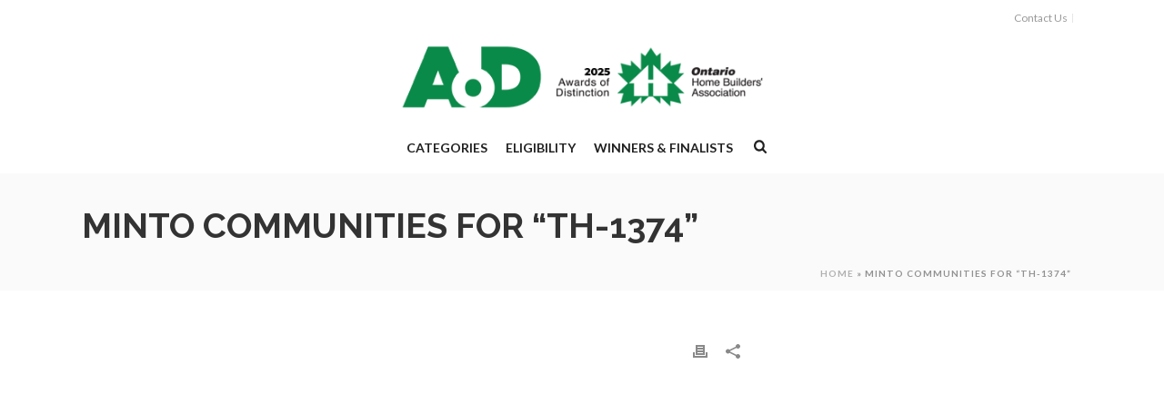

--- FILE ---
content_type: text/html; charset=UTF-8
request_url: https://www.ohbaaod.ca/2019/08/14/minto-communities-for-th-1374/
body_size: 26297
content:
<!DOCTYPE html>
<html lang="en-US" >
<head>
		<meta charset="UTF-8" /><meta name="viewport" content="width=device-width, initial-scale=1.0, minimum-scale=1.0, maximum-scale=1.0, user-scalable=0" /><meta http-equiv="X-UA-Compatible" content="IE=edge,chrome=1" /><meta name="format-detection" content="telephone=no"><script type="text/javascript">var ajaxurl = "https://www.ohbaaod.ca/wp-admin/admin-ajax.php";</script><meta name='robots' content='index, follow, max-image-preview:large, max-snippet:-1, max-video-preview:-1' />

		<style id="critical-path-css" type="text/css">
			body,html{width:100%;height:100%;margin:0;padding:0}.page-preloader{top:0;left:0;z-index:999;position:fixed;height:100%;width:100%;text-align:center}.preloader-preview-area{animation-delay:-.2s;top:50%;-ms-transform:translateY(100%);transform:translateY(100%);margin-top:10px;max-height:calc(50% - 20px);opacity:1;width:100%;text-align:center;position:absolute}.preloader-logo{max-width:90%;top:50%;-ms-transform:translateY(-100%);transform:translateY(-100%);margin:-10px auto 0 auto;max-height:calc(50% - 20px);opacity:1;position:relative}.ball-pulse>div{width:15px;height:15px;border-radius:100%;margin:2px;animation-fill-mode:both;display:inline-block;animation:ball-pulse .75s infinite cubic-bezier(.2,.68,.18,1.08)}.ball-pulse>div:nth-child(1){animation-delay:-.36s}.ball-pulse>div:nth-child(2){animation-delay:-.24s}.ball-pulse>div:nth-child(3){animation-delay:-.12s}@keyframes ball-pulse{0%{transform:scale(1);opacity:1}45%{transform:scale(.1);opacity:.7}80%{transform:scale(1);opacity:1}}.ball-clip-rotate-pulse{position:relative;-ms-transform:translateY(-15px) translateX(-10px);transform:translateY(-15px) translateX(-10px);display:inline-block}.ball-clip-rotate-pulse>div{animation-fill-mode:both;position:absolute;top:0;left:0;border-radius:100%}.ball-clip-rotate-pulse>div:first-child{height:36px;width:36px;top:7px;left:-7px;animation:ball-clip-rotate-pulse-scale 1s 0s cubic-bezier(.09,.57,.49,.9) infinite}.ball-clip-rotate-pulse>div:last-child{position:absolute;width:50px;height:50px;left:-16px;top:-2px;background:0 0;border:2px solid;animation:ball-clip-rotate-pulse-rotate 1s 0s cubic-bezier(.09,.57,.49,.9) infinite;animation-duration:1s}@keyframes ball-clip-rotate-pulse-rotate{0%{transform:rotate(0) scale(1)}50%{transform:rotate(180deg) scale(.6)}100%{transform:rotate(360deg) scale(1)}}@keyframes ball-clip-rotate-pulse-scale{30%{transform:scale(.3)}100%{transform:scale(1)}}@keyframes square-spin{25%{transform:perspective(100px) rotateX(180deg) rotateY(0)}50%{transform:perspective(100px) rotateX(180deg) rotateY(180deg)}75%{transform:perspective(100px) rotateX(0) rotateY(180deg)}100%{transform:perspective(100px) rotateX(0) rotateY(0)}}.square-spin{display:inline-block}.square-spin>div{animation-fill-mode:both;width:50px;height:50px;animation:square-spin 3s 0s cubic-bezier(.09,.57,.49,.9) infinite}.cube-transition{position:relative;-ms-transform:translate(-25px,-25px);transform:translate(-25px,-25px);display:inline-block}.cube-transition>div{animation-fill-mode:both;width:15px;height:15px;position:absolute;top:-5px;left:-5px;animation:cube-transition 1.6s 0s infinite ease-in-out}.cube-transition>div:last-child{animation-delay:-.8s}@keyframes cube-transition{25%{transform:translateX(50px) scale(.5) rotate(-90deg)}50%{transform:translate(50px,50px) rotate(-180deg)}75%{transform:translateY(50px) scale(.5) rotate(-270deg)}100%{transform:rotate(-360deg)}}.ball-scale>div{border-radius:100%;margin:2px;animation-fill-mode:both;display:inline-block;height:60px;width:60px;animation:ball-scale 1s 0s ease-in-out infinite}@keyframes ball-scale{0%{transform:scale(0)}100%{transform:scale(1);opacity:0}}.line-scale>div{animation-fill-mode:both;display:inline-block;width:5px;height:50px;border-radius:2px;margin:2px}.line-scale>div:nth-child(1){animation:line-scale 1s -.5s infinite cubic-bezier(.2,.68,.18,1.08)}.line-scale>div:nth-child(2){animation:line-scale 1s -.4s infinite cubic-bezier(.2,.68,.18,1.08)}.line-scale>div:nth-child(3){animation:line-scale 1s -.3s infinite cubic-bezier(.2,.68,.18,1.08)}.line-scale>div:nth-child(4){animation:line-scale 1s -.2s infinite cubic-bezier(.2,.68,.18,1.08)}.line-scale>div:nth-child(5){animation:line-scale 1s -.1s infinite cubic-bezier(.2,.68,.18,1.08)}@keyframes line-scale{0%{transform:scaley(1)}50%{transform:scaley(.4)}100%{transform:scaley(1)}}.ball-scale-multiple{position:relative;-ms-transform:translateY(30px);transform:translateY(30px);display:inline-block}.ball-scale-multiple>div{border-radius:100%;animation-fill-mode:both;margin:2px;position:absolute;left:-30px;top:0;opacity:0;margin:0;width:50px;height:50px;animation:ball-scale-multiple 1s 0s linear infinite}.ball-scale-multiple>div:nth-child(2){animation-delay:-.2s}.ball-scale-multiple>div:nth-child(3){animation-delay:-.2s}@keyframes ball-scale-multiple{0%{transform:scale(0);opacity:0}5%{opacity:1}100%{transform:scale(1);opacity:0}}.ball-pulse-sync{display:inline-block}.ball-pulse-sync>div{width:15px;height:15px;border-radius:100%;margin:2px;animation-fill-mode:both;display:inline-block}.ball-pulse-sync>div:nth-child(1){animation:ball-pulse-sync .6s -.21s infinite ease-in-out}.ball-pulse-sync>div:nth-child(2){animation:ball-pulse-sync .6s -.14s infinite ease-in-out}.ball-pulse-sync>div:nth-child(3){animation:ball-pulse-sync .6s -70ms infinite ease-in-out}@keyframes ball-pulse-sync{33%{transform:translateY(10px)}66%{transform:translateY(-10px)}100%{transform:translateY(0)}}.transparent-circle{display:inline-block;border-top:.5em solid rgba(255,255,255,.2);border-right:.5em solid rgba(255,255,255,.2);border-bottom:.5em solid rgba(255,255,255,.2);border-left:.5em solid #fff;transform:translateZ(0);animation:transparent-circle 1.1s infinite linear;width:50px;height:50px;border-radius:50%}.transparent-circle:after{border-radius:50%;width:10em;height:10em}@keyframes transparent-circle{0%{transform:rotate(0)}100%{transform:rotate(360deg)}}.ball-spin-fade-loader{position:relative;top:-10px;left:-10px;display:inline-block}.ball-spin-fade-loader>div{width:15px;height:15px;border-radius:100%;margin:2px;animation-fill-mode:both;position:absolute;animation:ball-spin-fade-loader 1s infinite linear}.ball-spin-fade-loader>div:nth-child(1){top:25px;left:0;animation-delay:-.84s;-webkit-animation-delay:-.84s}.ball-spin-fade-loader>div:nth-child(2){top:17.05px;left:17.05px;animation-delay:-.72s;-webkit-animation-delay:-.72s}.ball-spin-fade-loader>div:nth-child(3){top:0;left:25px;animation-delay:-.6s;-webkit-animation-delay:-.6s}.ball-spin-fade-loader>div:nth-child(4){top:-17.05px;left:17.05px;animation-delay:-.48s;-webkit-animation-delay:-.48s}.ball-spin-fade-loader>div:nth-child(5){top:-25px;left:0;animation-delay:-.36s;-webkit-animation-delay:-.36s}.ball-spin-fade-loader>div:nth-child(6){top:-17.05px;left:-17.05px;animation-delay:-.24s;-webkit-animation-delay:-.24s}.ball-spin-fade-loader>div:nth-child(7){top:0;left:-25px;animation-delay:-.12s;-webkit-animation-delay:-.12s}.ball-spin-fade-loader>div:nth-child(8){top:17.05px;left:-17.05px;animation-delay:0s;-webkit-animation-delay:0s}@keyframes ball-spin-fade-loader{50%{opacity:.3;transform:scale(.4)}100%{opacity:1;transform:scale(1)}}		</style>

		
	<!-- This site is optimized with the Yoast SEO plugin v26.8 - https://yoast.com/product/yoast-seo-wordpress/ -->
	<title>Minto Communities for &quot;TH-1374&quot; - OHBA AoD</title>
	<link rel="canonical" href="https://www.ohbaaod.ca/2019/08/14/minto-communities-for-th-1374/" />
	<meta property="og:locale" content="en_US" />
	<meta property="og:type" content="article" />
	<meta property="og:title" content="Minto Communities for &quot;TH-1374&quot; - OHBA AoD" />
	<meta property="og:url" content="https://www.ohbaaod.ca/2019/08/14/minto-communities-for-th-1374/" />
	<meta property="og:site_name" content="OHBA AoD" />
	<meta property="article:published_time" content="2019-08-14T10:00:00+00:00" />
	<meta property="article:modified_time" content="2019-08-14T16:53:15+00:00" />
	<meta name="author" content="AoDOHBA" />
	<meta name="twitter:card" content="summary_large_image" />
	<meta name="twitter:label1" content="Written by" />
	<meta name="twitter:data1" content="AoDOHBA" />
	<script type="application/ld+json" class="yoast-schema-graph">{"@context":"https://schema.org","@graph":[{"@type":"Article","@id":"https://www.ohbaaod.ca/2019/08/14/minto-communities-for-th-1374/#article","isPartOf":{"@id":"https://www.ohbaaod.ca/2019/08/14/minto-communities-for-th-1374/"},"author":{"name":"AoDOHBA","@id":"https://www.ohbaaod.ca/#/schema/person/11f2c13eb6756d440a4ac4ca223d1d93"},"headline":"Minto Communities for &#8220;TH-1374&#8221;","datePublished":"2019-08-14T10:00:00+00:00","dateModified":"2019-08-14T16:53:15+00:00","mainEntityOfPage":{"@id":"https://www.ohbaaod.ca/2019/08/14/minto-communities-for-th-1374/"},"wordCount":4,"articleSection":["Stacked Townhome Unit"],"inLanguage":"en-US"},{"@type":"WebPage","@id":"https://www.ohbaaod.ca/2019/08/14/minto-communities-for-th-1374/","url":"https://www.ohbaaod.ca/2019/08/14/minto-communities-for-th-1374/","name":"Minto Communities for \"TH-1374\" - OHBA AoD","isPartOf":{"@id":"https://www.ohbaaod.ca/#website"},"datePublished":"2019-08-14T10:00:00+00:00","dateModified":"2019-08-14T16:53:15+00:00","author":{"@id":"https://www.ohbaaod.ca/#/schema/person/11f2c13eb6756d440a4ac4ca223d1d93"},"breadcrumb":{"@id":"https://www.ohbaaod.ca/2019/08/14/minto-communities-for-th-1374/#breadcrumb"},"inLanguage":"en-US","potentialAction":[{"@type":"ReadAction","target":["https://www.ohbaaod.ca/2019/08/14/minto-communities-for-th-1374/"]}]},{"@type":"BreadcrumbList","@id":"https://www.ohbaaod.ca/2019/08/14/minto-communities-for-th-1374/#breadcrumb","itemListElement":[{"@type":"ListItem","position":1,"name":"Home","item":"https://www.ohbaaod.ca/"},{"@type":"ListItem","position":2,"name":"Minto Communities for &#8220;TH-1374&#8221;"}]},{"@type":"WebSite","@id":"https://www.ohbaaod.ca/#website","url":"https://www.ohbaaod.ca/","name":"OHBA AoD","description":"AoD Special","potentialAction":[{"@type":"SearchAction","target":{"@type":"EntryPoint","urlTemplate":"https://www.ohbaaod.ca/?s={search_term_string}"},"query-input":{"@type":"PropertyValueSpecification","valueRequired":true,"valueName":"search_term_string"}}],"inLanguage":"en-US"},{"@type":"Person","@id":"https://www.ohbaaod.ca/#/schema/person/11f2c13eb6756d440a4ac4ca223d1d93","name":"AoDOHBA","url":"https://www.ohbaaod.ca/author/aodohba/"}]}</script>
	<!-- / Yoast SEO plugin. -->


<link rel="alternate" type="application/rss+xml" title="OHBA AoD &raquo; Feed" href="https://www.ohbaaod.ca/feed/" />
<link rel="alternate" type="application/rss+xml" title="OHBA AoD &raquo; Comments Feed" href="https://www.ohbaaod.ca/comments/feed/" />

<link rel="shortcut icon" href="https://www.ohbaaod.ca/wp-content/uploads/2018/03/favicon.png"  />
<script type="text/javascript">window.abb = {};php = {};window.PHP = {};PHP.ajax = "https://www.ohbaaod.ca/wp-admin/admin-ajax.php";PHP.wp_p_id = "5472";var mk_header_parallax, mk_banner_parallax, mk_page_parallax, mk_footer_parallax, mk_body_parallax;var mk_images_dir = "https://www.ohbaaod.ca/wp-content/themes/jupiter/assets/images",mk_theme_js_path = "https://www.ohbaaod.ca/wp-content/themes/jupiter/assets/js",mk_theme_dir = "https://www.ohbaaod.ca/wp-content/themes/jupiter",mk_captcha_placeholder = "Enter Captcha",mk_captcha_invalid_txt = "Invalid. Try again.",mk_captcha_correct_txt = "Captcha correct.",mk_responsive_nav_width = 1160,mk_vertical_header_back = "Back",mk_vertical_header_anim = "1",mk_check_rtl = true,mk_grid_width = 1140,mk_ajax_search_option = "beside_nav",mk_preloader_bg_color = "#fff",mk_accent_color = "#00a652",mk_go_to_top =  "true",mk_smooth_scroll =  "true",mk_show_background_video =  "true",mk_preloader_bar_color = "#00a652",mk_preloader_logo = "";var mk_header_parallax = false,mk_banner_parallax = false,mk_footer_parallax = false,mk_body_parallax = false,mk_no_more_posts = "No More Posts",mk_typekit_id   = "",mk_google_fonts = ["Lato:100italic,200italic,300italic,400italic,500italic,600italic,700italic,800italic,900italic,100,200,300,400,500,600,700,800,900","Raleway:100italic,200italic,300italic,400italic,500italic,600italic,700italic,800italic,900italic,100,200,300,400,500,600,700,800,900"],mk_global_lazyload = true;</script><link rel="alternate" title="oEmbed (JSON)" type="application/json+oembed" href="https://www.ohbaaod.ca/wp-json/oembed/1.0/embed?url=https%3A%2F%2Fwww.ohbaaod.ca%2F2019%2F08%2F14%2Fminto-communities-for-th-1374%2F" />
<link rel="alternate" title="oEmbed (XML)" type="text/xml+oembed" href="https://www.ohbaaod.ca/wp-json/oembed/1.0/embed?url=https%3A%2F%2Fwww.ohbaaod.ca%2F2019%2F08%2F14%2Fminto-communities-for-th-1374%2F&#038;format=xml" />
<style id='wp-img-auto-sizes-contain-inline-css' type='text/css'>
img:is([sizes=auto i],[sizes^="auto," i]){contain-intrinsic-size:3000px 1500px}
/*# sourceURL=wp-img-auto-sizes-contain-inline-css */
</style>
<link rel='stylesheet' id='sbi_styles-css' href='https://www.ohbaaod.ca/wp-content/plugins/instagram-feed/css/sbi-styles.min.css?ver=6.10.0' type='text/css' media='all' />
<style id='wp-block-library-inline-css' type='text/css'>
:root{--wp-block-synced-color:#7a00df;--wp-block-synced-color--rgb:122,0,223;--wp-bound-block-color:var(--wp-block-synced-color);--wp-editor-canvas-background:#ddd;--wp-admin-theme-color:#007cba;--wp-admin-theme-color--rgb:0,124,186;--wp-admin-theme-color-darker-10:#006ba1;--wp-admin-theme-color-darker-10--rgb:0,107,160.5;--wp-admin-theme-color-darker-20:#005a87;--wp-admin-theme-color-darker-20--rgb:0,90,135;--wp-admin-border-width-focus:2px}@media (min-resolution:192dpi){:root{--wp-admin-border-width-focus:1.5px}}.wp-element-button{cursor:pointer}:root .has-very-light-gray-background-color{background-color:#eee}:root .has-very-dark-gray-background-color{background-color:#313131}:root .has-very-light-gray-color{color:#eee}:root .has-very-dark-gray-color{color:#313131}:root .has-vivid-green-cyan-to-vivid-cyan-blue-gradient-background{background:linear-gradient(135deg,#00d084,#0693e3)}:root .has-purple-crush-gradient-background{background:linear-gradient(135deg,#34e2e4,#4721fb 50%,#ab1dfe)}:root .has-hazy-dawn-gradient-background{background:linear-gradient(135deg,#faaca8,#dad0ec)}:root .has-subdued-olive-gradient-background{background:linear-gradient(135deg,#fafae1,#67a671)}:root .has-atomic-cream-gradient-background{background:linear-gradient(135deg,#fdd79a,#004a59)}:root .has-nightshade-gradient-background{background:linear-gradient(135deg,#330968,#31cdcf)}:root .has-midnight-gradient-background{background:linear-gradient(135deg,#020381,#2874fc)}:root{--wp--preset--font-size--normal:16px;--wp--preset--font-size--huge:42px}.has-regular-font-size{font-size:1em}.has-larger-font-size{font-size:2.625em}.has-normal-font-size{font-size:var(--wp--preset--font-size--normal)}.has-huge-font-size{font-size:var(--wp--preset--font-size--huge)}.has-text-align-center{text-align:center}.has-text-align-left{text-align:left}.has-text-align-right{text-align:right}.has-fit-text{white-space:nowrap!important}#end-resizable-editor-section{display:none}.aligncenter{clear:both}.items-justified-left{justify-content:flex-start}.items-justified-center{justify-content:center}.items-justified-right{justify-content:flex-end}.items-justified-space-between{justify-content:space-between}.screen-reader-text{border:0;clip-path:inset(50%);height:1px;margin:-1px;overflow:hidden;padding:0;position:absolute;width:1px;word-wrap:normal!important}.screen-reader-text:focus{background-color:#ddd;clip-path:none;color:#444;display:block;font-size:1em;height:auto;left:5px;line-height:normal;padding:15px 23px 14px;text-decoration:none;top:5px;width:auto;z-index:100000}html :where(.has-border-color){border-style:solid}html :where([style*=border-top-color]){border-top-style:solid}html :where([style*=border-right-color]){border-right-style:solid}html :where([style*=border-bottom-color]){border-bottom-style:solid}html :where([style*=border-left-color]){border-left-style:solid}html :where([style*=border-width]){border-style:solid}html :where([style*=border-top-width]){border-top-style:solid}html :where([style*=border-right-width]){border-right-style:solid}html :where([style*=border-bottom-width]){border-bottom-style:solid}html :where([style*=border-left-width]){border-left-style:solid}html :where(img[class*=wp-image-]){height:auto;max-width:100%}:where(figure){margin:0 0 1em}html :where(.is-position-sticky){--wp-admin--admin-bar--position-offset:var(--wp-admin--admin-bar--height,0px)}@media screen and (max-width:600px){html :where(.is-position-sticky){--wp-admin--admin-bar--position-offset:0px}}

/*# sourceURL=wp-block-library-inline-css */
</style><style id='global-styles-inline-css' type='text/css'>
:root{--wp--preset--aspect-ratio--square: 1;--wp--preset--aspect-ratio--4-3: 4/3;--wp--preset--aspect-ratio--3-4: 3/4;--wp--preset--aspect-ratio--3-2: 3/2;--wp--preset--aspect-ratio--2-3: 2/3;--wp--preset--aspect-ratio--16-9: 16/9;--wp--preset--aspect-ratio--9-16: 9/16;--wp--preset--color--black: #000000;--wp--preset--color--cyan-bluish-gray: #abb8c3;--wp--preset--color--white: #ffffff;--wp--preset--color--pale-pink: #f78da7;--wp--preset--color--vivid-red: #cf2e2e;--wp--preset--color--luminous-vivid-orange: #ff6900;--wp--preset--color--luminous-vivid-amber: #fcb900;--wp--preset--color--light-green-cyan: #7bdcb5;--wp--preset--color--vivid-green-cyan: #00d084;--wp--preset--color--pale-cyan-blue: #8ed1fc;--wp--preset--color--vivid-cyan-blue: #0693e3;--wp--preset--color--vivid-purple: #9b51e0;--wp--preset--gradient--vivid-cyan-blue-to-vivid-purple: linear-gradient(135deg,rgb(6,147,227) 0%,rgb(155,81,224) 100%);--wp--preset--gradient--light-green-cyan-to-vivid-green-cyan: linear-gradient(135deg,rgb(122,220,180) 0%,rgb(0,208,130) 100%);--wp--preset--gradient--luminous-vivid-amber-to-luminous-vivid-orange: linear-gradient(135deg,rgb(252,185,0) 0%,rgb(255,105,0) 100%);--wp--preset--gradient--luminous-vivid-orange-to-vivid-red: linear-gradient(135deg,rgb(255,105,0) 0%,rgb(207,46,46) 100%);--wp--preset--gradient--very-light-gray-to-cyan-bluish-gray: linear-gradient(135deg,rgb(238,238,238) 0%,rgb(169,184,195) 100%);--wp--preset--gradient--cool-to-warm-spectrum: linear-gradient(135deg,rgb(74,234,220) 0%,rgb(151,120,209) 20%,rgb(207,42,186) 40%,rgb(238,44,130) 60%,rgb(251,105,98) 80%,rgb(254,248,76) 100%);--wp--preset--gradient--blush-light-purple: linear-gradient(135deg,rgb(255,206,236) 0%,rgb(152,150,240) 100%);--wp--preset--gradient--blush-bordeaux: linear-gradient(135deg,rgb(254,205,165) 0%,rgb(254,45,45) 50%,rgb(107,0,62) 100%);--wp--preset--gradient--luminous-dusk: linear-gradient(135deg,rgb(255,203,112) 0%,rgb(199,81,192) 50%,rgb(65,88,208) 100%);--wp--preset--gradient--pale-ocean: linear-gradient(135deg,rgb(255,245,203) 0%,rgb(182,227,212) 50%,rgb(51,167,181) 100%);--wp--preset--gradient--electric-grass: linear-gradient(135deg,rgb(202,248,128) 0%,rgb(113,206,126) 100%);--wp--preset--gradient--midnight: linear-gradient(135deg,rgb(2,3,129) 0%,rgb(40,116,252) 100%);--wp--preset--font-size--small: 13px;--wp--preset--font-size--medium: 20px;--wp--preset--font-size--large: 36px;--wp--preset--font-size--x-large: 42px;--wp--preset--spacing--20: 0.44rem;--wp--preset--spacing--30: 0.67rem;--wp--preset--spacing--40: 1rem;--wp--preset--spacing--50: 1.5rem;--wp--preset--spacing--60: 2.25rem;--wp--preset--spacing--70: 3.38rem;--wp--preset--spacing--80: 5.06rem;--wp--preset--shadow--natural: 6px 6px 9px rgba(0, 0, 0, 0.2);--wp--preset--shadow--deep: 12px 12px 50px rgba(0, 0, 0, 0.4);--wp--preset--shadow--sharp: 6px 6px 0px rgba(0, 0, 0, 0.2);--wp--preset--shadow--outlined: 6px 6px 0px -3px rgb(255, 255, 255), 6px 6px rgb(0, 0, 0);--wp--preset--shadow--crisp: 6px 6px 0px rgb(0, 0, 0);}:where(.is-layout-flex){gap: 0.5em;}:where(.is-layout-grid){gap: 0.5em;}body .is-layout-flex{display: flex;}.is-layout-flex{flex-wrap: wrap;align-items: center;}.is-layout-flex > :is(*, div){margin: 0;}body .is-layout-grid{display: grid;}.is-layout-grid > :is(*, div){margin: 0;}:where(.wp-block-columns.is-layout-flex){gap: 2em;}:where(.wp-block-columns.is-layout-grid){gap: 2em;}:where(.wp-block-post-template.is-layout-flex){gap: 1.25em;}:where(.wp-block-post-template.is-layout-grid){gap: 1.25em;}.has-black-color{color: var(--wp--preset--color--black) !important;}.has-cyan-bluish-gray-color{color: var(--wp--preset--color--cyan-bluish-gray) !important;}.has-white-color{color: var(--wp--preset--color--white) !important;}.has-pale-pink-color{color: var(--wp--preset--color--pale-pink) !important;}.has-vivid-red-color{color: var(--wp--preset--color--vivid-red) !important;}.has-luminous-vivid-orange-color{color: var(--wp--preset--color--luminous-vivid-orange) !important;}.has-luminous-vivid-amber-color{color: var(--wp--preset--color--luminous-vivid-amber) !important;}.has-light-green-cyan-color{color: var(--wp--preset--color--light-green-cyan) !important;}.has-vivid-green-cyan-color{color: var(--wp--preset--color--vivid-green-cyan) !important;}.has-pale-cyan-blue-color{color: var(--wp--preset--color--pale-cyan-blue) !important;}.has-vivid-cyan-blue-color{color: var(--wp--preset--color--vivid-cyan-blue) !important;}.has-vivid-purple-color{color: var(--wp--preset--color--vivid-purple) !important;}.has-black-background-color{background-color: var(--wp--preset--color--black) !important;}.has-cyan-bluish-gray-background-color{background-color: var(--wp--preset--color--cyan-bluish-gray) !important;}.has-white-background-color{background-color: var(--wp--preset--color--white) !important;}.has-pale-pink-background-color{background-color: var(--wp--preset--color--pale-pink) !important;}.has-vivid-red-background-color{background-color: var(--wp--preset--color--vivid-red) !important;}.has-luminous-vivid-orange-background-color{background-color: var(--wp--preset--color--luminous-vivid-orange) !important;}.has-luminous-vivid-amber-background-color{background-color: var(--wp--preset--color--luminous-vivid-amber) !important;}.has-light-green-cyan-background-color{background-color: var(--wp--preset--color--light-green-cyan) !important;}.has-vivid-green-cyan-background-color{background-color: var(--wp--preset--color--vivid-green-cyan) !important;}.has-pale-cyan-blue-background-color{background-color: var(--wp--preset--color--pale-cyan-blue) !important;}.has-vivid-cyan-blue-background-color{background-color: var(--wp--preset--color--vivid-cyan-blue) !important;}.has-vivid-purple-background-color{background-color: var(--wp--preset--color--vivid-purple) !important;}.has-black-border-color{border-color: var(--wp--preset--color--black) !important;}.has-cyan-bluish-gray-border-color{border-color: var(--wp--preset--color--cyan-bluish-gray) !important;}.has-white-border-color{border-color: var(--wp--preset--color--white) !important;}.has-pale-pink-border-color{border-color: var(--wp--preset--color--pale-pink) !important;}.has-vivid-red-border-color{border-color: var(--wp--preset--color--vivid-red) !important;}.has-luminous-vivid-orange-border-color{border-color: var(--wp--preset--color--luminous-vivid-orange) !important;}.has-luminous-vivid-amber-border-color{border-color: var(--wp--preset--color--luminous-vivid-amber) !important;}.has-light-green-cyan-border-color{border-color: var(--wp--preset--color--light-green-cyan) !important;}.has-vivid-green-cyan-border-color{border-color: var(--wp--preset--color--vivid-green-cyan) !important;}.has-pale-cyan-blue-border-color{border-color: var(--wp--preset--color--pale-cyan-blue) !important;}.has-vivid-cyan-blue-border-color{border-color: var(--wp--preset--color--vivid-cyan-blue) !important;}.has-vivid-purple-border-color{border-color: var(--wp--preset--color--vivid-purple) !important;}.has-vivid-cyan-blue-to-vivid-purple-gradient-background{background: var(--wp--preset--gradient--vivid-cyan-blue-to-vivid-purple) !important;}.has-light-green-cyan-to-vivid-green-cyan-gradient-background{background: var(--wp--preset--gradient--light-green-cyan-to-vivid-green-cyan) !important;}.has-luminous-vivid-amber-to-luminous-vivid-orange-gradient-background{background: var(--wp--preset--gradient--luminous-vivid-amber-to-luminous-vivid-orange) !important;}.has-luminous-vivid-orange-to-vivid-red-gradient-background{background: var(--wp--preset--gradient--luminous-vivid-orange-to-vivid-red) !important;}.has-very-light-gray-to-cyan-bluish-gray-gradient-background{background: var(--wp--preset--gradient--very-light-gray-to-cyan-bluish-gray) !important;}.has-cool-to-warm-spectrum-gradient-background{background: var(--wp--preset--gradient--cool-to-warm-spectrum) !important;}.has-blush-light-purple-gradient-background{background: var(--wp--preset--gradient--blush-light-purple) !important;}.has-blush-bordeaux-gradient-background{background: var(--wp--preset--gradient--blush-bordeaux) !important;}.has-luminous-dusk-gradient-background{background: var(--wp--preset--gradient--luminous-dusk) !important;}.has-pale-ocean-gradient-background{background: var(--wp--preset--gradient--pale-ocean) !important;}.has-electric-grass-gradient-background{background: var(--wp--preset--gradient--electric-grass) !important;}.has-midnight-gradient-background{background: var(--wp--preset--gradient--midnight) !important;}.has-small-font-size{font-size: var(--wp--preset--font-size--small) !important;}.has-medium-font-size{font-size: var(--wp--preset--font-size--medium) !important;}.has-large-font-size{font-size: var(--wp--preset--font-size--large) !important;}.has-x-large-font-size{font-size: var(--wp--preset--font-size--x-large) !important;}
/*# sourceURL=global-styles-inline-css */
</style>

<style id='classic-theme-styles-inline-css' type='text/css'>
/*! This file is auto-generated */
.wp-block-button__link{color:#fff;background-color:#32373c;border-radius:9999px;box-shadow:none;text-decoration:none;padding:calc(.667em + 2px) calc(1.333em + 2px);font-size:1.125em}.wp-block-file__button{background:#32373c;color:#fff;text-decoration:none}
/*# sourceURL=/wp-includes/css/classic-themes.min.css */
</style>
<link rel='stylesheet' id='contact-form-7-css' href='https://www.ohbaaod.ca/wp-content/plugins/contact-form-7/includes/css/styles.css?ver=6.1.4' type='text/css' media='all' />
<link rel='stylesheet' id='pdfg-front-css-css' href='https://www.ohbaaod.ca/wp-content/plugins/html-pdf-generator-child/assets/css/pdfg-front.css?ver=1' type='text/css' media='all' />
<link rel='stylesheet' id='theme-styles-css' href='https://www.ohbaaod.ca/wp-content/themes/jupiter/assets/stylesheet/min/full-styles.6.12.2.css?ver=1740610473' type='text/css' media='all' />
<style id='theme-styles-inline-css' type='text/css'>

			#wpadminbar {
				-webkit-backface-visibility: hidden;
				backface-visibility: hidden;
				-webkit-perspective: 1000;
				-ms-perspective: 1000;
				perspective: 1000;
				-webkit-transform: translateZ(0px);
				-ms-transform: translateZ(0px);
				transform: translateZ(0px);
			}
			@media screen and (max-width: 600px) {
				#wpadminbar {
					position: fixed !important;
				}
			}
		
body { transform:unset;background-color:#fff; } .hb-custom-header #mk-page-introduce, .mk-header { transform:unset;background-color:#fafafa;background-size:cover;-webkit-background-size:cover;-moz-background-size:cover; } .hb-custom-header > div, .mk-header-bg { transform:unset;background-color:#fff; } .mk-classic-nav-bg { transform:unset;background-color:#fff; } .master-holder-bg { transform:unset;background-color:#fff; } #mk-footer { transform:unset;background-color:#2b2b2b; } #mk-boxed-layout { -webkit-box-shadow:0 0 px rgba(0, 0, 0, ); -moz-box-shadow:0 0 px rgba(0, 0, 0, ); box-shadow:0 0 px rgba(0, 0, 0, ); } .mk-news-tab .mk-tabs-tabs .is-active a, .mk-fancy-title.pattern-style span, .mk-fancy-title.pattern-style.color-gradient span:after, .page-bg-color { background-color:#fff; } .page-title { font-size:38px; color:#333333; text-transform:uppercase; font-weight:700; letter-spacing:0px; } .page-subtitle { font-size:14px; line-height:100%; color:#666666; font-size:14px; text-transform:none; } .mk-header { border-bottom:1px solid #ffffff; } .header-style-1 .mk-header-padding-wrapper, .header-style-2 .mk-header-padding-wrapper, .header-style-3 .mk-header-padding-wrapper { padding-top:186px; } .mk-process-steps[max-width~="950px"] ul::before { display:none !important; } .mk-process-steps[max-width~="950px"] li { margin-bottom:30px !important; width:100% !important; text-align:center; } .mk-event-countdown-ul[max-width~="750px"] li { width:90%; display:block; margin:0 auto 15px; } body { font-family:HelveticaNeue-Light, Helvetica Neue Light, Helvetica Neue, Helvetica, Arial, Lucida Grande, sans-serif } body { font-family:Lato } h1, h2, h3, h4, h5, h6 { font-family:Raleway } @font-face { font-family:'star'; src:url('https://www.ohbaaod.ca/wp-content/themes/jupiter/assets/stylesheet/fonts/star/font.eot'); src:url('https://www.ohbaaod.ca/wp-content/themes/jupiter/assets/stylesheet/fonts/star/font.eot?#iefix') format('embedded-opentype'), url('https://www.ohbaaod.ca/wp-content/themes/jupiter/assets/stylesheet/fonts/star/font.woff') format('woff'), url('https://www.ohbaaod.ca/wp-content/themes/jupiter/assets/stylesheet/fonts/star/font.ttf') format('truetype'), url('https://www.ohbaaod.ca/wp-content/themes/jupiter/assets/stylesheet/fonts/star/font.svg#star') format('svg'); font-weight:normal; font-style:normal; } @font-face { font-family:'WooCommerce'; src:url('https://www.ohbaaod.ca/wp-content/themes/jupiter/assets/stylesheet/fonts/woocommerce/font.eot'); src:url('https://www.ohbaaod.ca/wp-content/themes/jupiter/assets/stylesheet/fonts/woocommerce/font.eot?#iefix') format('embedded-opentype'), url('https://www.ohbaaod.ca/wp-content/themes/jupiter/assets/stylesheet/fonts/woocommerce/font.woff') format('woff'), url('https://www.ohbaaod.ca/wp-content/themes/jupiter/assets/stylesheet/fonts/woocommerce/font.ttf') format('truetype'), url('https://www.ohbaaod.ca/wp-content/themes/jupiter/assets/stylesheet/fonts/woocommerce/font.svg#WooCommerce') format('svg'); font-weight:normal; font-style:normal; }.header-toolbar-contact, .mk-header-date, .mk-header-login, .mk-header-signup, .mk-header-tagline, .mk-header-toolbar, .mk-header-toolbar .mk-header-searchform, .mk-language-nav>a{ text-align:right; } .mk-header-toolbar .mk-header-social svg{ padding:8px; } .mk-header-social ul li a{ margin:0 2px; } .facebook-hover{ background:#3b5998; } .twitter-hover{ background:#56a3d9; } .linkedin-hover{ background:#007bb6; } .main-nav-side-search,.mk-main-navigation{ } .main-nav-side-search,.header-style-1 .menu-hover-style-4 .main-navigation-ul > li > a{ height:50px !important; } .mk-header-inner{ } .newsletter{ font-size:24px !important; text-align:center; font-weight:600 !important; } .popular-posts .widgettitle{ font-size:36px !important; text-align:center; font-weight:600 !important; } .popular-posts .widgettitle:before, .popular-posts .widgettitle:after { background-color:#000; content:""; display:inline-block; height:1px; position:relative; vertical-align:middle; width:14%; } .popular-posts .widgettitle:before { right:0.5em; margin-left:-50%; } .popular-posts .widgettitle:after { left:0.5em; margin-right:-50%; } .popular-posts ul{ border:1px solid #f0f0f0; } .popular-posts ul li{ border-bottom:1px solid #f0f0f0; padding:0; margin-bottom:0; list-style:none; margin-left:0; } .popular-posts ul li:last-child{ border-bottom:0px; } .popular-posts a{ color:#333333 !important; display:block; padding:10px 2px 1px 12px; padding-bottom:10px; } .popular-posts ul li .post-list-info:after{ } .popular-posts ul li:hover{ background:#fafafa; } #sponsors{ background:#fafafa; } #sponsors-title{ text-align:center; padding-top:2%; margin-bottom:0; } #menu-footer-left li a, #menu-footer-right li a{ color:#ffffff; text-transform:uppercase; font-size:18px; } #menu-footer-left .mk-svg-icon, #menu-footer-right .mk-svg-icon{ display:none; } .featuredcategory{ margin-top:10px; } .featuredcategory img{ max-height:205px; min-height:205px; width:auto; } .featuredcategory .imgcontainer{ width:45%; padding-top:10px; margin:auto; } .featuredcattitle{ text-align:center; } .featuredcategory .featuredcattitle a{ font-size:28px !important; text-align:center; font-weight:600 !important; color:#333; text-transform:uppercase; padding-right:5px; padding-left:5px; } .featuredcategory .linkcontainer{ text-align:center; margin-bottom:10px; margin-top:15px; } .featuredcategory .linkcontainer a{ background:#000; color:#fff; padding:5px 29px 5px 29px; text-transform:uppercase; } .client-logo{ background-size:170px; } .newsletter a{ color:#333 !important; } .newsletter a:hover{ color:#03a454 !important; } .newsletterimg:hover{ opacity:0.5; } .fullcalendar ul li{ list-style:none; border-radius:3px; margin-left:0; padding:3px; margin-bottom:3px; } .fullcalendar ul li:nth-child(even) { background-color:#FFEFD3; } .fullcalendar ul li:nth-child(odd) { background-color:#D0ECEA; } .fullcalendar ul { margin-left:0; } table.em-calendar td.eventful ul li a, table.em-calendar td.eventful-today ul li a{ color:#333; font-size:.75em; line-height:1.4; display:block; } table.em-calendar td.eventful ul li a:hover, table.em-calendar td.eventful-today ul li a:hover{ color:#666666; } table.em-calendar td.eventless-today, table.em-calendar td.eventful-today{ background-color:#fcf8e3; } table.em-calendar td.eventful a, table.em-calendar td.eventful-today a{ color:#006eb2; } td.eventful,td.eventless{ height:99px; } table.fullcalendar td{ border:1px solid #ddd; } .days-names td,.fullcalendar td{ font-size:0.8em; max-width:10px; } .month_name{ text-align:center !important; } .overlaycaption a,.overlaycaption a:hover{ color:#fff; } .overlaycaption{ position:absolute !important; top:50%; transform:translateY(-50%); margin-left:auto; margin-right:auto; left:0; right:0; } #mk-sidebar, #mk-sidebar p{ text-align:center; } .recentnewspost{ border:1px solid #e1e1e1; margin-bottom:5px; border-radius:3px; display:flex; } .rnp-date{ background:#fafafa; margin-bottom:0; padding:5px; font-size:14px; float:left; width:15%; text-align:center; border-right:1px solid #ddd; font-weight:600; color:#555555; text-transform:uppercase; } .rnp-date-day{ font-size:38px; padding-top:5px; padding-bottom:5px; } .rnp-title{ margin-bottom:0; width:85%; float:right; align-items:stretch; flex:1; } .rnp-title a{ display:block; font-size:18px; font-weight:600; padding-left:20px; height:100%; } .rnp-title a span{ display:block; padding-top:35px; } .rnp-title a:hover{ background:#fafafa; } .rnp-date-month,.rnp-date-day,.rnp-date-year{ display:block; } .clear:after { clear:both; content:""; display:table; } @media screen and (max-width:480px){ .recentnewspost{ display:block; } .rnp-date,.rnp-title{ width:100%; } .rnp-title{ padding-bottom:30px; } } #button-custom{ margin-bottom:10px; } #button-custom a:last-child{ background:#3A89C9; color:#fff; } #button-custom a{ background:#03a454; color:#fff; border-radius:3px; } #button-custom a:hover{ background:#008442; } #button-custom a:last-child:hover{ background:#296fa7; } .cat-title{ } .group-post{ } .backissues .cat-group{ background:#fafafa; box-shadow:2px 2px 5px #ddd; margin-bottom:30px; border-radius:2px; } .backissues .cat-group:after{ clear:both; content:""; display:block; } .backissues .cat-title{ text-align:center; } .backissues .cat-title img{ } @media screen and (min-width:768px){ .backissues .cat-title img{ padding-top:50%; } } .backissues .cat-bi-title{ margin-left:-20px; background:#333; color:#fff; padding-left:20px; padding-top:8px; padding-bottom:1px; margin-bottom:20px; border-radius:5px 2px 0px 5px; } .backissues .cat-bi-title a{ color:#fff; text-transform:uppercase; } .backissues .group-post{ margin-bottom:20px; } .digital-group{ padding:0; padding-right:5px; margin-bottom:20px; } .sponsor-row{ text-align:center; } .a-single{ display:inline; } .a-3 img,.a-4 img{ max-width:130px; } .sponsor-header{ float:right; text-align:right; display:inline-block; height:100%; position:relative; } .mk-classic-menu-wrapper{ width:1160px !important; } @media screen and (max-width:414px) { .sponsor-header .a-5 img,.sponsor-header .a-6 img{ max-width:80px; } .sponsor-header{ position:absolute; top:0; left:140px; } .sponsor-word{ display:none } } .digital-issue-col{ max-height:303px; } .subscription-col{ max-height:415px; } .digital-bg{ background:#fafafa; border:1px solid #ddd; padding:10px; } .digital-group img{ width:100%; } .digital-read{ text-align:center; } .digital-title{ text-align:center; text-transform:uppercase; font-weight:600; font-size:14px; } .digital-read a{ font-size:14px; background:#333; color:#fff; display:block; width:80%; margin:auto; margin-top:5px; margin-bottom:10px; border-radius:3px; } .digital-read img{ width:inherit; } .digital-read a:hover{ background:#555; color:#fff; } #members .supplier-unit br{ display:none; } #members .supplier-unit{ border-top:0; padding-bottom:0; } #members .supplier-unit h2{ margin-bottom:0; background:#f1f1f1; font-size:18px; padding:10px; border:1px solid #dfdfdf; border-radius:2px; cursor:pointer; } .supplier-unit .pagination{ background:none; border:0; } .supplier-unit{ border-top:0 !important; } .cat-image{ display:table-cell; } .cat-image img{ border:10px solid #fff !important; } .cat-image-text{ display:table-cell; vertical-align:bottom; width:40%; text-align:right; padding-right:10px; } .sidebar-cat-group{ display:table; } .sidebar-wrapper .post-excerpt{ text-align:left !important; } .sidebar-wrapper .post-title,.sidebar-wrapper h4{ text-align:left !important; } #mk-page-introduce .single-title-cat{ display:none; } .menu-item-link .mk-svg-icon{ color:#777; padding-bottom:4px; } #buddypress div.item-list-tabs ul li.last{ margin-right:60px; } #item-nav{ background:#333; } #item-nav .item-list-tabs a{ color:#fff; padding-bottom:7px !important; } #item-nav .item-list-tabs a:hover{ color:#ccc; } #item-body .item-list-tabs{ background:#eee !important; margin-top:0 !important; } #buddypress div.item-list-tabs ul li.current, #buddypress div.item-list-tabs ul li.selected{ background-color:#eee; line-height:1.8; } #buddypress div.item-list-tabs ul li.current a, #buddypress div.item-list-tabs ul li.selected a{ background-color:transparent; color:inherit; opacity:1; } #buddypress input[type=submit]{ height:3rem; border-radius:3px; font-size:16px; background:#03a454; border:1px solid #03a454; color:#fff; } #buddypress input[type=submit]:hover{ background:#01bf60; border:1px solid #03a454; color:#fff; } #buddypress input[type=button]{ background:#eee; } .overlaytint .mk-image-inner:before{ content:''; position:absolute; top:0; right:0; bottom:0; left:0; background-image:linear-gradient(to bottom right,#333,#000); opacity:.3; } .wpb_wrapper:hover .mk-image-inner img { -webkit-transform:scale(1.04); -ms-transform:scale(1.04); transform:scale(1.04); transition:-webkit-transform .35s cubic-bezier(.25,.46,.45,.94); transition:transform .35s cubic-bezier(.25,.46,.45,.94); transition:transform .35s cubic-bezier(.25,.46,.45,.94),-webkit-transform .35s cubic-bezier(.25,.46,.45,.94); opacity:1; } .aicon_link{ top:135px; } #wp-calendar, table{ border-collapse:initial; border:1px solid #ddd; } table td { border:1px solid #ddd !important; } table.fullcalendar{ border-collapse:initial; border:1px solid #ddd; } table{ border-top:0; border-right:0; } table td{ border-left:0 !important; border-bottom:0 !important; } .master-holder h2{ word-wrap:break-word; } .slick-footer .footer-box{ background:#00a652; } .search-loop-meta span{ display:none; } .search-loop-meta .mk-search-cats{ display:inline-block !important; } div.pdfemb-poweredby{ display:none !important; } .tptn_counter{ display:none !important; } .refund-policy-cont{ border:1px solid #ddd; padding:20px; font-size:12px; } .buttons_added{ width:120px !important; } .continue-shopping-btn{ float:left; } .coupon,.showcoupon{ display:none !important; } #member-pricing-text-label,#wcj_product_input_fields_global_1,label[for=wcj_product_input_fields_global_1]{ display:none; } .mk-product-thumbnail-warp{ display:none; } .award-entry{ background:#fcfcfc; padding-top:20px; border:1px solid #eee; margin-bottom:10px; } .award-entry-content{ font-style:italic; font-size:13px; } .award-entry-title{ margin-bottom:0; } .awardee-location{ text-decoration:underline; font-style:italic; } .award-entry-image{ text-align:center; } .award-entry-image img{ max-width:250px; } .mk-accordion.fancy-style .mk-accordion-tab{ background-color:#f6f6f6; } span.submitted{ background-color:yellow; } .callout-button-register a { display:inline-block; padding:6px 6px 6px 6px !important; margin-bottom:0; font-size:14px; font-weight:400; line-height:1.42857143; text-align:center; white-space:nowrap; vertical-align:middle; -ms-touch-action:manipulation; touch-action:manipulation; cursor:pointer; -webkit-user-select:none; -moz-user-select:none; -ms-user-select:none; user-select:none; background-image:none; border:1px solid transparent; border-radius:4px; color:#fff !important; background-color:#17a8e9; border-color:#17a8e9; margin-right:5px; } .callout-button-register a.menu-item-link:after{ background-color:#fff !important; } .callout-button-virtual a.menu-item-link:after{ background-color:#fff !important; } .callout-button-virtual a { display:inline-block; padding:6px 6px 6px 6px !important; margin-bottom:0; font-size:14px; font-weight:400; line-height:1.42857143; text-align:center; white-space:nowrap; vertical-align:middle; -ms-touch-action:manipulation; touch-action:manipulation; cursor:pointer; -webkit-user-select:none; -moz-user-select:none; -ms-user-select:none; user-select:none; background-image:none; border:1px solid transparent; border-radius:4px; color:#fff !important; background-color:#1C2E7C; border-color:#1C2E7C; margin-right:5px; } .callout-button > a { display:inline-block; padding:6px 6px 6px 6px !important; margin-bottom:0; font-size:14px; font-weight:400; line-height:1.42857143; text-align:center; white-space:nowrap; vertical-align:middle; -ms-touch-action:manipulation; touch-action:manipulation; cursor:pointer; -webkit-user-select:none; -moz-user-select:none; -ms-user-select:none; user-select:none; background-image:none; border:1px solid transparent; border-radius:4px; color:#fff !important; background-color:#00a652; border-color:#00a652; } .mk-toolbar-navigation .callout-button a{ font-size:12px; } .callout-button a:hover { -webkit-transition:all 400ms; transition:width all 400ms; color:#fff !important; background-color:#008442; border-color:#008442; } .callout-button a:after { display:none !important; } .make-countdown-light .mk-event-countdown .mk-event-title { color:#fff!important; } .make-countdown-light .mk-event-countdown-ul li { border-color:#fff!important; } .make-countdown-light .mk-event-countdown-ul li .timestamp { color:#fff!important; } .make-countdown-light .mk-event-countdown-ul li .timeRef { color:#fff!important; } .homepage-announcent .mk-news-item .item-holder{ height:45px !important; } .homepage-announcent .mk-news-item .news-categories{ display:none; } .homepage-announcent .news-full-with-image .news-the-title span{ background-color:#f6f6f6; box-shadow:15px 0 0 #f6f6f6, -15px 0 0 #f6f6f6; } .homepage-announcent .news-full-with-image .news-the-title a{ color:#333; } .homepage-announcent .news-full-with-image .news-date{ line-height:14px; min-width:7%; } @media screen and (max-width:414px) { .homepage-announcent .mk-news-item .item-holder{ height:auto !important; } .news-full-with-image .news-date{ padding:0px; } } span.wpcf7-not-valid-tip{ position:relative !important; font-size:16px; top:0; right:0; color:#333; background-color:rgba(255,0,0,0.2); border:2px solid rgba(255,0,0,0.5); padding:5px; } .wpcf7-display-none{ display:none; } .fancy-title-custom { letter-spacing:0px; text-transform:uppercase; font-size:38px; color:#333333; text-align:left; font-style:normal; font-weight:bold; padding-top:0px; padding-bottom:0px; margin-top:20px; font-family:"Lato" } @media screen and (max-width:414px) { .fancy-title-custom { font-size:26px; } } .divider-custom { padding:0px 0 20px !important; } .divider-custom .divider-inner { border-top-width:2px !important; border-top-color:#03a454 !important; width:50px !important; } .category-tags{ font-size:14px; background:transparent; border:1px solid #03a454; color:#03a454; padding:0px 5px; border-radius:3px; margin:5px; display:inline-block; } .category-tags:hover{ background:#03a454; color:#fff; } .category-tags-container{ padding:10px; margin-bottom:40px; border:1px solid #ddd; margin-top:40px; } .category-tags-title{ text-transform:uppercase; font-size:18px; font-weight:600; margin:0 auto; margin-top:-35px; background:#fff; display:block; max-width:125px; padding:10px; text-align:center; } .category-tags-active{ background:#03a454; color:#fff; } .hide{ display:none !important; } .pdfg-content{ } .pdfg-wrap a.pdfg-print{ content:"print"; background:#08c; width:80%; text-align:center; color:#fff; padding:10px 20px; margin-top:20px; } .pdfg-wrap a.pdfg-print:hover{ color:#f7f7f7; background-color:#0074ad; } .pdfg-wrap a.pdfg-print:after{ content:"Download this category criteria"; } .pdfg-wrap{ text-align:center; margin-top:20px; } #sponsors .mk-clients ul{ text-align:center; } #sponsors .mk-clients ul li{ float:none; display:inline-block; } .bold{ font-weight:700; } .text-center{ text-align:center !important; } .mk-nav-responsive-link{ z-index:35; } .sponsor-word{ display:none; } .home .adminonly{ display:none !important; } .home.logged-in .adminonly{ display:block !important; } .g-2 { max-width:350px !important; margin:auto !important; } .g-5 { max-width:180px !important; margin:auto !important; } .g-4{ margin:auto !important; } .sponsor-header{ display:none; } #text-block-69 { text-align:right !important; } .featuretoolbar a{ text-decoration:underline; color:#00a652 !important; } .vc_custom_1597937731906 .mk-text-block{ text-align:right !important; } .grecaptcha-badge { visibility:hidden; } .page-id-75 .grecaptcha-badge,.page-id-2476 .grecaptcha-badge { visibility:visible; } .mc4wp-form input[type=submit]{ font-size:14px; font-weight:600; padding-right:10px !important; padding-left:10px !important; text-transform:uppercase; display:inline-block; padding:6px 6px 6px 6px !important; margin-bottom:0; line-height:1.42857143; text-align:center; white-space:nowrap; vertical-align:middle; -ms-touch-action:manipulation; touch-action:manipulation; cursor:pointer; -webkit-user-select:none; -moz-user-select:none; -ms-user-select:none; user-select:none; background-image:none; border:1px solid transparent; border-radius:0 4px 4px 0; color:#fff !important; background-color:#00a652; border-color:#00a652; height:2.5rem; } .mc4wp-form input[type=email]{ margin-bottom:0; height:2.5rem; } .bluecallout { margin-left:5px !important; } .bluecallout a{ display:inline-block; padding:6px 6px 6px 6px !important; margin-bottom:0; font-size:14px; font-weight:400; line-height:1.42857143; text-align:center; white-space:nowrap; vertical-align:middle; -ms-touch-action:manipulation; touch-action:manipulation; cursor:pointer; -webkit-user-select:none; -moz-user-select:none; -ms-user-select:none; user-select:none; background-image:none; border:1px solid transparent; border-radius:4px; color:#fff !important; border-color:#0265f7; margin-right:5px; background-color:#0265f7 !important; } .bluecallout a:hover{ background-color:#0252c8 !important; } .bluecallout a.menu-item-link:after{ display:none !important; background-color:#0265f7 !important; }
/*# sourceURL=theme-styles-inline-css */
</style>
<link rel='stylesheet' id='mkhb-render-css' href='https://www.ohbaaod.ca/wp-content/themes/jupiter/header-builder/includes/assets/css/mkhb-render.css?ver=6.12.2' type='text/css' media='all' />
<link rel='stylesheet' id='mkhb-row-css' href='https://www.ohbaaod.ca/wp-content/themes/jupiter/header-builder/includes/assets/css/mkhb-row.css?ver=6.12.2' type='text/css' media='all' />
<link rel='stylesheet' id='mkhb-column-css' href='https://www.ohbaaod.ca/wp-content/themes/jupiter/header-builder/includes/assets/css/mkhb-column.css?ver=6.12.2' type='text/css' media='all' />
<link rel='stylesheet' id='theme-options-css' href='https://www.ohbaaod.ca/wp-content/uploads/mk_assets/theme-options-production-1759954049.css?ver=1759954048' type='text/css' media='all' />
<link rel='stylesheet' id='jupiter-donut-shortcodes-css' href='https://www.ohbaaod.ca/wp-content/plugins/jupiter-donut/assets/css/shortcodes-styles.min.css?ver=1.6.4' type='text/css' media='all' />
<link rel='stylesheet' id='mk-style-css' href='https://www.ohbaaod.ca/wp-content/themes/jupiter-child/style.css?ver=6.9' type='text/css' media='all' />
<script type="text/javascript" data-noptimize='' data-no-minify='' src="https://www.ohbaaod.ca/wp-content/themes/jupiter/assets/js/plugins/wp-enqueue/min/webfontloader.js?ver=6.9" id="mk-webfontloader-js"></script>
<script type="text/javascript" id="mk-webfontloader-js-after">
/* <![CDATA[ */

WebFontConfig = {
	timeout: 2000
}

if ( mk_typekit_id.length > 0 ) {
	WebFontConfig.typekit = {
		id: mk_typekit_id
	}
}

if ( mk_google_fonts.length > 0 ) {
	WebFontConfig.google = {
		families:  mk_google_fonts
	}
}

if ( (mk_google_fonts.length > 0 || mk_typekit_id.length > 0) && navigator.userAgent.indexOf("Speed Insights") == -1) {
	WebFont.load( WebFontConfig );
}
		
//# sourceURL=mk-webfontloader-js-after
/* ]]> */
</script>
<script type="text/javascript" src="https://www.ohbaaod.ca/wp-includes/js/jquery/jquery.min.js?ver=3.7.1" id="jquery-core-js"></script>
<script type="text/javascript" src="https://www.ohbaaod.ca/wp-includes/js/jquery/jquery-migrate.min.js?ver=3.4.1" id="jquery-migrate-js"></script>
<script type="text/javascript" src="//www.ohbaaod.ca/wp-content/plugins/revslider/sr6/assets/js/rbtools.min.js?ver=6.7.38" async id="tp-tools-js"></script>
<script type="text/javascript" src="//www.ohbaaod.ca/wp-content/plugins/revslider/sr6/assets/js/rs6.min.js?ver=6.7.38" async id="revmin-js"></script>
<script></script><link rel="https://api.w.org/" href="https://www.ohbaaod.ca/wp-json/" /><link rel="alternate" title="JSON" type="application/json" href="https://www.ohbaaod.ca/wp-json/wp/v2/posts/5472" /><link rel="EditURI" type="application/rsd+xml" title="RSD" href="https://www.ohbaaod.ca/xmlrpc.php?rsd" />
<meta name="generator" content="WordPress 6.9" />
<link rel='shortlink' href='https://www.ohbaaod.ca/?p=5472' />

<!-- This site is using AdRotate v5.17.1 to display their advertisements - https://ajdg.solutions/ -->
<!-- AdRotate CSS -->
<style type="text/css" media="screen">
	.g { margin:0px; padding:0px; overflow:hidden; line-height:1; zoom:1; }
	.g img { height:auto; }
	.g-col { position:relative; float:left; }
	.g-col:first-child { margin-left: 0; }
	.g-col:last-child { margin-right: 0; }
	.g-1 { min-width:0px; max-width:250px; }
	.b-1 { margin:0px 0px 0px 0px; }
	.g-2 { min-width:0px; max-width:150px; }
	.b-2 { margin:0px; }
	.g-3 { min-width:0px; max-width:125px; }
	.b-3 { margin:0px 0px 0px 0px; }
	.g-4 { min-width:15px; max-width:660px; }
	.b-4 { margin:15px; }
	.g-5 { min-width:0px; max-width:125px; }
	.b-5 { margin:0px; }
	@media only screen and (max-width: 480px) {
		.g-col, .g-dyn, .g-single { width:100%; margin-left:0; margin-right:0; }
	}
</style>
<!-- /AdRotate CSS -->

<meta itemprop="author" content="AoDOHBA" /><meta itemprop="datePublished" content="August 14, 2019" /><meta itemprop="dateModified" content="August 14, 2019" /><meta itemprop="publisher" content="OHBA AoD" /><script> var isTest = false; </script><meta name="generator" content="Powered by WPBakery Page Builder - drag and drop page builder for WordPress."/>
<meta name="generator" content="Powered by Slider Revolution 6.7.38 - responsive, Mobile-Friendly Slider Plugin for WordPress with comfortable drag and drop interface." />
<script>function setREVStartSize(e){
			//window.requestAnimationFrame(function() {
				window.RSIW = window.RSIW===undefined ? window.innerWidth : window.RSIW;
				window.RSIH = window.RSIH===undefined ? window.innerHeight : window.RSIH;
				try {
					var pw = document.getElementById(e.c).parentNode.offsetWidth,
						newh;
					pw = pw===0 || isNaN(pw) || (e.l=="fullwidth" || e.layout=="fullwidth") ? window.RSIW : pw;
					e.tabw = e.tabw===undefined ? 0 : parseInt(e.tabw);
					e.thumbw = e.thumbw===undefined ? 0 : parseInt(e.thumbw);
					e.tabh = e.tabh===undefined ? 0 : parseInt(e.tabh);
					e.thumbh = e.thumbh===undefined ? 0 : parseInt(e.thumbh);
					e.tabhide = e.tabhide===undefined ? 0 : parseInt(e.tabhide);
					e.thumbhide = e.thumbhide===undefined ? 0 : parseInt(e.thumbhide);
					e.mh = e.mh===undefined || e.mh=="" || e.mh==="auto" ? 0 : parseInt(e.mh,0);
					if(e.layout==="fullscreen" || e.l==="fullscreen")
						newh = Math.max(e.mh,window.RSIH);
					else{
						e.gw = Array.isArray(e.gw) ? e.gw : [e.gw];
						for (var i in e.rl) if (e.gw[i]===undefined || e.gw[i]===0) e.gw[i] = e.gw[i-1];
						e.gh = e.el===undefined || e.el==="" || (Array.isArray(e.el) && e.el.length==0)? e.gh : e.el;
						e.gh = Array.isArray(e.gh) ? e.gh : [e.gh];
						for (var i in e.rl) if (e.gh[i]===undefined || e.gh[i]===0) e.gh[i] = e.gh[i-1];
											
						var nl = new Array(e.rl.length),
							ix = 0,
							sl;
						e.tabw = e.tabhide>=pw ? 0 : e.tabw;
						e.thumbw = e.thumbhide>=pw ? 0 : e.thumbw;
						e.tabh = e.tabhide>=pw ? 0 : e.tabh;
						e.thumbh = e.thumbhide>=pw ? 0 : e.thumbh;
						for (var i in e.rl) nl[i] = e.rl[i]<window.RSIW ? 0 : e.rl[i];
						sl = nl[0];
						for (var i in nl) if (sl>nl[i] && nl[i]>0) { sl = nl[i]; ix=i;}
						var m = pw>(e.gw[ix]+e.tabw+e.thumbw) ? 1 : (pw-(e.tabw+e.thumbw)) / (e.gw[ix]);
						newh =  (e.gh[ix] * m) + (e.tabh + e.thumbh);
					}
					var el = document.getElementById(e.c);
					if (el!==null && el) el.style.height = newh+"px";
					el = document.getElementById(e.c+"_wrapper");
					if (el!==null && el) {
						el.style.height = newh+"px";
						el.style.display = "block";
					}
				} catch(e){
					console.log("Failure at Presize of Slider:" + e)
				}
			//});
		  };</script>
<meta name="generator" content="Jupiter Child Theme " /><noscript><style> .wpb_animate_when_almost_visible { opacity: 1; }</style></noscript>	<link rel='stylesheet' id='js_composer_front-css' href='https://www.ohbaaod.ca/wp-content/plugins/js_composer_theme/assets/css/js_composer.min.css?ver=8.6.1' type='text/css' media='all' />
<link rel='stylesheet' id='rs-plugin-settings-css' href='//www.ohbaaod.ca/wp-content/plugins/revslider/sr6/assets/css/rs6.css?ver=6.7.38' type='text/css' media='all' />
<style id='rs-plugin-settings-inline-css' type='text/css'>
#rs-demo-id {}
/*# sourceURL=rs-plugin-settings-inline-css */
</style>
</head>

<body class="wp-singular post-template-default single single-post postid-5472 single-format-standard wp-theme-jupiter wp-child-theme-jupiter-child wpb-js-composer js-comp-ver-8.6.1 vc_responsive" itemscope="itemscope" itemtype="https://schema.org/WebPage"  data-adminbar="">
	
	<!-- Target for scroll anchors to achieve native browser bahaviour + possible enhancements like smooth scrolling -->
	<div id="top-of-page"></div>

		<div id="mk-boxed-layout">

			<div id="mk-theme-container" >

				 
    <header data-height='100'
                data-sticky-height='100'
                data-responsive-height='90'
                data-transparent-skin=''
                data-header-style='2'
                data-sticky-style='fixed'
                data-sticky-offset='header' id="mk-header-1" class="mk-header header-style-2 header-align-center  toolbar-true menu-hover-5 sticky-style-fixed mk-background-stretch boxed-header " role="banner" itemscope="itemscope" itemtype="https://schema.org/WPHeader" >
                    <div class="mk-header-holder">
                                                
<div class="mk-header-toolbar">

			<div class="mk-grid header-grid">
	
		<div class="mk-header-toolbar-holder">

		<nav class="mk-toolbar-navigation"><ul id="menu-final-top-bar" class="menu"><li id="menu-item-2178" class="hide"><a href="https://www.ohbaaod.ca/order-trophies/"><span class="meni-item-text">Order Trophies</span></a></li>
<li id="menu-item-3775" class="callout-button hide menu-item menu-item-type-post_type menu-item-object-page"><a href="https://www.ohbaaod.ca/judge-application-form/"><span class="meni-item-text">Judge Application Form</span></a></li>
<li id="menu-item-2173" class="menu-item menu-item-type-post_type menu-item-object-page"><a href="https://www.ohbaaod.ca/contact-us/"><span class="meni-item-text">Contact Us</span></a></li>
<li id="menu-item-2368" class="hide"><a href="https://www.ohbaaod.ca/ohba-peoples-choice-award/"><span class="meni-item-text">Vote: People&#8217;s Choice Award</span></a></li>
</ul></nav>
		</div>

			</div>
	
</div>
                <div class="mk-header-inner">
                    
                    <div class="mk-header-bg "></div>
                    
                                            <div class="mk-toolbar-resposnive-icon"><svg  class="mk-svg-icon" data-name="mk-icon-chevron-down" data-cacheid="icon-69759f3c151ea" xmlns="http://www.w3.org/2000/svg" viewBox="0 0 1792 1792"><path d="M1683 808l-742 741q-19 19-45 19t-45-19l-742-741q-19-19-19-45.5t19-45.5l166-165q19-19 45-19t45 19l531 531 531-531q19-19 45-19t45 19l166 165q19 19 19 45.5t-19 45.5z"/></svg></div>
                    
                                            <div class="mk-grid header-grid">
                                            <div class="add-header-height">
                            
<div class="mk-nav-responsive-link">
    <div class="mk-css-icon-menu">
        <div class="mk-css-icon-menu-line-1"></div>
        <div class="mk-css-icon-menu-line-2"></div>
        <div class="mk-css-icon-menu-line-3"></div>
    </div>
</div>	<div class=" header-logo fit-logo-img add-header-height logo-is-responsive ">
		<a href="https://www.ohbaaod.ca/" title="OHBA AoD">

			<img class="mk-desktop-logo dark-logo "
				title="AoD Special"
				alt="AoD Special"
				src="https://www.ohbaaod.ca/wp-content/uploads/2025/05/ohbaaodlogo.png" />

			
							<img class="mk-resposnive-logo "
					title="AoD Special"
					alt="AoD Special"
					src="https://www.ohbaaod.ca/wp-content/uploads/2025/05/ohbaaodlogo-mobile.png" />
			
					</a>
		<div class="sponsor-header" >
			<!-- Error, Advert is not available at this time due to schedule/geolocation restrictions! --> <!-- Error, Advert is not available at this time due to schedule/geolocation restrictions! -->			
			</div>
			<div class="sponsor-header sponsor-word" style="z-index:30;padding-right: 20px;">
			Presented By
			</div>
	</div>
                        </div>

                                            </div>
                    
                    <div class="clearboth"></div>

                    <div class="mk-header-nav-container menu-hover-style-5" role="navigation" itemscope="itemscope" itemtype="https://schema.org/SiteNavigationElement" >
                        <div class="mk-classic-nav-bg"></div>
                        <div class="mk-classic-menu-wrapper">
                            <nav class="mk-main-navigation js-main-nav"><ul id="menu-final-main-menu" class="main-navigation-ul"><li id="menu-item-2166" class="menu-item menu-item-type-post_type menu-item-object-page no-mega-menu"><a class="menu-item-link js-smooth-scroll"  href="https://www.ohbaaod.ca/categories/">Categories</a></li>
<li id="menu-item-2262" class="menu-item menu-item-type-post_type menu-item-object-page no-mega-menu"><a class="menu-item-link js-smooth-scroll"  href="https://www.ohbaaod.ca/eligibility-judging/">Eligibility</a></li>
<li id="menu-item-9718" class="hide menu-item menu-item-type-post_type menu-item-object-page no-mega-menu"><a class="menu-item-link js-smooth-scroll"  href="https://www.ohbaaod.ca/entry-window-fees/">Entry Fees &#038; Format</a></li>
<li id="menu-item-20162" class="hide menu-item menu-item-type-post_type menu-item-object-page no-mega-menu"><a class="menu-item-link js-smooth-scroll"  href="https://www.ohbaaod.ca/finalist/finalists-2023/">2023 Finalists</a></li>
<li id="menu-item-6824" class="hide menu-item menu-item-type-post_type menu-item-object-page no-mega-menu"><a class="menu-item-link js-smooth-scroll"  href="https://www.ohbaaod.ca/?page_id=6820">What’s New for 2023</a></li>
<li id="menu-item-9711" class="hide menu-item menu-item-type-post_type menu-item-object-page no-mega-menu"><a class="menu-item-link js-smooth-scroll"  href="https://www.ohbaaod.ca/faq/">FAQ / Terminology Index</a></li>
<li id="menu-item-24133" class="menu-item menu-item-type-post_type menu-item-object-page no-mega-menu"><a class="menu-item-link js-smooth-scroll"  href="https://www.ohbaaod.ca/winners-finalists/">Winners &#038; Finalists</a>
<ul style="" class="sub-menu ">
	<li id="menu-item-27289" class="menu-item menu-item-type-post_type menu-item-object-page"><a class="menu-item-link js-smooth-scroll"  href="https://www.ohbaaod.ca/finalist/finalists-2025/">Finalists 2025</a></li>
	<li id="menu-item-27765" class="menu-item menu-item-type-post_type menu-item-object-page"><a class="menu-item-link js-smooth-scroll"  href="https://www.ohbaaod.ca/winners/winners-2025/">Winners 2025</a></li>
	<li id="menu-item-23246" class="menu-item menu-item-type-post_type menu-item-object-page"><a class="menu-item-link js-smooth-scroll"  href="https://www.ohbaaod.ca/finalist/finalists-2024/">Finalists 2024</a></li>
</ul>
</li>
<li id="menu-item-24369" class="hide no-mega-menu"><a class="menu-item-link js-smooth-scroll"  href="https://www.ohbaaod.ca/order-trophies/">Order Trophies</a></li>
<li id="menu-item-20163" class="hide menu-item menu-item-type-custom menu-item-object-custom no-mega-menu"><a class="menu-item-link js-smooth-scroll"  href="https://www.ohbaaod.ca/OHBAAOD/portal/votepeopleschoice.php">Vote: People&#8217;s Choice Award</a></li>
<li id="menu-item-20481" class="callout-button hide menu-item menu-item-type-post_type menu-item-object-page no-mega-menu"><a class="menu-item-link js-smooth-scroll"  href="https://www.ohbaaod.ca/winners/winners-2023/">Winners 2023</a></li>
<li id="menu-item-20164" class="callout-button hide menu-item menu-item-type-custom menu-item-object-custom no-mega-menu"><a class="menu-item-link js-smooth-scroll"  target="_blank" href="https://conference.ohba.ca/">Gala Tickets</a></li>
<li id="menu-item-8247" class="callout-button-virtual hide menu-item menu-item-type-custom menu-item-object-custom no-mega-menu"><a class="menu-item-link js-smooth-scroll"  target="_blank" href="https://eventmobi.com/ohbaaod/login">ENTER VIRTUAL PORTAL</a></li>
<li id="menu-item-7765" class="callout-button-register hide menu-item menu-item-type-custom menu-item-object-custom no-mega-menu"><a class="menu-item-link js-smooth-scroll"  target="_blank" href="https://ohba.swoogo.com/ohbaaod">REGISTER NOW!</a></li>
<li id="menu-item-8251" class="hide menu-item menu-item-type-post_type menu-item-object-page no-mega-menu"><a class="menu-item-link js-smooth-scroll"  href="https://www.ohbaaod.ca/virtual-event-information/">Virtual Event Information</a></li>
<li id="menu-item-8352" class="hide menu-item menu-item-type-post_type menu-item-object-page no-mega-menu"><a class="menu-item-link js-smooth-scroll"  href="https://www.ohbaaod.ca/peoples-choice/">People’s Choice Award</a></li>
<li id="menu-item-23705" class="hide no-mega-menu"><a class="menu-item-link js-smooth-scroll"  href="https://www.ohbaaod.ca/ohba-peoples-choice-award/">Vote: People&#8217;s Choice Award</a></li>
<li id="menu-item-2509" class="hide menu-item menu-item-type-post_type menu-item-object-page has-mega-menu"><a class="menu-item-link js-smooth-scroll"  href="https://www.ohbaaod.ca/?page_id=2507">Event Tickets</a></li>
<li id="menu-item-15496" class="callout-button hide menu-item menu-item-type-custom menu-item-object-custom no-mega-menu"><a class="menu-item-link js-smooth-scroll"  target="_blank" href="https://conference.ohba.ca/">Purchase Gala Tickets</a></li>
<li id="menu-item-16006" class="callout-button hide menu-item menu-item-type-custom menu-item-object-custom no-mega-menu"><a class="menu-item-link js-smooth-scroll"  href="https://www.ohbaaod.ca/winners/winners-2022/">Winners 2022</a></li>
<li id="menu-item-3809" class="callout-button hide menu-item menu-item-type-custom menu-item-object-custom no-mega-menu"><a class="menu-item-link js-smooth-scroll"  target="_blank" href="https://www.ohbaaod.ca/OHBAAOD/portal/login.php">Submit Now</a></li>
</ul></nav>
<div class="main-nav-side-search">
	
	<a class="mk-search-trigger  mk-toggle-trigger" href="#"><i class="mk-svg-icon-wrapper"><svg  class="mk-svg-icon" data-name="mk-icon-search" data-cacheid="icon-69759f3c18d2c" style=" height:16px; width: 14.857142857143px; "  xmlns="http://www.w3.org/2000/svg" viewBox="0 0 1664 1792"><path d="M1152 832q0-185-131.5-316.5t-316.5-131.5-316.5 131.5-131.5 316.5 131.5 316.5 316.5 131.5 316.5-131.5 131.5-316.5zm512 832q0 52-38 90t-90 38q-54 0-90-38l-343-342q-179 124-399 124-143 0-273.5-55.5t-225-150-150-225-55.5-273.5 55.5-273.5 150-225 225-150 273.5-55.5 273.5 55.5 225 150 150 225 55.5 273.5q0 220-124 399l343 343q37 37 37 90z"/></svg></i></a>

	<div id="mk-nav-search-wrapper" class="mk-box-to-trigger">
		<form method="get" id="mk-header-navside-searchform" action="https://www.ohbaaod.ca/">
			<input type="text" name="s" id="mk-ajax-search-input" autocomplete="off" />
			<input type="hidden" id="security" name="security" value="fa6b43d6ad" /><input type="hidden" name="_wp_http_referer" value="/2019/08/14/minto-communities-for-th-1374/" />			<i class="nav-side-search-icon"><input type="submit" value=""/><svg  class="mk-svg-icon" data-name="mk-moon-search-3" data-cacheid="icon-69759f3c18e6e" style=" height:16px; width: 16px; "  xmlns="http://www.w3.org/2000/svg" viewBox="0 0 512 512"><path d="M496.131 435.698l-121.276-103.147c-12.537-11.283-25.945-16.463-36.776-15.963 28.628-33.534 45.921-77.039 45.921-124.588 0-106.039-85.961-192-192-192-106.038 0-192 85.961-192 192s85.961 192 192 192c47.549 0 91.054-17.293 124.588-45.922-.5 10.831 4.68 24.239 15.963 36.776l103.147 121.276c17.661 19.623 46.511 21.277 64.11 3.678s15.946-46.449-3.677-64.11zm-304.131-115.698c-70.692 0-128-57.308-128-128s57.308-128 128-128 128 57.308 128 128-57.307 128-128 128z"/></svg></i>
		</form>
		<ul id="mk-nav-search-result" class="ui-autocomplete"></ul>
	</div>

</div>

                        </div>
                    </div>


                    <div class="mk-header-right">
                                            </div>
                    
<div class="mk-responsive-wrap">

	<nav class="menu-final-main-menu-container"><ul id="menu-final-main-menu-1" class="mk-responsive-nav"><li id="responsive-menu-item-2166" class="menu-item menu-item-type-post_type menu-item-object-page"><a class="menu-item-link js-smooth-scroll"  href="https://www.ohbaaod.ca/categories/">Categories</a></li>
<li id="responsive-menu-item-2262" class="menu-item menu-item-type-post_type menu-item-object-page"><a class="menu-item-link js-smooth-scroll"  href="https://www.ohbaaod.ca/eligibility-judging/">Eligibility</a></li>
<li id="responsive-menu-item-9718" class="hide menu-item menu-item-type-post_type menu-item-object-page"><a class="menu-item-link js-smooth-scroll"  href="https://www.ohbaaod.ca/entry-window-fees/">Entry Fees &#038; Format</a></li>
<li id="responsive-menu-item-20162" class="hide menu-item menu-item-type-post_type menu-item-object-page"><a class="menu-item-link js-smooth-scroll"  href="https://www.ohbaaod.ca/finalist/finalists-2023/">2023 Finalists</a></li>
<li id="responsive-menu-item-6824" class="hide menu-item menu-item-type-post_type menu-item-object-page"><a class="menu-item-link js-smooth-scroll"  href="https://www.ohbaaod.ca/?page_id=6820">What’s New for 2023</a></li>
<li id="responsive-menu-item-9711" class="hide menu-item menu-item-type-post_type menu-item-object-page"><a class="menu-item-link js-smooth-scroll"  href="https://www.ohbaaod.ca/faq/">FAQ / Terminology Index</a></li>
<li id="responsive-menu-item-24133" class="menu-item menu-item-type-post_type menu-item-object-page"><a class="menu-item-link js-smooth-scroll"  href="https://www.ohbaaod.ca/winners-finalists/">Winners &#038; Finalists</a><span class="mk-nav-arrow mk-nav-sub-closed"><svg  class="mk-svg-icon" data-name="mk-moon-arrow-down" data-cacheid="icon-69759f3c1a10b" style=" height:16px; width: 16px; "  xmlns="http://www.w3.org/2000/svg" viewBox="0 0 512 512"><path d="M512 192l-96-96-160 160-160-160-96 96 256 255.999z"/></svg></span>
<ul class="sub-menu ">
	<li id="responsive-menu-item-27289" class="menu-item menu-item-type-post_type menu-item-object-page"><a class="menu-item-link js-smooth-scroll"  href="https://www.ohbaaod.ca/finalist/finalists-2025/">Finalists 2025</a></li>
	<li id="responsive-menu-item-27765" class="menu-item menu-item-type-post_type menu-item-object-page"><a class="menu-item-link js-smooth-scroll"  href="https://www.ohbaaod.ca/winners/winners-2025/">Winners 2025</a></li>
	<li id="responsive-menu-item-23246" class="menu-item menu-item-type-post_type menu-item-object-page"><a class="menu-item-link js-smooth-scroll"  href="https://www.ohbaaod.ca/finalist/finalists-2024/">Finalists 2024</a></li>
</ul>
</li>
<li id="responsive-menu-item-24369" class="hide"><a class="menu-item-link js-smooth-scroll"  href="https://www.ohbaaod.ca/order-trophies/">Order Trophies</a></li>
<li id="responsive-menu-item-20163" class="hide menu-item menu-item-type-custom menu-item-object-custom"><a class="menu-item-link js-smooth-scroll"  href="https://www.ohbaaod.ca/OHBAAOD/portal/votepeopleschoice.php">Vote: People&#8217;s Choice Award</a></li>
<li id="responsive-menu-item-20481" class="callout-button hide menu-item menu-item-type-post_type menu-item-object-page"><a class="menu-item-link js-smooth-scroll"  href="https://www.ohbaaod.ca/winners/winners-2023/">Winners 2023</a></li>
<li id="responsive-menu-item-20164" class="callout-button hide menu-item menu-item-type-custom menu-item-object-custom"><a class="menu-item-link js-smooth-scroll"  target="_blank" href="https://conference.ohba.ca/">Gala Tickets</a></li>
<li id="responsive-menu-item-8247" class="callout-button-virtual hide menu-item menu-item-type-custom menu-item-object-custom"><a class="menu-item-link js-smooth-scroll"  target="_blank" href="https://eventmobi.com/ohbaaod/login">ENTER VIRTUAL PORTAL</a></li>
<li id="responsive-menu-item-7765" class="callout-button-register hide menu-item menu-item-type-custom menu-item-object-custom"><a class="menu-item-link js-smooth-scroll"  target="_blank" href="https://ohba.swoogo.com/ohbaaod">REGISTER NOW!</a></li>
<li id="responsive-menu-item-8251" class="hide menu-item menu-item-type-post_type menu-item-object-page"><a class="menu-item-link js-smooth-scroll"  href="https://www.ohbaaod.ca/virtual-event-information/">Virtual Event Information</a></li>
<li id="responsive-menu-item-8352" class="hide menu-item menu-item-type-post_type menu-item-object-page"><a class="menu-item-link js-smooth-scroll"  href="https://www.ohbaaod.ca/peoples-choice/">People’s Choice Award</a></li>
<li id="responsive-menu-item-23705" class="hide"><a class="menu-item-link js-smooth-scroll"  href="https://www.ohbaaod.ca/ohba-peoples-choice-award/">Vote: People&#8217;s Choice Award</a></li>
<li id="responsive-menu-item-2509" class="hide menu-item menu-item-type-post_type menu-item-object-page"><a class="menu-item-link js-smooth-scroll"  href="https://www.ohbaaod.ca/?page_id=2507">Event Tickets</a></li>
<li id="responsive-menu-item-15496" class="callout-button hide menu-item menu-item-type-custom menu-item-object-custom"><a class="menu-item-link js-smooth-scroll"  target="_blank" href="https://conference.ohba.ca/">Purchase Gala Tickets</a></li>
<li id="responsive-menu-item-16006" class="callout-button hide menu-item menu-item-type-custom menu-item-object-custom"><a class="menu-item-link js-smooth-scroll"  href="https://www.ohbaaod.ca/winners/winners-2022/">Winners 2022</a></li>
<li id="responsive-menu-item-3809" class="callout-button hide menu-item menu-item-type-custom menu-item-object-custom"><a class="menu-item-link js-smooth-scroll"  target="_blank" href="https://www.ohbaaod.ca/OHBAAOD/portal/login.php">Submit Now</a></li>
</ul></nav>
			<form class="responsive-searchform" method="get" action="https://www.ohbaaod.ca/">
		    <input type="text" class="text-input" value="" name="s" id="s" placeholder="Search.." />
		    <i><input value="" type="submit" /><svg  class="mk-svg-icon" data-name="mk-icon-search" data-cacheid="icon-69759f3c1a497" xmlns="http://www.w3.org/2000/svg" viewBox="0 0 1664 1792"><path d="M1152 832q0-185-131.5-316.5t-316.5-131.5-316.5 131.5-131.5 316.5 131.5 316.5 316.5 131.5 316.5-131.5 131.5-316.5zm512 832q0 52-38 90t-90 38q-54 0-90-38l-343-342q-179 124-399 124-143 0-273.5-55.5t-225-150-150-225-55.5-273.5 55.5-273.5 150-225 225-150 273.5-55.5 273.5 55.5 225 150 150 225 55.5 273.5q0 220-124 399l343 343q37 37 37 90z"/></svg></i>
		</form>
		

</div>
         
                </div>
            </div>
                <div class="mk-header-padding-wrapper"></div>
 
        <section id="mk-page-introduce" class="intro-left"><div class="mk-grid"><h1 class="page-title ">Minto Communities for  &#8220;TH-1374&#8221;</h1><div id="mk-breadcrumbs"><div class="mk-breadcrumbs-inner light-skin"><span><span><a href="https://www.ohbaaod.ca/">Home</a></span> » <span class="breadcrumb_last" aria-current="page">Minto Communities for &#8220;TH-1374&#8221;</span></span></div></div><div class="clearboth"></div></div></section>    </header>

		<div id="theme-page" class="master-holder blog-post-type-image blog-style-compact clearfix" itemscope="itemscope" itemtype="https://schema.org/Blog" >
			<div class="master-holder-bg-holder">
				<div id="theme-page-bg" class="master-holder-bg js-el"  ></div>
			</div>
			<div class="mk-main-wrapper-holder">
				<div id="mk-page-id-5472" class="theme-page-wrapper mk-main-wrapper mk-grid right-layout false">
					<div class="theme-content false" itemprop="mainEntityOfPage">
							
	<article id="5472" class="mk-blog-single post-5472 post type-post status-publish format-standard hentry category-most-outstanding-stacked-townhome-unit award-year-142 award-type-finalist" itemscope="itemscope" itemprop="blogPost" itemtype="http://schema.org/BlogPosting" >

	




<div class="single-social-section">
	
				<div class="blog-share-container">
			<div class="blog-single-share mk-toggle-trigger"><svg  class="mk-svg-icon" data-name="mk-moon-share-2" data-cacheid="icon-69759f3c1b624" style=" height:16px; width: 16px; "  xmlns="http://www.w3.org/2000/svg" viewBox="0 0 512 512"><path d="M432 352c-22.58 0-42.96 9.369-57.506 24.415l-215.502-107.751c.657-4.126 1.008-8.353 1.008-12.664s-.351-8.538-1.008-12.663l215.502-107.751c14.546 15.045 34.926 24.414 57.506 24.414 44.183 0 80-35.817 80-80s-35.817-80-80-80-80 35.817-80 80c0 4.311.352 8.538 1.008 12.663l-215.502 107.752c-14.546-15.045-34.926-24.415-57.506-24.415-44.183 0-80 35.818-80 80 0 44.184 35.817 80 80 80 22.58 0 42.96-9.369 57.506-24.414l215.502 107.751c-.656 4.125-1.008 8.352-1.008 12.663 0 44.184 35.817 80 80 80s80-35.816 80-80c0-44.182-35.817-80-80-80z"/></svg></div>
			<ul class="single-share-box mk-box-to-trigger">
				<li><a class="facebook-share" data-title="Minto Communities for  &#8220;TH-1374&#8221;" data-url="https://www.ohbaaod.ca/2019/08/14/minto-communities-for-th-1374/" href="#"><svg  class="mk-svg-icon" data-name="mk-jupiter-icon-simple-facebook" data-cacheid="icon-69759f3c1b705" style=" height:16px; width: 16px; "  xmlns="http://www.w3.org/2000/svg" viewBox="0 0 512 512"><path d="M192.191 92.743v60.485h-63.638v96.181h63.637v256.135h97.069v-256.135h84.168s6.674-51.322 9.885-96.508h-93.666v-42.921c0-8.807 11.565-20.661 23.01-20.661h71.791v-95.719h-83.57c-111.317 0-108.686 86.262-108.686 99.142z"/></svg></a></li>
				<li><a class="twitter-share" data-title="Minto Communities for  &#8220;TH-1374&#8221;" data-url="https://www.ohbaaod.ca/2019/08/14/minto-communities-for-th-1374/" href="#"><?xml version="1.0" encoding="utf-8"?>
<!-- Generator: Adobe Illustrator 28.1.0, SVG Export Plug-In . SVG Version: 6.00 Build 0)  -->
<svg  class="mk-svg-icon" data-name="mk-moon-twitter" data-cacheid="icon-69759f3c1b82b" style=" height:16px; width: px; "  version="1.1" id="Layer_1" xmlns="http://www.w3.org/2000/svg" xmlns:xlink="http://www.w3.org/1999/xlink" x="0px" y="0px"
	 viewBox="0 0 16 16" style="enable-background:new 0 0 16 16;" xml:space="preserve">
<path d="M12.2,1.5h2.2L9.6,7l5.7,7.5h-4.4L7.3,10l-4,4.5H1.1l5.2-5.9L0.8,1.5h4.5l3.1,4.2L12.2,1.5z M11.4,13.2h1.2L4.7,2.8H3.4
	L11.4,13.2z"/>
</svg>
</a></li>
				<li><a class="googleplus-share" data-title="Minto Communities for  &#8220;TH-1374&#8221;" data-url="https://www.ohbaaod.ca/2019/08/14/minto-communities-for-th-1374/" href="#"><svg  class="mk-svg-icon" data-name="mk-jupiter-icon-simple-googleplus" data-cacheid="icon-69759f3c1b8b0" style=" height:16px; width: 16px; "  xmlns="http://www.w3.org/2000/svg" viewBox="0 0 512 512"><path d="M416.146 153.104v-95.504h-32.146v95.504h-95.504v32.146h95.504v95.504h32.145v-95.504h95.504v-32.146h-95.504zm-128.75-95.504h-137.717c-61.745 0-119.869 48.332-119.869 102.524 0 55.364 42.105 100.843 104.909 100.843 4.385 0 8.613.296 12.772 0-4.074 7.794-6.982 16.803-6.982 25.925 0 12.17 5.192 22.583 12.545 31.46-5.303-.046-10.783.067-16.386.402-37.307 2.236-68.08 13.344-91.121 32.581-18.765 12.586-32.751 28.749-39.977 46.265-3.605 8.154-5.538 16.62-5.538 25.14l.018.82-.018.983c0 49.744 64.534 80.863 141.013 80.863 87.197 0 135.337-49.447 135.337-99.192l-.003-.363.003-.213-.019-1.478c-.007-.672-.012-1.346-.026-2.009-.012-.532-.029-1.058-.047-1.583-1.108-36.537-13.435-59.361-48.048-83.887-12.469-8.782-36.267-30.231-36.267-42.81 0-14.769 4.221-22.041 26.439-39.409 22.782-17.79 38.893-39.309 38.893-68.424 0-34.65-15.439-76.049-44.392-76.049h43.671l30.81-32.391zm-85.642 298.246c19.347 13.333 32.891 24.081 37.486 41.754v.001l.056.203c1.069 4.522 1.645 9.18 1.666 13.935-.325 37.181-26.35 66.116-100.199 66.116-52.713 0-90.82-31.053-91.028-68.414.005-.43.008-.863.025-1.292l.002-.051c.114-3.006.505-5.969 1.15-8.881.127-.54.241-1.082.388-1.617 1.008-3.942 2.502-7.774 4.399-11.478 18.146-21.163 45.655-33.045 82.107-35.377 28.12-1.799 53.515 2.818 63.95 5.101zm-47.105-107.993c-35.475-1.059-69.194-39.691-75.335-86.271-6.121-46.61 17.663-82.276 53.154-81.203 35.483 1.06 69.215 38.435 75.336 85.043 6.121 46.583-17.685 83.517-53.154 82.43z"/></svg></a></li>
				<li><a class="pinterest-share" data-image="" data-title="Minto Communities for  &#8220;TH-1374&#8221;" data-url="https://www.ohbaaod.ca/2019/08/14/minto-communities-for-th-1374/" href="#"><svg  class="mk-svg-icon" data-name="mk-jupiter-icon-simple-pinterest" data-cacheid="icon-69759f3c1b937" style=" height:16px; width: 16px; "  xmlns="http://www.w3.org/2000/svg" viewBox="0 0 512 512"><path d="M267.702-6.4c-135.514 0-203.839 100.197-203.839 183.724 0 50.583 18.579 95.597 58.402 112.372 6.536 2.749 12.381.091 14.279-7.361 1.325-5.164 4.431-18.204 5.83-23.624 1.913-7.363 1.162-9.944-4.107-16.38-11.483-13.968-18.829-32.064-18.829-57.659 0-74.344 53.927-140.883 140.431-140.883 76.583 0 118.657 48.276 118.657 112.707 0 84.802-36.392 156.383-90.42 156.383-29.827 0-52.161-25.445-45.006-56.672 8.569-37.255 25.175-77.456 25.175-104.356 0-24.062-12.529-44.147-38.469-44.147-30.504 0-55 32.548-55 76.119 0 27.782 9.097 46.546 9.097 46.546s-31.209 136.374-36.686 160.269c-10.894 47.563-1.635 105.874-.853 111.765.456 3.476 4.814 4.327 6.786 1.67 2.813-3.781 39.131-50.022 51.483-96.234 3.489-13.087 20.066-80.841 20.066-80.841 9.906 19.492 38.866 36.663 69.664 36.663 91.686 0 153.886-86.2 153.886-201.577 0-87.232-71.651-168.483-180.547-168.483z"/></svg></a></li>
				<li><a class="linkedin-share" data-title="Minto Communities for  &#8220;TH-1374&#8221;" data-url="https://www.ohbaaod.ca/2019/08/14/minto-communities-for-th-1374/" href="#"><svg  class="mk-svg-icon" data-name="mk-jupiter-icon-simple-linkedin" data-cacheid="icon-69759f3c1b9af" style=" height:16px; width: 16px; "  xmlns="http://www.w3.org/2000/svg" viewBox="0 0 512 512"><path d="M80.111 25.6c-29.028 0-48.023 20.547-48.023 47.545 0 26.424 18.459 47.584 46.893 47.584h.573c29.601 0 47.999-21.16 47.999-47.584-.543-26.998-18.398-47.545-47.442-47.545zm-48.111 128h96v320.99h-96v-320.99zm323.631-7.822c-58.274 0-84.318 32.947-98.883 55.996v1.094h-.726c.211-.357.485-.713.726-1.094v-48.031h-96.748c1.477 31.819 0 320.847 0 320.847h96.748v-171.241c0-10.129.742-20.207 3.633-27.468 7.928-20.224 25.965-41.185 56.305-41.185 39.705 0 67.576 31.057 67.576 76.611v163.283h97.717v-176.313c0-104.053-54.123-152.499-126.347-152.499z"/></svg></a></li>
			</ul>
		</div>
		
		<a class="mk-blog-print" onClick="window.print()" href="#" title="Print"><svg  class="mk-svg-icon" data-name="mk-moon-print-3" data-cacheid="icon-69759f3c1baac" style=" height:16px; width: 16px; "  xmlns="http://www.w3.org/2000/svg" viewBox="0 0 512 512"><path d="M448 288v128h-384v-128h-64v192h512v-192zm-32-256h-320v352h320v-352zm-64 288h-192v-32h192v32zm0-96h-192v-32h192v32zm0-96h-192v-32h192v32z"/></svg></a>

	<div class="clearboth"></div>
</div>
<div class="clearboth"></div>
<div class="mk-single-content clearfix" itemprop="mainEntityOfPage">
	</div>


<div class="mk-post-meta-structured-data" style="display:none;visibility:hidden;"><span itemprop="headline">Minto Communities for  &#8220;TH-1374&#8221;</span><span itemprop="datePublished">2019-08-14</span><span itemprop="dateModified">2019-08-14</span><span itemprop="publisher" itemscope itemtype="https://schema.org/Organization"><span itemprop="logo" itemscope itemtype="https://schema.org/ImageObject"><span itemprop="url">https://www.ohbaaod.ca/wp-content/uploads/2025/05/ohbaaodlogo.png</span></span><span itemprop="name">OHBA AoD</span></span><span itemprop="image" itemscope itemtype="https://schema.org/ImageObject"><span itemprop="contentUrl url">https://www.ohbaaod.ca/wp-content/uploads/2025/05/ohbaaodlogo.png</span><span  itemprop="width">200px</span><span itemprop="height">200px</span></span></div>
</article>

							<div class="clearboth"></div>
											</div>
					<aside id="mk-sidebar" class="mk-builtin" role="complementary" itemscope="itemscope" itemtype="https://schema.org/WPSideBar" >
	<div class="sidebar-wrapper">
		</div>
</aside>
					<div class="clearboth"></div>
				</div>
			</div>
					</div>

<!----><section  id="sponsors" >
<div class="page-section-content vc_row-fluid mk-grid">
<!--<h2 id="sponsors-title" class="mk-fancy-title  simple-style  color-single">
	<span>DINNER SPONSORS</span>
</h2>
<h2 id="sponsors-title" class="mk-fancy-title  simple-style  color-single">
	<span></span>
</h2>	-->
	

<div  data-mk-stretch-content="true" class="wpb_row vc_row vc_row-fluid jupiter-donut- mk-fullwidth-false  attched-false     js-master-row vc_hidden-lg vc_hidden-xs vc_hidden-sm vc_hidden-md mk-grid">
				
<div class="vc_col-sm-12 wpb_column column_container  jupiter-donut- _ jupiter-donut-height-full">
	
<div id="padding-3" class="mk-padding-divider jupiter-donut-  jupiter-donut-clearfix"></div>

</div>
	</div>

<div  data-mk-full-width="true" data-mk-full-width-init="false" data-mk-stretch-content="true" class="wpb_row vc_row vc_row-fluid jupiter-donut- mk-fullwidth-true  attched-false sponsor-row    js-master-row vc_hidden-lg vc_hidden-xs vc_hidden-sm vc_hidden-md mk-full-content-true">
				
<div class="vc_col-sm-3 wpb_column column_container vc_custom_1498670801523 jupiter-donut- _ jupiter-donut-height-full">
		<div class=" vc_custom_1526259972660">

<div id="text-block-5" class="mk-text-block  jupiter-donut- ">

	
	<p style="text-align: center;"><strong>Pre-Reception: </strong><!-- Error, Advert is not available at this time due to schedule/geolocation restrictions! --></p>

	<div class="clearboth"></div>
</div>

	</div>
</div>

<div class="vc_col-sm-6 wpb_column column_container  jupiter-donut- _ jupiter-donut-height-full">
		<div class=" vc_custom_1526259984222">

<div id="text-block-7" class="mk-text-block  jupiter-donut- ">

	
	<p style="text-align: center;"><strong>Dinner:</strong> <!-- Error, Advert is not available at this time due to schedule/geolocation restrictions! --> <!-- Error, Advert is not available at this time due to schedule/geolocation restrictions! --></p>

	<div class="clearboth"></div>
</div>

	</div>
	<div class=" vc_custom_1620332947373">

<div id="text-block-8" class="mk-text-block  jupiter-donut- ">

	
	<p style="text-align: center;"><!-- Either there are no banners, they are disabled or none qualified for this location! --></p>

	<div class="clearboth"></div>
</div>

	</div>
</div>

<div class="vc_col-sm-3 wpb_column column_container  jupiter-donut- _ jupiter-donut-height-full">
		<div class=" vc_custom_1526260128110">

<div id="text-block-10" class="mk-text-block  jupiter-donut- ">

	
	<p style="text-align: center;"><strong>Post-Reception:</strong> <!-- Error, Advert is not available at this time due to schedule/geolocation restrictions! --></p>

	<div class="clearboth"></div>
</div>

	</div>
</div>
	</div>
<div class="vc_row-full-width vc_clearfix"></div>
<div  data-mk-stretch-content="true" class="wpb_row vc_row vc_row-fluid jupiter-donut- mk-fullwidth-false  attched-false     js-master-row  mk-grid">
				
<div class="vc_col-sm-12 wpb_column column_container  jupiter-donut- _ jupiter-donut-height-full">
	
<div id="padding-12" class="mk-padding-divider jupiter-donut-  jupiter-donut-clearfix"></div>

</div>
	</div>

<div  data-mk-stretch-content="true" class="wpb_row vc_row vc_row-fluid jupiter-donut- mk-fullwidth-false  attched-false     js-master-row vc_hidden-lg vc_hidden-xs vc_hidden-sm vc_hidden-md mk-grid">
				
<div class="vc_col-sm-12 wpb_column column_container  jupiter-donut- _ jupiter-donut-height-full">
	
<div id="clients-14" class="mk-clients column-style five-column bg-cover-false  border-opened_edges jupiter-donut-">



<ul>

		    <li>
		    <a target="_blank" href="http://www.contractorsrentalsupply.ca/">		    <div title="CRS" class="client-logo" style="background-image:url(https://www.ohbaaod.ca/wp-content/uploads/2018/02/crs-2016-e1499895345184.png);  height:110px; "></div>
		    </a>	    </li>
	    	    <li>
		    <a target="_blank" href="http://www.deltafaucet.ca/">		    <div title="Delta" class="client-logo" style="background-image:url(https://www.ohbaaod.ca/wp-content/uploads/2018/02/deltalogo_4c_tag-e1499895520479.png);  height:110px; "></div>
		    </a>	    </li>
	    
</ul></div>
</div>
	</div>
	
	<h2 id="sponsors-title" class="mk-fancy-title  simple-style  color-single">
	<span class="hide">AWARDS OF DISTINCTION CO-PRESENTED BY</span>
</h2>


<div  data-mk-stretch-content="true" class="wpb_row vc_row vc_row-fluid jupiter-donut- mk-fullwidth-false  attched-false     js-master-row  mk-grid">
				
<div class="vc_col-sm-12 wpb_column column_container  jupiter-donut- _ jupiter-donut-height-full">
	
<div id="padding-16" class="mk-padding-divider jupiter-donut-  jupiter-donut-clearfix"></div>

</div>
	</div>

<div  data-mk-stretch-content="true" class="wpb_row vc_row vc_row-fluid jupiter-donut- mk-fullwidth-false  attched-false     js-master-row  mk-grid">
				
<div class="vc_col-sm-6 wpb_column column_container  jupiter-donut- _ jupiter-donut-height-full">
		<div class=" vc_custom_1597937731906">

<div id="text-block-18" class="mk-text-block  jupiter-donut- ">

	
	<!-- Error, Advert is not available at this time due to schedule/geolocation restrictions! -->

	<div class="clearboth"></div>
</div>

	</div>
</div>

<div class="vc_col-sm-6 wpb_column column_container  jupiter-donut- _ jupiter-donut-height-full">
		<div class=" vc_custom_1597937772106">

<div id="text-block-20" class="mk-text-block  jupiter-donut- ">

	
	<!-- Error, Advert is not available at this time due to schedule/geolocation restrictions! -->

	<div class="clearboth"></div>
</div>

	</div>
</div>
	</div>

<div  data-mk-stretch-content="true" class="wpb_row vc_row vc_row-fluid jupiter-donut- mk-fullwidth-false  attched-false     js-master-row  mk-grid">
				
<div class="vc_col-sm-12 wpb_column column_container  jupiter-donut- _ jupiter-donut-height-full">
	
<div id="padding-22" class="mk-padding-divider jupiter-donut-  jupiter-donut-clearfix"></div>

</div>
	</div>
	
<!--
<h2 id="sponsors-title" class="mk-fancy-title  simple-style  color-single">
	<span></span>
</h2>	-->
		
	

</div>
</section><!---->


<section id="mk-footer-unfold-spacer"></section>

<section id="mk-footer" class="" role="contentinfo" itemscope="itemscope" itemtype="https://schema.org/WPFooter" >
		<div class="footer-wrapper mk-grid">
		<div class="mk-padding-wrapper">
					<div class="mk-col-1-3"><section id="nav_menu-2" class="widget widget_nav_menu"><div class="menu-footer-left-container"><ul id="menu-footer-left" class="menu">
<li id="menu-item-3761" class="hide menu-item menu-item-type-custom menu-item-object-custom menu-item-3761"><a href="https://www.ohbaaod.ca/winners-finalists/"><svg class="mk-svg-icon" data-name="mk-icon-angle-right" data-cacheid="icon-69759f3c1ff74" style=" height:14px; width: 5px; " xmlns="http://www.w3.org/2000/svg" viewbox="0 0 640 1792"><path d="M595 960q0 13-10 23l-466 466q-10 10-23 10t-23-10l-50-50q-10-10-10-23t10-23l393-393-393-393q-10-10-10-23t10-23l50-50q10-10 23-10t23 10l466 466q10 10 10 23z"></path></svg>Winners &amp; Finalists</a></li>
<li id="menu-item-3810" class="menu-item menu-item-type-custom menu-item-object-custom menu-item-3810"><a target="_blank" href="https://www.ohbaaod.ca/OHBAAOD/portal/login.php"><svg class="mk-svg-icon" data-name="mk-icon-angle-right" data-cacheid="icon-69759f3c1ff74" style=" height:14px; width: 5px; " xmlns="http://www.w3.org/2000/svg" viewbox="0 0 640 1792"><path d="M595 960q0 13-10 23l-466 466q-10 10-23 10t-23-10l-50-50q-10-10-10-23t10-23l393-393-393-393q-10-10-10-23t10-23l50-50q10-10 23-10t23 10l466 466q10 10 10 23z"></path></svg>Enter</a></li>
<li id="menu-item-2214" class="menu-item menu-item-type-post_type menu-item-object-page menu-item-2214"><a href="https://www.ohbaaod.ca/categories/"><svg class="mk-svg-icon" data-name="mk-icon-angle-right" data-cacheid="icon-69759f3c1ff74" style=" height:14px; width: 5px; " xmlns="http://www.w3.org/2000/svg" viewbox="0 0 640 1792"><path d="M595 960q0 13-10 23l-466 466q-10 10-23 10t-23-10l-50-50q-10-10-10-23t10-23l393-393-393-393q-10-10-10-23t10-23l50-50q10-10 23-10t23 10l466 466q10 10 10 23z"></path></svg>Categories</a></li>
<li id="menu-item-2263" class="hide menu-item menu-item-type-post_type menu-item-object-page menu-item-2263"><a href="https://www.ohbaaod.ca/eligibility-judging/"><svg class="mk-svg-icon" data-name="mk-icon-angle-right" data-cacheid="icon-69759f3c1ff74" style=" height:14px; width: 5px; " xmlns="http://www.w3.org/2000/svg" viewbox="0 0 640 1792"><path d="M595 960q0 13-10 23l-466 466q-10 10-23 10t-23-10l-50-50q-10-10-10-23t10-23l393-393-393-393q-10-10-10-23t10-23l50-50q10-10 23-10t23 10l466 466q10 10 10 23z"></path></svg>Eligibility</a></li>
<li id="menu-item-12855" class="hide menu-item menu-item-type-post_type menu-item-object-page menu-item-12855"><a href="https://www.ohbaaod.ca/entry-window-fees/"><svg class="mk-svg-icon" data-name="mk-icon-angle-right" data-cacheid="icon-69759f3c1ff74" style=" height:14px; width: 5px; " xmlns="http://www.w3.org/2000/svg" viewbox="0 0 640 1792"><path d="M595 960q0 13-10 23l-466 466q-10 10-23 10t-23-10l-50-50q-10-10-10-23t10-23l393-393-393-393q-10-10-10-23t10-23l50-50q10-10 23-10t23 10l466 466q10 10 10 23z"></path></svg>Entry Fees &amp; Format</a></li>
<li id="menu-item-2218" class="hide menu-item-2218"><a href="https://www.ohbaaod.ca/ohba-peoples-choice-award/"><svg class="mk-svg-icon" data-name="mk-icon-angle-right" data-cacheid="icon-69759f3c1ff74" style=" height:14px; width: 5px; " xmlns="http://www.w3.org/2000/svg" viewbox="0 0 640 1792"><path d="M595 960q0 13-10 23l-466 466q-10 10-23 10t-23-10l-50-50q-10-10-10-23t10-23l393-393-393-393q-10-10-10-23t10-23l50-50q10-10 23-10t23 10l466 466q10 10 10 23z"></path></svg>Vote: People’s Choice Award</a></li>
</ul></div></section></div>
			<div class="mk-col-1-3"><section id="nav_menu-3" class="widget widget_nav_menu"><div class="menu-footer-right-container"><ul id="menu-footer-right" class="menu">
<li id="menu-item-2223" class="hide menu-item menu-item-type-post_type menu-item-object-page menu-item-2223"><a href="https://www.ohbaaod.ca/faq/"><svg class="mk-svg-icon" data-name="mk-icon-angle-right" data-cacheid="icon-69759f3c20c54" style=" height:14px; width: 5px; " xmlns="http://www.w3.org/2000/svg" viewbox="0 0 640 1792"><path d="M595 960q0 13-10 23l-466 466q-10 10-23 10t-23-10l-50-50q-10-10-10-23t10-23l393-393-393-393q-10-10-10-23t10-23l50-50q10-10 23-10t23 10l466 466q10 10 10 23z"></path></svg>FAQ and Terminology Index</a></li>
<li id="menu-item-12856" class="menu-item menu-item-type-custom menu-item-object-custom menu-item-12856"><a href="https://www.ohbaaod.ca/winners-finalists/"><svg class="mk-svg-icon" data-name="mk-icon-angle-right" data-cacheid="icon-69759f3c20c54" style=" height:14px; width: 5px; " xmlns="http://www.w3.org/2000/svg" viewbox="0 0 640 1792"><path d="M595 960q0 13-10 23l-466 466q-10 10-23 10t-23-10l-50-50q-10-10-10-23t10-23l393-393-393-393q-10-10-10-23t10-23l50-50q10-10 23-10t23 10l466 466q10 10 10 23z"></path></svg>Winners &amp; Finalists</a></li>
<li id="menu-item-2224" class="menu-item menu-item-type-post_type menu-item-object-page menu-item-2224"><a href="https://www.ohbaaod.ca/contact-us/"><svg class="mk-svg-icon" data-name="mk-icon-angle-right" data-cacheid="icon-69759f3c20c54" style=" height:14px; width: 5px; " xmlns="http://www.w3.org/2000/svg" viewbox="0 0 640 1792"><path d="M595 960q0 13-10 23l-466 466q-10 10-23 10t-23-10l-50-50q-10-10-10-23t10-23l393-393-393-393q-10-10-10-23t10-23l50-50q10-10 23-10t23 10l466 466q10 10 10 23z"></path></svg>Contact Us</a></li>
<li id="menu-item-2225" class="hide menu-item menu-item-type-custom menu-item-object-custom menu-item-2225"><a href="https://www.ohbaaod.ca/OHBAAOD/portal/login.php"><svg class="mk-svg-icon" data-name="mk-icon-angle-right" data-cacheid="icon-69759f3c20c54" style=" height:14px; width: 5px; " xmlns="http://www.w3.org/2000/svg" viewbox="0 0 640 1792"><path d="M595 960q0 13-10 23l-466 466q-10 10-23 10t-23-10l-50-50q-10-10-10-23t10-23l393-393-393-393q-10-10-10-23t10-23l50-50q10-10 23-10t23 10l466 466q10 10 10 23z"></path></svg>Login</a></li>
<li id="menu-item-3760" class="hide menu-item menu-item-type-post_type menu-item-object-page menu-item-3760"><a href="https://www.ohbaaod.ca/?page_id=2507"><svg class="mk-svg-icon" data-name="mk-icon-angle-right" data-cacheid="icon-69759f3c20c54" style=" height:14px; width: 5px; " xmlns="http://www.w3.org/2000/svg" viewbox="0 0 640 1792"><path d="M595 960q0 13-10 23l-466 466q-10 10-23 10t-23-10l-50-50q-10-10-10-23t10-23l393-393-393-393q-10-10-10-23t10-23l50-50q10-10 23-10t23 10l466 466q10 10 10 23z"></path></svg>Event Tickets</a></li>
<li id="menu-item-2222" class="hide menu-item-2222"><a href="https://www.ohbaaod.ca/order-trophies/"><svg class="mk-svg-icon" data-name="mk-icon-angle-right" data-cacheid="icon-69759f3c20c54" style=" height:14px; width: 5px; " xmlns="http://www.w3.org/2000/svg" viewbox="0 0 640 1792"><path d="M595 960q0 13-10 23l-466 466q-10 10-23 10t-23-10l-50-50q-10-10-10-23t10-23l393-393-393-393q-10-10-10-23t10-23l50-50q10-10 23-10t23 10l466 466q10 10 10 23z"></path></svg>Order Trophies</a></li>
</ul></div></section></div>
			<div class="mk-col-1-3"><section id="contact_info-2" class="widget widget_contact_info"><div class="widgettitle">Contact Information</div>			<ul itemscope="itemscope" itemtype="https://schema.org/Person" >
						<li><svg  class="mk-svg-icon" data-name="mk-moon-office" data-cacheid="icon-69759f3c20eaf" style=" height:16px; width: 16px; "  xmlns="http://www.w3.org/2000/svg" viewBox="0 0 512 512"><path d="M0 512h256v-512h-256v512zm160-448h64v64h-64v-64zm0 128h64v64h-64v-64zm0 128h64v64h-64v-64zm-128-256h64v64h-64v-64zm0 128h64v64h-64v-64zm0 128h64v64h-64v-64zm256-160h224v32h-224zm0 352h64v-128h96v128h64v-288h-224z"/></svg><span itemprop="jobTitle">Ontario Home Builders' Association</span></li>			<li><svg  class="mk-svg-icon" data-name="mk-icon-home" data-cacheid="icon-69759f3c20f22" style=" height:16px; width: 14.857142857143px; "  xmlns="http://www.w3.org/2000/svg" viewBox="0 0 1664 1792"><path d="M1408 992v480q0 26-19 45t-45 19h-384v-384h-256v384h-384q-26 0-45-19t-19-45v-480q0-1 .5-3t.5-3l575-474 575 474q1 2 1 6zm223-69l-62 74q-8 9-21 11h-3q-13 0-21-7l-692-577-692 577q-12 8-24 7-13-2-21-11l-62-74q-8-10-7-23.5t11-21.5l719-599q32-26 76-26t76 26l244 204v-195q0-14 9-23t23-9h192q14 0 23 9t9 23v408l219 182q10 8 11 21.5t-7 23.5z"/></svg><span itemprop="address" itemscope="" itemtype="http://schema.org/PostalAddress">251 Consumers Road, Suite 301<br/>
Toronto, ON M2J 4R3</span></li>			<li><svg  class="mk-svg-icon" data-name="mk-icon-phone" data-cacheid="icon-69759f3c20f86" style=" height:16px; width: 12.571428571429px; "  xmlns="http://www.w3.org/2000/svg" viewBox="0 0 1408 1792"><path d="M1408 1240q0 27-10 70.5t-21 68.5q-21 50-122 106-94 51-186 51-27 0-52.5-3.5t-57.5-12.5-47.5-14.5-55.5-20.5-49-18q-98-35-175-83-128-79-264.5-215.5t-215.5-264.5q-48-77-83-175-3-9-18-49t-20.5-55.5-14.5-47.5-12.5-57.5-3.5-52.5q0-92 51-186 56-101 106-122 25-11 68.5-21t70.5-10q14 0 21 3 18 6 53 76 11 19 30 54t35 63.5 31 53.5q3 4 17.5 25t21.5 35.5 7 28.5q0 20-28.5 50t-62 55-62 53-28.5 46q0 9 5 22.5t8.5 20.5 14 24 11.5 19q76 137 174 235t235 174q2 1 19 11.5t24 14 20.5 8.5 22.5 5q18 0 46-28.5t53-62 55-62 50-28.5q14 0 28.5 7t35.5 21.5 25 17.5q25 15 53.5 31t63.5 35 54 30q70 35 76 53 3 7 3 21z"/></svg><span><a itemprop="telephone" href="tel:1-800-387-0109">1-800-387-0109</a></span></li>			
			
												<li><svg  class="mk-svg-icon" data-name="mk-icon-globe" data-cacheid="icon-69759f3c21035" style=" height:16px; width: 13.714285714286px; "  xmlns="http://www.w3.org/2000/svg" viewBox="0 0 1536 1792"><path d="M768 128q209 0 385.5 103t279.5 279.5 103 385.5-103 385.5-279.5 279.5-385.5 103-385.5-103-279.5-279.5-103-385.5 103-385.5 279.5-279.5 385.5-103zm274 521q-2 1-9.5 9.5t-13.5 9.5q2 0 4.5-5t5-11 3.5-7q6-7 22-15 14-6 52-12 34-8 51 11-2-2 9.5-13t14.5-12q3-2 15-4.5t15-7.5l2-22q-12 1-17.5-7t-6.5-21q0 2-6 8 0-7-4.5-8t-11.5 1-9 1q-10-3-15-7.5t-8-16.5-4-15q-2-5-9.5-10.5t-9.5-10.5q-1-2-2.5-5.5t-3-6.5-4-5.5-5.5-2.5-7 5-7.5 10-4.5 5q-3-2-6-1.5t-4.5 1-4.5 3-5 3.5q-3 2-8.5 3t-8.5 2q15-5-1-11-10-4-16-3 9-4 7.5-12t-8.5-14h5q-1-4-8.5-8.5t-17.5-8.5-13-6q-8-5-34-9.5t-33-.5q-5 6-4.5 10.5t4 14 3.5 12.5q1 6-5.5 13t-6.5 12q0 7 14 15.5t10 21.5q-3 8-16 16t-16 12q-5 8-1.5 18.5t10.5 16.5q2 2 1.5 4t-3.5 4.5-5.5 4-6.5 3.5l-3 2q-11 5-20.5-6t-13.5-26q-7-25-16-30-23-8-29 1-5-13-41-26-25-9-58-4 6-1 0-15-7-15-19-12 3-6 4-17.5t1-13.5q3-13 12-23 1-1 7-8.5t9.5-13.5.5-6q35 4 50-11 5-5 11.5-17t10.5-17q9-6 14-5.5t14.5 5.5 14.5 5q14 1 15.5-11t-7.5-20q12 1 3-17-5-7-8-9-12-4-27 5-8 4 2 8-1-1-9.5 10.5t-16.5 17.5-16-5q-1-1-5.5-13.5t-9.5-13.5q-8 0-16 15 3-8-11-15t-24-8q19-12-8-27-7-4-20.5-5t-19.5 4q-5 7-5.5 11.5t5 8 10.5 5.5 11.5 4 8.5 3q14 10 8 14-2 1-8.5 3.5t-11.5 4.5-6 4q-3 4 0 14t-2 14q-5-5-9-17.5t-7-16.5q7 9-25 6l-10-1q-4 0-16 2t-20.5 1-13.5-8q-4-8 0-20 1-4 4-2-4-3-11-9.5t-10-8.5q-46 15-94 41 6 1 12-1 5-2 13-6.5t10-5.5q34-14 42-7l5-5q14 16 20 25-7-4-30-1-20 6-22 12 7 12 5 18-4-3-11.5-10t-14.5-11-15-5q-16 0-22 1-146 80-235 222 7 7 12 8 4 1 5 9t2.5 11 11.5-3q9 8 3 19 1-1 44 27 19 17 21 21 3 11-10 18-1-2-9-9t-9-4q-3 5 .5 18.5t10.5 12.5q-7 0-9.5 16t-2.5 35.5-1 23.5l2 1q-3 12 5.5 34.5t21.5 19.5q-13 3 20 43 6 8 8 9 3 2 12 7.5t15 10 10 10.5q4 5 10 22.5t14 23.5q-2 6 9.5 20t10.5 23q-1 0-2.5 1t-2.5 1q3 7 15.5 14t15.5 13q1 3 2 10t3 11 8 2q2-20-24-62-15-25-17-29-3-5-5.5-15.5t-4.5-14.5q2 0 6 1.5t8.5 3.5 7.5 4 2 3q-3 7 2 17.5t12 18.5 17 19 12 13q6 6 14 19.5t0 13.5q9 0 20 10t17 20q5 8 8 26t5 24q2 7 8.5 13.5t12.5 9.5l16 8 13 7q5 2 18.5 10.5t21.5 11.5q10 4 16 4t14.5-2.5 13.5-3.5q15-2 29 15t21 21q36 19 55 11-2 1 .5 7.5t8 15.5 9 14.5 5.5 8.5q5 6 18 15t18 15q6-4 7-9-3 8 7 20t18 10q14-3 14-32-31 15-49-18 0-1-2.5-5.5t-4-8.5-2.5-8.5 0-7.5 5-3q9 0 10-3.5t-2-12.5-4-13q-1-8-11-20t-12-15q-5 9-16 8t-16-9q0 1-1.5 5.5t-1.5 6.5q-13 0-15-1 1-3 2.5-17.5t3.5-22.5q1-4 5.5-12t7.5-14.5 4-12.5-4.5-9.5-17.5-2.5q-19 1-26 20-1 3-3 10.5t-5 11.5-9 7q-7 3-24 2t-24-5q-13-8-22.5-29t-9.5-37q0-10 2.5-26.5t3-25-5.5-24.5q3-2 9-9.5t10-10.5q2-1 4.5-1.5t4.5 0 4-1.5 3-6q-1-1-4-3-3-3-4-3 7 3 28.5-1.5t27.5 1.5q15 11 22-2 0-1-2.5-9.5t-.5-13.5q5 27 29 9 3 3 15.5 5t17.5 5q3 2 7 5.5t5.5 4.5 5-.5 8.5-6.5q10 14 12 24 11 40 19 44 7 3 11 2t4.5-9.5 0-14-1.5-12.5l-1-8v-18l-1-8q-15-3-18.5-12t1.5-18.5 15-18.5q1-1 8-3.5t15.5-6.5 12.5-8q21-19 15-35 7 0 11-9-1 0-5-3t-7.5-5-4.5-2q9-5 2-16 5-3 7.5-11t7.5-10q9 12 21 2 7-8 1-16 5-7 20.5-10.5t18.5-9.5q7 2 8-2t1-12 3-12q4-5 15-9t13-5l17-11q3-4 0-4 18 2 31-11 10-11-6-20 3-6-3-9.5t-15-5.5q3-1 11.5-.5t10.5-1.5q15-10-7-16-17-5-43 12zm-163 877q206-36 351-189-3-3-12.5-4.5t-12.5-3.5q-18-7-24-8 1-7-2.5-13t-8-9-12.5-8-11-7q-2-2-7-6t-7-5.5-7.5-4.5-8.5-2-10 1l-3 1q-3 1-5.5 2.5t-5.5 3-4 3 0 2.5q-21-17-36-22-5-1-11-5.5t-10.5-7-10-1.5-11.5 7q-5 5-6 15t-2 13q-7-5 0-17.5t2-18.5q-3-6-10.5-4.5t-12 4.5-11.5 8.5-9 6.5-8.5 5.5-8.5 7.5q-3 4-6 12t-5 11q-2-4-11.5-6.5t-9.5-5.5q2 10 4 35t5 38q7 31-12 48-27 25-29 40-4 22 12 26 0 7-8 20.5t-7 21.5q0 6 2 16z"/></svg>Submission Support: <br/>Emma Maynard  <br/><a href="mailto:info@ohbaaod.ca">info@ohbaaod.ca</a> <br/>416-578-5800<br/>Technical Issues: <a href="mailto:tech@ohbaaod.ca">tech@ohbaaod.ca</a> </li>
													</ul>
		</section></div>
				<div class="clearboth"></div>
		</div>
	</div>
		
<div id="sub-footer">
	<div class=" mk-grid">
		
		<span class="mk-footer-copyright">© Ontario Home Builders' Association. All rights reserved.  | Site design by <a href="https://www.acciss.net/" target="_blank">Acciss.net</a> a division of <a href="http://www.kdi.ca/" target="_blank">Kdi.ca</a></span>
			</div>
	<div class="clearboth"></div>
</div>
</section>
</div>
</div>

<div class="bottom-corner-btns js-bottom-corner-btns">

<a href="#top-of-page" class="mk-go-top  js-smooth-scroll js-bottom-corner-btn js-bottom-corner-btn--back">
	<svg  class="mk-svg-icon" data-name="mk-icon-chevron-up" data-cacheid="icon-69759f3c2115e" style=" height:16px; width: 16px; "  xmlns="http://www.w3.org/2000/svg" viewBox="0 0 1792 1792"><path d="M1683 1331l-166 165q-19 19-45 19t-45-19l-531-531-531 531q-19 19-45 19t-45-19l-166-165q-19-19-19-45.5t19-45.5l742-741q19-19 45-19t45 19l742 741q19 19 19 45.5t-19 45.5z"/></svg></a>
</div>




	<style type='text/css'></style>
		<script>
			window.RS_MODULES = window.RS_MODULES || {};
			window.RS_MODULES.modules = window.RS_MODULES.modules || {};
			window.RS_MODULES.waiting = window.RS_MODULES.waiting || [];
			window.RS_MODULES.defered = false;
			window.RS_MODULES.moduleWaiting = window.RS_MODULES.moduleWaiting || {};
			window.RS_MODULES.type = 'compiled';
		</script>
		<style id="mk-shortcode-static-styles" type="text/css"> #padding-3 { height:40px; } .vc_custom_1498670801523 { } #text-block-5 { margin-bottom:0px; text-align:center; }  #text-block-7 { margin-bottom:0px; text-align:center; } #text-block-8 { margin-bottom:0px; text-align:center; }  #text-block-10 { margin-bottom:0px; text-align:center; }  #padding-12 { height:40px; }  #clients-14 { margin-bottom:20px; } #clients-14 .client-logo { border-color:transparent;; border-width:1px; border-style:solid; margin:0 autopx; border-top-style:none; border-left-style:none; } #clients-14 li:nth-child(5) .client-logo { border-right-style:none; } #clients-14 .client-logo:hover { }  #padding-16 { height:40px; }  #text-block-18 { margin-bottom:0px; text-align:left; }  #text-block-20 { margin-bottom:0px; text-align:left; }  #padding-22 { height:80px; }</style><script type="speculationrules">
{"prefetch":[{"source":"document","where":{"and":[{"href_matches":"/*"},{"not":{"href_matches":["/wp-*.php","/wp-admin/*","/wp-content/uploads/*","/wp-content/*","/wp-content/plugins/*","/wp-content/themes/jupiter-child/*","/wp-content/themes/jupiter/*","/*\\?(.+)"]}},{"not":{"selector_matches":"a[rel~=\"nofollow\"]"}},{"not":{"selector_matches":".no-prefetch, .no-prefetch a"}}]},"eagerness":"conservative"}]}
</script>
<script type="text/javascript">
    php = {
        hasAdminbar: false,
        json: (null != null) ? null : "",
        jsPath: 'https://www.ohbaaod.ca/wp-content/themes/jupiter/assets/js'
      };
    </script><!-- Instagram Feed JS -->
<script type="text/javascript">
var sbiajaxurl = "https://www.ohbaaod.ca/wp-admin/admin-ajax.php";
</script>
<script type="text/html" id="wpb-modifications"> window.wpbCustomElement = 1; </script><script type="text/javascript" id="adrotate-clicker-js-extra">
/* <![CDATA[ */
var click_object = {"ajax_url":"https://www.ohbaaod.ca/wp-admin/admin-ajax.php"};
//# sourceURL=adrotate-clicker-js-extra
/* ]]> */
</script>
<script type="text/javascript" src="https://www.ohbaaod.ca/wp-content/plugins/adrotate/library/jquery.clicker.js" id="adrotate-clicker-js"></script>
<script type="text/javascript" src="https://www.ohbaaod.ca/wp-includes/js/dist/hooks.min.js?ver=dd5603f07f9220ed27f1" id="wp-hooks-js"></script>
<script type="text/javascript" src="https://www.ohbaaod.ca/wp-includes/js/dist/i18n.min.js?ver=c26c3dc7bed366793375" id="wp-i18n-js"></script>
<script type="text/javascript" id="wp-i18n-js-after">
/* <![CDATA[ */
wp.i18n.setLocaleData( { 'text direction\u0004ltr': [ 'ltr' ] } );
//# sourceURL=wp-i18n-js-after
/* ]]> */
</script>
<script type="text/javascript" src="https://www.ohbaaod.ca/wp-content/plugins/contact-form-7/includes/swv/js/index.js?ver=6.1.4" id="swv-js"></script>
<script type="text/javascript" id="contact-form-7-js-before">
/* <![CDATA[ */
var wpcf7 = {
    "api": {
        "root": "https:\/\/www.ohbaaod.ca\/wp-json\/",
        "namespace": "contact-form-7\/v1"
    }
};
//# sourceURL=contact-form-7-js-before
/* ]]> */
</script>
<script type="text/javascript" src="https://www.ohbaaod.ca/wp-content/plugins/contact-form-7/includes/js/index.js?ver=6.1.4" id="contact-form-7-js"></script>
<script type="text/javascript" src="https://www.ohbaaod.ca/wp-content/plugins/html-pdf-generator-child/assets/js/pdfg.front.js?ver=1.0" id="pdfg-front-js-js"></script>
<script type="text/javascript" src="https://www.ohbaaod.ca/wp-content/themes/jupiter/assets/js/plugins/wp-enqueue/min/smoothscroll.js?ver=1740610473" id="smoothscroll-js"></script>
<script type="text/javascript" src="https://www.ohbaaod.ca/wp-content/themes/jupiter/assets/js/min/full-scripts.6.12.2.js?ver=1740610473" id="theme-scripts-js"></script>
<script type="text/javascript" src="https://www.ohbaaod.ca/wp-content/themes/jupiter/header-builder/includes/assets/js/mkhb-render.js?ver=6.12.2" id="mkhb-render-js"></script>
<script type="text/javascript" src="https://www.ohbaaod.ca/wp-content/themes/jupiter/header-builder/includes/assets/js/mkhb-column.js?ver=6.12.2" id="mkhb-column-js"></script>
<script type="text/javascript" id="jupiter-donut-shortcodes-js-extra">
/* <![CDATA[ */
var jupiterDonutVars = {"themeDir":"https://www.ohbaaod.ca/wp-content/themes/jupiter","assetsUrl":"https://www.ohbaaod.ca/wp-content/plugins/jupiter-donut/assets","gridWidth":"1140","ajaxUrl":"https://www.ohbaaod.ca/wp-admin/admin-ajax.php","nonce":"016e6ce280"};
//# sourceURL=jupiter-donut-shortcodes-js-extra
/* ]]> */
</script>
<script type="text/javascript" src="https://www.ohbaaod.ca/wp-content/plugins/jupiter-donut/assets/js/shortcodes-scripts.min.js?ver=1.6.4" id="jupiter-donut-shortcodes-js"></script>
<script type="text/javascript" src="https://www.google.com/recaptcha/api.js?render=6LcepZsUAAAAANk7ZMauHmQz6dTjBZScqjRGcTZt&amp;ver=3.0" id="google-recaptcha-js"></script>
<script type="text/javascript" src="https://www.ohbaaod.ca/wp-includes/js/dist/vendor/wp-polyfill.min.js?ver=3.15.0" id="wp-polyfill-js"></script>
<script type="text/javascript" id="wpcf7-recaptcha-js-before">
/* <![CDATA[ */
var wpcf7_recaptcha = {
    "sitekey": "6LcepZsUAAAAANk7ZMauHmQz6dTjBZScqjRGcTZt",
    "actions": {
        "homepage": "homepage",
        "contactform": "contactform"
    }
};
//# sourceURL=wpcf7-recaptcha-js-before
/* ]]> */
</script>
<script type="text/javascript" src="https://www.ohbaaod.ca/wp-content/plugins/contact-form-7/modules/recaptcha/index.js?ver=6.1.4" id="wpcf7-recaptcha-js"></script>
<script type="text/javascript" src="https://www.ohbaaod.ca/wp-content/plugins/js_composer_theme/assets/js/dist/js_composer_front.min.js?ver=8.6.1" id="wpb_composer_front_js-js"></script>
<script></script>		<!-- Google Analytics -->
		<script>
			(function(i,s,o,g,r,a,m){i['GoogleAnalyticsObject']=r;i[r]=i[r]||function(){
			(i[r].q=i[r].q||[]).push(arguments)},i[r].l=1*new Date();a=s.createElement(o),
			m=s.getElementsByTagName(o)[0];a.async=1;a.src=g;m.parentNode.insertBefore(a,m)
			})(window,document,'script','https://www.google-analytics.com/analytics.js','ga');

			ga('create', 'UA-116924358-1', 'auto');
			ga('send', 'pageview');
					</script>
		<!-- End Google Analytics -->
				<script type="text/javascript">
		jQuery( document ).ready(function() {
   jQuery('.supplier-unit .hidden-info').toggle();
	jQuery('.supplier-unit').click(function() {
		jQuery(this).find(".hidden-info").toggle();
	});
	//ads hide other ads if 350x650 exists
	if(jQuery('#adrotate_widgets-3').length){
		if(jQuery('#adrotate_widgets-3').height() >= 500){
			 jQuery('#adrotate_widgets-4').hide();
			 jQuery('#adrotate_widgets-5').hide();
			
			 }
	}
	
	if(jQuery('#adrotate_widgets-10').length){
	if(jQuery('#adrotate_widgets-10').height() >= 500){
			 jQuery('#adrotate_widgets-11').hide();
			 jQuery('#adrotate_widgets-9').hide();
			 }
	}
	
	if(jQuery('#adrotate_widgets-13').length){
	if(jQuery('#adrotate_widgets-13').height() >= 500){
			 jQuery('#adrotate_widgets-14').hide();
			 jQuery('#adrotate_widgets-12').hide();
			 }
	}
	
	if(jQuery('#adrotate_widgets-19').length){
	if(jQuery('#adrotate_widgets-19').height() >= 500){
			 jQuery('#adrotate_widgets-18').hide();
			 jQuery('#adrotate_widgets-20').hide();
			 }
	}
	
	if(jQuery('#adrotate_widgets-22').length){
	if(jQuery('#adrotate_widgets-22').height() >= 500){
			 jQuery('#adrotate_widgets-21').hide();
			 jQuery('#adrotate_widgets-23').hide();
			 }
	}
	
	
	if(jQuery('#pa_pricing').length){
			jQuery('.price').hide();
			jQuery('#pa_pricing').clone().attr('id', 'pa_pricing_clone').insertAfter("#pa_pricing");
			jQuery('#pa_pricing').hide();
			jQuery('#pa_pricing_clone option[value="member"]').remove();
			jQuery('#pa_pricing_clone option[value="non-member"]').attr("selected", "selected");
			jQuery('#pa_pricing').val(jQuery('#pa_pricing_clone').val()).trigger('change');
			jQuery('<input>').attr({
					type: 'hidden',
					id: 'companyStatus',
					name: 'companyStatus',
					value: ''
			}).insertAfter('#wcj_product_input_fields_global_1');
		jQuery('<input>').attr({
					type: 'hidden',
					id: 'companyID',
					name: 'companyID',
					value: ''
			}).insertAfter('#wcj_product_input_fields_global_1');
		
		
			jQuery('#pa_pricing_clone').change(function() {
				jQuery('#pa_pricing').val(jQuery(this).val()).trigger('change');
			});
			
			jQuery("#wcj_product_input_fields_global_1").on('propertychange input', function (e){
        var str = jQuery(this).val();
        jQuery( '#companyStatus' ).val(""); 
				jQuery( '#companyID' ).val(""); 
				jQuery.ajax({
					type: 'GET',
					url: '/membership/lookupMember.php',
					data: {'query': str},
					beforeSend:function(){

					},
					success:function(data){
						var obj = parseJSON(data);
					
						var availableTags = [];
						jQuery.each( obj, function( k, v ){
							availableTags.push({'id':k,'status':v['Status'],'value':v['Company']});
						});
						
						jQuery("#wcj_product_input_fields_global_1").autocomplete({
								source: availableTags,
								minLength:1,
								select: function( event, ui ) {
										jQuery( '#companyID' ).val( ui.item.id );      
										jQuery( '#companyStatus' ).val( ui.item.status ); 
										
								},
								change: function(event, ui) { 
									
							 }
						});
						
					},
					complete: function(){

					}
				});
    	});
		
			jQuery('#wcj_product_input_fields_global_1').change(function() {
				if(jQuery(this).val() != ""){
					if(jQuery('#companyStatus').val() == 1){
						jQuery('#pa_pricing_clone').remove();
						jQuery('#pa_pricing').clone().attr('id', 'pa_pricing_clone').insertAfter("#pa_pricing");
						jQuery('#pa_pricing_clone option[value="non-member"]').remove();
						jQuery('#pa_pricing_clone option[value="member"]').attr("selected", "selected");
						jQuery('#pa_pricing').val(jQuery('#pa_pricing_clone').val()).trigger('change');
						jQuery('#pa_pricing_clone').show();
					} else {
						jQuery('#pa_pricing_clone').remove();
						jQuery('#pa_pricing').clone().attr('id', 'pa_pricing_clone').insertAfter("#pa_pricing");
						jQuery('#pa_pricing_clone option[value="member"]').remove();
						jQuery('#pa_pricing_clone option[value="non-member"]').attr("selected", "selected");
						jQuery('#pa_pricing').val(jQuery('#pa_pricing_clone').val()).trigger('change');
						jQuery('#pa_pricing_clone').show();
					}
				} else {
					jQuery('#pa_pricing_clone').remove();
					jQuery('#pa_pricing').clone().attr('id', 'pa_pricing_clone').insertAfter("#pa_pricing");
					jQuery('#pa_pricing_clone option[value="member"]').remove();
					jQuery('#pa_pricing_clone option[value="non-member"]').attr("selected", "selected");
					jQuery('#pa_pricing').val(jQuery('#pa_pricing_clone').val()).trigger('change');
					jQuery('#pa_pricing_clone').show();							
				}
					 
					 
			});
	}
	if(jQuery('#billing_company').length){
		jQuery('#billing_company').attr('autocomplete','off');
		jQuery('#billing_company').attr('required','off');
		jQuery('#companyID').attr('type','hidden');
		
		jQuery("#billing_company").on('keyup', function (e){
        var str = jQuery(this).val();
				jQuery( '#companyID' ).val(""); 
				jQuery.ajax({
					type: 'GET',
					url: '/membership/lookupMember.php',
					data: {'query': str},
					beforeSend:function(){

					},
					success:function(data){
						var obj = parseJSON(data);
					
						var availableTags = [];
						jQuery.each( obj, function( k, v ){
							availableTags.push({'id':k,'status':v['Status'],'value':v['Company']});
						});
						
						jQuery("#billing_company").autocomplete({
								source: availableTags,
								minLength:1,
								select: function( event, ui ) {
										jQuery( '#companyID' ).val( ui.item.id );
								},
								change: function(event, ui) { 
									
							 }
						});
						
					},
					complete: function(){

					}
				});
    	});
	}
	
});
function parseJSON(s) {
    return JSON.parse(s, function (key, value) {
        var type;
        if (value && typeof value === 'object') {
            type = value.type;
            if (typeof type === 'string' && typeof window[type] === 'function') {
                return new (window[type])(value);
            }
        }
        return value;
    });
}
jQuery('#multiselect option').mousedown(function(e) {
    e.preventDefault();
    jQuery(this).prop('selected', !jQuery(this).prop('selected'));
    return false;
});		</script>
	<script type="text/javascript">	window.get = {};	window.get.captcha = function(enteredCaptcha) {
                  return jQuery.get(ajaxurl, { action : "mk_validate_captcha_input", captcha: enteredCaptcha });
              	};</script>	
</body>
</html>


--- FILE ---
content_type: text/html; charset=utf-8
request_url: https://www.google.com/recaptcha/api2/anchor?ar=1&k=6LcepZsUAAAAANk7ZMauHmQz6dTjBZScqjRGcTZt&co=aHR0cHM6Ly93d3cub2hiYWFvZC5jYTo0NDM.&hl=en&v=PoyoqOPhxBO7pBk68S4YbpHZ&size=invisible&anchor-ms=20000&execute-ms=30000&cb=9tuef5tqjitd
body_size: 49608
content:
<!DOCTYPE HTML><html dir="ltr" lang="en"><head><meta http-equiv="Content-Type" content="text/html; charset=UTF-8">
<meta http-equiv="X-UA-Compatible" content="IE=edge">
<title>reCAPTCHA</title>
<style type="text/css">
/* cyrillic-ext */
@font-face {
  font-family: 'Roboto';
  font-style: normal;
  font-weight: 400;
  font-stretch: 100%;
  src: url(//fonts.gstatic.com/s/roboto/v48/KFO7CnqEu92Fr1ME7kSn66aGLdTylUAMa3GUBHMdazTgWw.woff2) format('woff2');
  unicode-range: U+0460-052F, U+1C80-1C8A, U+20B4, U+2DE0-2DFF, U+A640-A69F, U+FE2E-FE2F;
}
/* cyrillic */
@font-face {
  font-family: 'Roboto';
  font-style: normal;
  font-weight: 400;
  font-stretch: 100%;
  src: url(//fonts.gstatic.com/s/roboto/v48/KFO7CnqEu92Fr1ME7kSn66aGLdTylUAMa3iUBHMdazTgWw.woff2) format('woff2');
  unicode-range: U+0301, U+0400-045F, U+0490-0491, U+04B0-04B1, U+2116;
}
/* greek-ext */
@font-face {
  font-family: 'Roboto';
  font-style: normal;
  font-weight: 400;
  font-stretch: 100%;
  src: url(//fonts.gstatic.com/s/roboto/v48/KFO7CnqEu92Fr1ME7kSn66aGLdTylUAMa3CUBHMdazTgWw.woff2) format('woff2');
  unicode-range: U+1F00-1FFF;
}
/* greek */
@font-face {
  font-family: 'Roboto';
  font-style: normal;
  font-weight: 400;
  font-stretch: 100%;
  src: url(//fonts.gstatic.com/s/roboto/v48/KFO7CnqEu92Fr1ME7kSn66aGLdTylUAMa3-UBHMdazTgWw.woff2) format('woff2');
  unicode-range: U+0370-0377, U+037A-037F, U+0384-038A, U+038C, U+038E-03A1, U+03A3-03FF;
}
/* math */
@font-face {
  font-family: 'Roboto';
  font-style: normal;
  font-weight: 400;
  font-stretch: 100%;
  src: url(//fonts.gstatic.com/s/roboto/v48/KFO7CnqEu92Fr1ME7kSn66aGLdTylUAMawCUBHMdazTgWw.woff2) format('woff2');
  unicode-range: U+0302-0303, U+0305, U+0307-0308, U+0310, U+0312, U+0315, U+031A, U+0326-0327, U+032C, U+032F-0330, U+0332-0333, U+0338, U+033A, U+0346, U+034D, U+0391-03A1, U+03A3-03A9, U+03B1-03C9, U+03D1, U+03D5-03D6, U+03F0-03F1, U+03F4-03F5, U+2016-2017, U+2034-2038, U+203C, U+2040, U+2043, U+2047, U+2050, U+2057, U+205F, U+2070-2071, U+2074-208E, U+2090-209C, U+20D0-20DC, U+20E1, U+20E5-20EF, U+2100-2112, U+2114-2115, U+2117-2121, U+2123-214F, U+2190, U+2192, U+2194-21AE, U+21B0-21E5, U+21F1-21F2, U+21F4-2211, U+2213-2214, U+2216-22FF, U+2308-230B, U+2310, U+2319, U+231C-2321, U+2336-237A, U+237C, U+2395, U+239B-23B7, U+23D0, U+23DC-23E1, U+2474-2475, U+25AF, U+25B3, U+25B7, U+25BD, U+25C1, U+25CA, U+25CC, U+25FB, U+266D-266F, U+27C0-27FF, U+2900-2AFF, U+2B0E-2B11, U+2B30-2B4C, U+2BFE, U+3030, U+FF5B, U+FF5D, U+1D400-1D7FF, U+1EE00-1EEFF;
}
/* symbols */
@font-face {
  font-family: 'Roboto';
  font-style: normal;
  font-weight: 400;
  font-stretch: 100%;
  src: url(//fonts.gstatic.com/s/roboto/v48/KFO7CnqEu92Fr1ME7kSn66aGLdTylUAMaxKUBHMdazTgWw.woff2) format('woff2');
  unicode-range: U+0001-000C, U+000E-001F, U+007F-009F, U+20DD-20E0, U+20E2-20E4, U+2150-218F, U+2190, U+2192, U+2194-2199, U+21AF, U+21E6-21F0, U+21F3, U+2218-2219, U+2299, U+22C4-22C6, U+2300-243F, U+2440-244A, U+2460-24FF, U+25A0-27BF, U+2800-28FF, U+2921-2922, U+2981, U+29BF, U+29EB, U+2B00-2BFF, U+4DC0-4DFF, U+FFF9-FFFB, U+10140-1018E, U+10190-1019C, U+101A0, U+101D0-101FD, U+102E0-102FB, U+10E60-10E7E, U+1D2C0-1D2D3, U+1D2E0-1D37F, U+1F000-1F0FF, U+1F100-1F1AD, U+1F1E6-1F1FF, U+1F30D-1F30F, U+1F315, U+1F31C, U+1F31E, U+1F320-1F32C, U+1F336, U+1F378, U+1F37D, U+1F382, U+1F393-1F39F, U+1F3A7-1F3A8, U+1F3AC-1F3AF, U+1F3C2, U+1F3C4-1F3C6, U+1F3CA-1F3CE, U+1F3D4-1F3E0, U+1F3ED, U+1F3F1-1F3F3, U+1F3F5-1F3F7, U+1F408, U+1F415, U+1F41F, U+1F426, U+1F43F, U+1F441-1F442, U+1F444, U+1F446-1F449, U+1F44C-1F44E, U+1F453, U+1F46A, U+1F47D, U+1F4A3, U+1F4B0, U+1F4B3, U+1F4B9, U+1F4BB, U+1F4BF, U+1F4C8-1F4CB, U+1F4D6, U+1F4DA, U+1F4DF, U+1F4E3-1F4E6, U+1F4EA-1F4ED, U+1F4F7, U+1F4F9-1F4FB, U+1F4FD-1F4FE, U+1F503, U+1F507-1F50B, U+1F50D, U+1F512-1F513, U+1F53E-1F54A, U+1F54F-1F5FA, U+1F610, U+1F650-1F67F, U+1F687, U+1F68D, U+1F691, U+1F694, U+1F698, U+1F6AD, U+1F6B2, U+1F6B9-1F6BA, U+1F6BC, U+1F6C6-1F6CF, U+1F6D3-1F6D7, U+1F6E0-1F6EA, U+1F6F0-1F6F3, U+1F6F7-1F6FC, U+1F700-1F7FF, U+1F800-1F80B, U+1F810-1F847, U+1F850-1F859, U+1F860-1F887, U+1F890-1F8AD, U+1F8B0-1F8BB, U+1F8C0-1F8C1, U+1F900-1F90B, U+1F93B, U+1F946, U+1F984, U+1F996, U+1F9E9, U+1FA00-1FA6F, U+1FA70-1FA7C, U+1FA80-1FA89, U+1FA8F-1FAC6, U+1FACE-1FADC, U+1FADF-1FAE9, U+1FAF0-1FAF8, U+1FB00-1FBFF;
}
/* vietnamese */
@font-face {
  font-family: 'Roboto';
  font-style: normal;
  font-weight: 400;
  font-stretch: 100%;
  src: url(//fonts.gstatic.com/s/roboto/v48/KFO7CnqEu92Fr1ME7kSn66aGLdTylUAMa3OUBHMdazTgWw.woff2) format('woff2');
  unicode-range: U+0102-0103, U+0110-0111, U+0128-0129, U+0168-0169, U+01A0-01A1, U+01AF-01B0, U+0300-0301, U+0303-0304, U+0308-0309, U+0323, U+0329, U+1EA0-1EF9, U+20AB;
}
/* latin-ext */
@font-face {
  font-family: 'Roboto';
  font-style: normal;
  font-weight: 400;
  font-stretch: 100%;
  src: url(//fonts.gstatic.com/s/roboto/v48/KFO7CnqEu92Fr1ME7kSn66aGLdTylUAMa3KUBHMdazTgWw.woff2) format('woff2');
  unicode-range: U+0100-02BA, U+02BD-02C5, U+02C7-02CC, U+02CE-02D7, U+02DD-02FF, U+0304, U+0308, U+0329, U+1D00-1DBF, U+1E00-1E9F, U+1EF2-1EFF, U+2020, U+20A0-20AB, U+20AD-20C0, U+2113, U+2C60-2C7F, U+A720-A7FF;
}
/* latin */
@font-face {
  font-family: 'Roboto';
  font-style: normal;
  font-weight: 400;
  font-stretch: 100%;
  src: url(//fonts.gstatic.com/s/roboto/v48/KFO7CnqEu92Fr1ME7kSn66aGLdTylUAMa3yUBHMdazQ.woff2) format('woff2');
  unicode-range: U+0000-00FF, U+0131, U+0152-0153, U+02BB-02BC, U+02C6, U+02DA, U+02DC, U+0304, U+0308, U+0329, U+2000-206F, U+20AC, U+2122, U+2191, U+2193, U+2212, U+2215, U+FEFF, U+FFFD;
}
/* cyrillic-ext */
@font-face {
  font-family: 'Roboto';
  font-style: normal;
  font-weight: 500;
  font-stretch: 100%;
  src: url(//fonts.gstatic.com/s/roboto/v48/KFO7CnqEu92Fr1ME7kSn66aGLdTylUAMa3GUBHMdazTgWw.woff2) format('woff2');
  unicode-range: U+0460-052F, U+1C80-1C8A, U+20B4, U+2DE0-2DFF, U+A640-A69F, U+FE2E-FE2F;
}
/* cyrillic */
@font-face {
  font-family: 'Roboto';
  font-style: normal;
  font-weight: 500;
  font-stretch: 100%;
  src: url(//fonts.gstatic.com/s/roboto/v48/KFO7CnqEu92Fr1ME7kSn66aGLdTylUAMa3iUBHMdazTgWw.woff2) format('woff2');
  unicode-range: U+0301, U+0400-045F, U+0490-0491, U+04B0-04B1, U+2116;
}
/* greek-ext */
@font-face {
  font-family: 'Roboto';
  font-style: normal;
  font-weight: 500;
  font-stretch: 100%;
  src: url(//fonts.gstatic.com/s/roboto/v48/KFO7CnqEu92Fr1ME7kSn66aGLdTylUAMa3CUBHMdazTgWw.woff2) format('woff2');
  unicode-range: U+1F00-1FFF;
}
/* greek */
@font-face {
  font-family: 'Roboto';
  font-style: normal;
  font-weight: 500;
  font-stretch: 100%;
  src: url(//fonts.gstatic.com/s/roboto/v48/KFO7CnqEu92Fr1ME7kSn66aGLdTylUAMa3-UBHMdazTgWw.woff2) format('woff2');
  unicode-range: U+0370-0377, U+037A-037F, U+0384-038A, U+038C, U+038E-03A1, U+03A3-03FF;
}
/* math */
@font-face {
  font-family: 'Roboto';
  font-style: normal;
  font-weight: 500;
  font-stretch: 100%;
  src: url(//fonts.gstatic.com/s/roboto/v48/KFO7CnqEu92Fr1ME7kSn66aGLdTylUAMawCUBHMdazTgWw.woff2) format('woff2');
  unicode-range: U+0302-0303, U+0305, U+0307-0308, U+0310, U+0312, U+0315, U+031A, U+0326-0327, U+032C, U+032F-0330, U+0332-0333, U+0338, U+033A, U+0346, U+034D, U+0391-03A1, U+03A3-03A9, U+03B1-03C9, U+03D1, U+03D5-03D6, U+03F0-03F1, U+03F4-03F5, U+2016-2017, U+2034-2038, U+203C, U+2040, U+2043, U+2047, U+2050, U+2057, U+205F, U+2070-2071, U+2074-208E, U+2090-209C, U+20D0-20DC, U+20E1, U+20E5-20EF, U+2100-2112, U+2114-2115, U+2117-2121, U+2123-214F, U+2190, U+2192, U+2194-21AE, U+21B0-21E5, U+21F1-21F2, U+21F4-2211, U+2213-2214, U+2216-22FF, U+2308-230B, U+2310, U+2319, U+231C-2321, U+2336-237A, U+237C, U+2395, U+239B-23B7, U+23D0, U+23DC-23E1, U+2474-2475, U+25AF, U+25B3, U+25B7, U+25BD, U+25C1, U+25CA, U+25CC, U+25FB, U+266D-266F, U+27C0-27FF, U+2900-2AFF, U+2B0E-2B11, U+2B30-2B4C, U+2BFE, U+3030, U+FF5B, U+FF5D, U+1D400-1D7FF, U+1EE00-1EEFF;
}
/* symbols */
@font-face {
  font-family: 'Roboto';
  font-style: normal;
  font-weight: 500;
  font-stretch: 100%;
  src: url(//fonts.gstatic.com/s/roboto/v48/KFO7CnqEu92Fr1ME7kSn66aGLdTylUAMaxKUBHMdazTgWw.woff2) format('woff2');
  unicode-range: U+0001-000C, U+000E-001F, U+007F-009F, U+20DD-20E0, U+20E2-20E4, U+2150-218F, U+2190, U+2192, U+2194-2199, U+21AF, U+21E6-21F0, U+21F3, U+2218-2219, U+2299, U+22C4-22C6, U+2300-243F, U+2440-244A, U+2460-24FF, U+25A0-27BF, U+2800-28FF, U+2921-2922, U+2981, U+29BF, U+29EB, U+2B00-2BFF, U+4DC0-4DFF, U+FFF9-FFFB, U+10140-1018E, U+10190-1019C, U+101A0, U+101D0-101FD, U+102E0-102FB, U+10E60-10E7E, U+1D2C0-1D2D3, U+1D2E0-1D37F, U+1F000-1F0FF, U+1F100-1F1AD, U+1F1E6-1F1FF, U+1F30D-1F30F, U+1F315, U+1F31C, U+1F31E, U+1F320-1F32C, U+1F336, U+1F378, U+1F37D, U+1F382, U+1F393-1F39F, U+1F3A7-1F3A8, U+1F3AC-1F3AF, U+1F3C2, U+1F3C4-1F3C6, U+1F3CA-1F3CE, U+1F3D4-1F3E0, U+1F3ED, U+1F3F1-1F3F3, U+1F3F5-1F3F7, U+1F408, U+1F415, U+1F41F, U+1F426, U+1F43F, U+1F441-1F442, U+1F444, U+1F446-1F449, U+1F44C-1F44E, U+1F453, U+1F46A, U+1F47D, U+1F4A3, U+1F4B0, U+1F4B3, U+1F4B9, U+1F4BB, U+1F4BF, U+1F4C8-1F4CB, U+1F4D6, U+1F4DA, U+1F4DF, U+1F4E3-1F4E6, U+1F4EA-1F4ED, U+1F4F7, U+1F4F9-1F4FB, U+1F4FD-1F4FE, U+1F503, U+1F507-1F50B, U+1F50D, U+1F512-1F513, U+1F53E-1F54A, U+1F54F-1F5FA, U+1F610, U+1F650-1F67F, U+1F687, U+1F68D, U+1F691, U+1F694, U+1F698, U+1F6AD, U+1F6B2, U+1F6B9-1F6BA, U+1F6BC, U+1F6C6-1F6CF, U+1F6D3-1F6D7, U+1F6E0-1F6EA, U+1F6F0-1F6F3, U+1F6F7-1F6FC, U+1F700-1F7FF, U+1F800-1F80B, U+1F810-1F847, U+1F850-1F859, U+1F860-1F887, U+1F890-1F8AD, U+1F8B0-1F8BB, U+1F8C0-1F8C1, U+1F900-1F90B, U+1F93B, U+1F946, U+1F984, U+1F996, U+1F9E9, U+1FA00-1FA6F, U+1FA70-1FA7C, U+1FA80-1FA89, U+1FA8F-1FAC6, U+1FACE-1FADC, U+1FADF-1FAE9, U+1FAF0-1FAF8, U+1FB00-1FBFF;
}
/* vietnamese */
@font-face {
  font-family: 'Roboto';
  font-style: normal;
  font-weight: 500;
  font-stretch: 100%;
  src: url(//fonts.gstatic.com/s/roboto/v48/KFO7CnqEu92Fr1ME7kSn66aGLdTylUAMa3OUBHMdazTgWw.woff2) format('woff2');
  unicode-range: U+0102-0103, U+0110-0111, U+0128-0129, U+0168-0169, U+01A0-01A1, U+01AF-01B0, U+0300-0301, U+0303-0304, U+0308-0309, U+0323, U+0329, U+1EA0-1EF9, U+20AB;
}
/* latin-ext */
@font-face {
  font-family: 'Roboto';
  font-style: normal;
  font-weight: 500;
  font-stretch: 100%;
  src: url(//fonts.gstatic.com/s/roboto/v48/KFO7CnqEu92Fr1ME7kSn66aGLdTylUAMa3KUBHMdazTgWw.woff2) format('woff2');
  unicode-range: U+0100-02BA, U+02BD-02C5, U+02C7-02CC, U+02CE-02D7, U+02DD-02FF, U+0304, U+0308, U+0329, U+1D00-1DBF, U+1E00-1E9F, U+1EF2-1EFF, U+2020, U+20A0-20AB, U+20AD-20C0, U+2113, U+2C60-2C7F, U+A720-A7FF;
}
/* latin */
@font-face {
  font-family: 'Roboto';
  font-style: normal;
  font-weight: 500;
  font-stretch: 100%;
  src: url(//fonts.gstatic.com/s/roboto/v48/KFO7CnqEu92Fr1ME7kSn66aGLdTylUAMa3yUBHMdazQ.woff2) format('woff2');
  unicode-range: U+0000-00FF, U+0131, U+0152-0153, U+02BB-02BC, U+02C6, U+02DA, U+02DC, U+0304, U+0308, U+0329, U+2000-206F, U+20AC, U+2122, U+2191, U+2193, U+2212, U+2215, U+FEFF, U+FFFD;
}
/* cyrillic-ext */
@font-face {
  font-family: 'Roboto';
  font-style: normal;
  font-weight: 900;
  font-stretch: 100%;
  src: url(//fonts.gstatic.com/s/roboto/v48/KFO7CnqEu92Fr1ME7kSn66aGLdTylUAMa3GUBHMdazTgWw.woff2) format('woff2');
  unicode-range: U+0460-052F, U+1C80-1C8A, U+20B4, U+2DE0-2DFF, U+A640-A69F, U+FE2E-FE2F;
}
/* cyrillic */
@font-face {
  font-family: 'Roboto';
  font-style: normal;
  font-weight: 900;
  font-stretch: 100%;
  src: url(//fonts.gstatic.com/s/roboto/v48/KFO7CnqEu92Fr1ME7kSn66aGLdTylUAMa3iUBHMdazTgWw.woff2) format('woff2');
  unicode-range: U+0301, U+0400-045F, U+0490-0491, U+04B0-04B1, U+2116;
}
/* greek-ext */
@font-face {
  font-family: 'Roboto';
  font-style: normal;
  font-weight: 900;
  font-stretch: 100%;
  src: url(//fonts.gstatic.com/s/roboto/v48/KFO7CnqEu92Fr1ME7kSn66aGLdTylUAMa3CUBHMdazTgWw.woff2) format('woff2');
  unicode-range: U+1F00-1FFF;
}
/* greek */
@font-face {
  font-family: 'Roboto';
  font-style: normal;
  font-weight: 900;
  font-stretch: 100%;
  src: url(//fonts.gstatic.com/s/roboto/v48/KFO7CnqEu92Fr1ME7kSn66aGLdTylUAMa3-UBHMdazTgWw.woff2) format('woff2');
  unicode-range: U+0370-0377, U+037A-037F, U+0384-038A, U+038C, U+038E-03A1, U+03A3-03FF;
}
/* math */
@font-face {
  font-family: 'Roboto';
  font-style: normal;
  font-weight: 900;
  font-stretch: 100%;
  src: url(//fonts.gstatic.com/s/roboto/v48/KFO7CnqEu92Fr1ME7kSn66aGLdTylUAMawCUBHMdazTgWw.woff2) format('woff2');
  unicode-range: U+0302-0303, U+0305, U+0307-0308, U+0310, U+0312, U+0315, U+031A, U+0326-0327, U+032C, U+032F-0330, U+0332-0333, U+0338, U+033A, U+0346, U+034D, U+0391-03A1, U+03A3-03A9, U+03B1-03C9, U+03D1, U+03D5-03D6, U+03F0-03F1, U+03F4-03F5, U+2016-2017, U+2034-2038, U+203C, U+2040, U+2043, U+2047, U+2050, U+2057, U+205F, U+2070-2071, U+2074-208E, U+2090-209C, U+20D0-20DC, U+20E1, U+20E5-20EF, U+2100-2112, U+2114-2115, U+2117-2121, U+2123-214F, U+2190, U+2192, U+2194-21AE, U+21B0-21E5, U+21F1-21F2, U+21F4-2211, U+2213-2214, U+2216-22FF, U+2308-230B, U+2310, U+2319, U+231C-2321, U+2336-237A, U+237C, U+2395, U+239B-23B7, U+23D0, U+23DC-23E1, U+2474-2475, U+25AF, U+25B3, U+25B7, U+25BD, U+25C1, U+25CA, U+25CC, U+25FB, U+266D-266F, U+27C0-27FF, U+2900-2AFF, U+2B0E-2B11, U+2B30-2B4C, U+2BFE, U+3030, U+FF5B, U+FF5D, U+1D400-1D7FF, U+1EE00-1EEFF;
}
/* symbols */
@font-face {
  font-family: 'Roboto';
  font-style: normal;
  font-weight: 900;
  font-stretch: 100%;
  src: url(//fonts.gstatic.com/s/roboto/v48/KFO7CnqEu92Fr1ME7kSn66aGLdTylUAMaxKUBHMdazTgWw.woff2) format('woff2');
  unicode-range: U+0001-000C, U+000E-001F, U+007F-009F, U+20DD-20E0, U+20E2-20E4, U+2150-218F, U+2190, U+2192, U+2194-2199, U+21AF, U+21E6-21F0, U+21F3, U+2218-2219, U+2299, U+22C4-22C6, U+2300-243F, U+2440-244A, U+2460-24FF, U+25A0-27BF, U+2800-28FF, U+2921-2922, U+2981, U+29BF, U+29EB, U+2B00-2BFF, U+4DC0-4DFF, U+FFF9-FFFB, U+10140-1018E, U+10190-1019C, U+101A0, U+101D0-101FD, U+102E0-102FB, U+10E60-10E7E, U+1D2C0-1D2D3, U+1D2E0-1D37F, U+1F000-1F0FF, U+1F100-1F1AD, U+1F1E6-1F1FF, U+1F30D-1F30F, U+1F315, U+1F31C, U+1F31E, U+1F320-1F32C, U+1F336, U+1F378, U+1F37D, U+1F382, U+1F393-1F39F, U+1F3A7-1F3A8, U+1F3AC-1F3AF, U+1F3C2, U+1F3C4-1F3C6, U+1F3CA-1F3CE, U+1F3D4-1F3E0, U+1F3ED, U+1F3F1-1F3F3, U+1F3F5-1F3F7, U+1F408, U+1F415, U+1F41F, U+1F426, U+1F43F, U+1F441-1F442, U+1F444, U+1F446-1F449, U+1F44C-1F44E, U+1F453, U+1F46A, U+1F47D, U+1F4A3, U+1F4B0, U+1F4B3, U+1F4B9, U+1F4BB, U+1F4BF, U+1F4C8-1F4CB, U+1F4D6, U+1F4DA, U+1F4DF, U+1F4E3-1F4E6, U+1F4EA-1F4ED, U+1F4F7, U+1F4F9-1F4FB, U+1F4FD-1F4FE, U+1F503, U+1F507-1F50B, U+1F50D, U+1F512-1F513, U+1F53E-1F54A, U+1F54F-1F5FA, U+1F610, U+1F650-1F67F, U+1F687, U+1F68D, U+1F691, U+1F694, U+1F698, U+1F6AD, U+1F6B2, U+1F6B9-1F6BA, U+1F6BC, U+1F6C6-1F6CF, U+1F6D3-1F6D7, U+1F6E0-1F6EA, U+1F6F0-1F6F3, U+1F6F7-1F6FC, U+1F700-1F7FF, U+1F800-1F80B, U+1F810-1F847, U+1F850-1F859, U+1F860-1F887, U+1F890-1F8AD, U+1F8B0-1F8BB, U+1F8C0-1F8C1, U+1F900-1F90B, U+1F93B, U+1F946, U+1F984, U+1F996, U+1F9E9, U+1FA00-1FA6F, U+1FA70-1FA7C, U+1FA80-1FA89, U+1FA8F-1FAC6, U+1FACE-1FADC, U+1FADF-1FAE9, U+1FAF0-1FAF8, U+1FB00-1FBFF;
}
/* vietnamese */
@font-face {
  font-family: 'Roboto';
  font-style: normal;
  font-weight: 900;
  font-stretch: 100%;
  src: url(//fonts.gstatic.com/s/roboto/v48/KFO7CnqEu92Fr1ME7kSn66aGLdTylUAMa3OUBHMdazTgWw.woff2) format('woff2');
  unicode-range: U+0102-0103, U+0110-0111, U+0128-0129, U+0168-0169, U+01A0-01A1, U+01AF-01B0, U+0300-0301, U+0303-0304, U+0308-0309, U+0323, U+0329, U+1EA0-1EF9, U+20AB;
}
/* latin-ext */
@font-face {
  font-family: 'Roboto';
  font-style: normal;
  font-weight: 900;
  font-stretch: 100%;
  src: url(//fonts.gstatic.com/s/roboto/v48/KFO7CnqEu92Fr1ME7kSn66aGLdTylUAMa3KUBHMdazTgWw.woff2) format('woff2');
  unicode-range: U+0100-02BA, U+02BD-02C5, U+02C7-02CC, U+02CE-02D7, U+02DD-02FF, U+0304, U+0308, U+0329, U+1D00-1DBF, U+1E00-1E9F, U+1EF2-1EFF, U+2020, U+20A0-20AB, U+20AD-20C0, U+2113, U+2C60-2C7F, U+A720-A7FF;
}
/* latin */
@font-face {
  font-family: 'Roboto';
  font-style: normal;
  font-weight: 900;
  font-stretch: 100%;
  src: url(//fonts.gstatic.com/s/roboto/v48/KFO7CnqEu92Fr1ME7kSn66aGLdTylUAMa3yUBHMdazQ.woff2) format('woff2');
  unicode-range: U+0000-00FF, U+0131, U+0152-0153, U+02BB-02BC, U+02C6, U+02DA, U+02DC, U+0304, U+0308, U+0329, U+2000-206F, U+20AC, U+2122, U+2191, U+2193, U+2212, U+2215, U+FEFF, U+FFFD;
}

</style>
<link rel="stylesheet" type="text/css" href="https://www.gstatic.com/recaptcha/releases/PoyoqOPhxBO7pBk68S4YbpHZ/styles__ltr.css">
<script nonce="xCTiWlyGRuwOvuDqie7P4A" type="text/javascript">window['__recaptcha_api'] = 'https://www.google.com/recaptcha/api2/';</script>
<script type="text/javascript" src="https://www.gstatic.com/recaptcha/releases/PoyoqOPhxBO7pBk68S4YbpHZ/recaptcha__en.js" nonce="xCTiWlyGRuwOvuDqie7P4A">
      
    </script></head>
<body><div id="rc-anchor-alert" class="rc-anchor-alert"></div>
<input type="hidden" id="recaptcha-token" value="[base64]">
<script type="text/javascript" nonce="xCTiWlyGRuwOvuDqie7P4A">
      recaptcha.anchor.Main.init("[\x22ainput\x22,[\x22bgdata\x22,\x22\x22,\[base64]/[base64]/[base64]/ZyhXLGgpOnEoW04sMjEsbF0sVywwKSxoKSxmYWxzZSxmYWxzZSl9Y2F0Y2goayl7RygzNTgsVyk/[base64]/[base64]/[base64]/[base64]/[base64]/[base64]/[base64]/bmV3IEJbT10oRFswXSk6dz09Mj9uZXcgQltPXShEWzBdLERbMV0pOnc9PTM/bmV3IEJbT10oRFswXSxEWzFdLERbMl0pOnc9PTQ/[base64]/[base64]/[base64]/[base64]/[base64]\\u003d\x22,\[base64]\x22,\x22wq/DgXLDnVbDoD/DmcKxLHPDpTDCjzTDuyFhwq14wqlCwqDDmAEZwrjCsUtRw6vDtS3CnVfClCXDkMKCw4w5w7bDssKHLijCvnrDkDNaAl7DjMOBwrjCjcOUB8KNw48DwobDiTQpw4HCtHNNfMKGw43CrMK6FMK4wqYuwozDnMOhWMKVwo3Coi/Cl8ObL2ZOBiFtw47CkiHCksK+wrNmw53ChMKCwr3Cp8K4w4M7Oi4dwqgWwrJXFhoEY8KGM1jCvj1JWsOVwpwJw6RuwpXCpwjClcK8IFHDu8KNwqBow5Y6HsO4wq/ChWZ9NsK4wrJLZ2nCtAZRw7vDpzPDg8KFGcKHAsKEB8OOw5Yswp3CtcOSNsOOwoHClsOZSnUPwpg4wq3DiMOlVcO5wp5nwoXDlcKrwpE8VXzCgsKUd8OWPsOuZERNw6V7TkklwrrDpMKPwrhpS8K2HMOaJsK7wqDDt1TCrSJzw6bDpMOsw5/DkTXCnmc+w7E2SF7CgzN6ZMOTw4hcw5bDicKObi42GMOEAMOGworDkMKdw7PCscO4FDDDgMOBZsKJw7TDvi/CpsKxD2hEwp8cwojDjcK8w68KN8KsZ1/DmsKlw4TCllvDnMOCe8O1wrBRDiEyAQ1mKzJVwqjDiMK8Zn52w7HDgBoewpRTcsKxw4jCj8K6w5XCvGQmYioqZC9fMUBIw67DlBoUCcKrw7UVw7rDngdgWcOzGcKLU8K8wq/CkMOXaGFEXjvDiXklEMODG3PCiiAHwrjDo8OLVMK2w4PDhXXCtMKLwoNSwqJSccKSw7TDr8Ovw7Bcw7LDl8KBwq3DoSPCpDbCuEXCn8KZw6XDhwfCh8OQwr/DjsKaAn4Gw6RFw75fYcOkaRLDhcKbajXDpsORKXDClyvDpsKvCMOpTEQHwp/Cjlo6w7wqwqEQwoTCnDLDlMK6FMK/w4koSiIfJ8OlW8KlL0DCtHBsw60EbEtXw6zCucK0cEDCrkjCk8KAD3bDkMOtZiZWA8KSw7PCqCRTw77DusKbw47ClXs1W8OiWw0TfgMZw7IPfUZTesKWw59GMkx+XHbDocK9w7/CoMKmw7t0WxY+woDCrw7ChhXDp8Ovwrw3L8OBAXpsw5NAMMK0woY+FsOCw7k+wr3Dm1LCgsOWLsOcT8KXJMKmYcKTdsO8wqw+EybDk3rDjQYSwpZmwrYnLXAADMKLA8OfCcOAfcOidsOGwqHCtU/Ct8KZwqMMXMOYDsKLwpApEMKLSsO+wqPDqRMuwo8AQQHDp8KQacOnAsO9wqBiw6/Ct8O1ADJed8KmPcObdsKoFhB0D8KLw7bCjyHDmsO8wrt3O8KhNVE0dMOGwrHCjMO2QsOHw7EBB8OFw6YccH/DsVLDmsOBwqhxTMKdw6krHzF1wroxBcO0BcOmw5srfcK4Ex4Rwp/ChsKswqR6w7TDu8KqCHfCgjfCnEEoCMK3w48swq3Cm30SbE8ZDk55wqsXIG58AsObFX8mHEfCmsK9F8KEwrXDk8Ofw7XDiwwAaMKjwqTDszhoH8KJw7hyGUjCvjBgO0sRw4/DusOewqXDun7DkQNNHsKoXAM4w5zDhlRJwofDljvDt1JAwp7Cih1NPwbDkEhTwonDtknCqsKgwqgMcMOQwpYeHC/[base64]/[base64]/[base64]/CqsKJwpccwrwGwo/DjEbDoU3CgMK/E8KoIDrCjsK/KUvCmsKgAMO7w4QHw59fcUM7w6oOKC7CucKQw6zDs1MWwqRwfMKyFsO0D8Kywro5KEhdw5PDg8KoA8KWw4LCg8OySXZ4esKgw7fDicKVw5nCp8KKOm7CssO9w4zChnbDvQTDoAU3QAvDvMOiwrZfHsKHw7RwI8Otb8Oow5UVZUHCvh7CtW/Dh0DDlcOzOCXDtywUw5vDoh7CvMORKlBNw7rCrcONw5oLw5dpFH59WglRBcK1w5lsw5w6w43CrAFEw6Ajw7VPwrs/wqbCosKEJ8OqMFlADMKJwplKPsOew6PCg8KDw5lEB8OBw7drF1xDSsO7R0PCpMKdwqx3w7x4w5/[base64]/wr9mXsOwAhLDoxVswoBLw5M5woTCoBfDqsKTCFTDrTTDqhzDtnPChUx4wpY+eXjCm37DtkQ+dcKuwq3DqsKpNS/DnE9Ww6TDn8OBwod8aC/DrsOxG8OTKsO0wp44OwzCrsOwdlrDucO2DllGEcODw5PDn0jCk8Kdw4jDhxTDkQVdw47Cg8KVXMK/[base64]/XGLChsOrOHJXMcKZw5FYZgBkw4ErwqrDlm9DRsOYwqwkw4FtN8OJBsKGwpPDnMKiYVPCoSzCs3XDt8OEFcKGwrEdNCTCjBbCiMOMwoLCjsKtwrjCsVbChMOSwobDkcOjwojCrcOqMcKYfEIPKD/[base64]/Cr8OEIiRaSCfDuFPCuFwEA1MYw5/[base64]/DjcOmwrskwrw9w7DCpcOhw7IUSMO7AsOUW8Ojw67Do2JZX1wRwrTCui0mw4HCqsO2w4Y/AcO3wo4OwpLCrMK0w4VKwopta19VKsOUw7Jnwrw4SkvCi8KXIRo1w7YaKRHClcObw7BgY8OFwp3Dp3IRwr9Hw4XCqhTDnE9twp/DhzAULk51R1BQUcOJwoRQwpl1f8OfwrAywq1tUCbCsMKCw7RJw4J6J8OowofDvWVTwqrDuWTCnwJSNHUvw4smfcKLEcKWw5szw7ELD8KRw6rCqG/[base64]/DoMO5VcKOw5NRMmEnI8Odw7VyGMKVwrLDoMOaAsOJBD5/wo/DgHbClcO+KgzChMO/elc+w7rDr3fDiUfDjV1OwoQ3woAfw7R+wrrCowLCvgbDpzV0w5gQw6Y2w4/[base64]/w6/Dn8KjwoLDhFALw5PCjsO+w5F0wqPCmU9xwqZbKcO2wonDq8KwEgfDuMOGwrdDS8OZd8OXw4nDhC7Dog4qwqnDsiFlw5VbKsKZw6UwF8K3TsOrW0kqw6JCUcKJcMKyMcKHX8OJYcKBRldXwoFiwpnCgMOgwonCpcOMCcOmH8K7QsK6wpzDh0cYAsO2GsKsKcK3w5w6w6/CtkrChTEBwrhqPyzDhQdsB2fCk8KAwqcBw5M2UcO8MMKowpDCjMK5Jx3CqsOJb8Ksbg8BV8O5Vz0hKcO6w7RSw5PDmCLChC3DvwMwKk8dNsK/w4vCvMKrZE7Du8KiHMOGHMOgwq/[base64]/Ds8O9wo7Dmz5WAF3Dr1TDj8K7w7PDihXDsCXCksOcGz7CsVDCjm3CjGDDpnjDjsK+wowzbsKnX3PCs3ByMS7ChMKbw5QXwrcqeMOpwrVkwoDCn8OWw48zwpTDt8KZwr7CjEzCgA1zw7/ClQjCrz9BTWBTLS1ewpc/cMOmwr4qw6pXwofCslTDi11iOgVYwonCgsObKS82wqTDmMOww7LCrcOIfAHDrsOGFVbCsDvDtGDDmMOYwq3CriN8wp8Hci4NPMKgImjCkV0nWVnDkcKTwpTDsMOmUCTClsO7w7k3AcK1w7PDpsOMw4vCgsKbW8O6wp8Ew4U/wrvDhcKQwp/DpsKMwojDlMKNwpTChmRgFxrCiMOWSMKmO0dyw5Nzwr/Cg8KPw7fDiTXChcKGwoPDn1hDKkNSJXHDon3DpsOIwp55woY4UMKKwrHCmsKDw6cYw7kCw6U8wpYnwpFqUMKjNcKHU8KNdsK2w5RoN8OUdMKNwobCkR/Ci8OLJy7CrMOIw7N+wp8kcUtRXwPCn2BrwqHChsOId3MEwpTCkgfCrDgfXMKxW2dbaSQCF8KWfRkgH8KGC8O3VxvDisOqaXzDtMKywpVIWEjCvcK7w6nCgU/DtT3CpHdWw6DCm8KqK8OhdMKieUXDk8OiecOVwonCmgzCum4Vwq3DrsK3w4XCnWvDtgbDlsOVBsKdBG97OcKIw6vDssKQwoISw6vDoMO/JcOiw7BvwrEucSLDq8O1w6ogTQN9woFQGUDCsGTChlbCglN2w5oWdsKBwo/DpxhqwoZxEVzDpT7Cv8KDGkphw5wHT8Kzwq1kQ8K5w6wjBHXClVLDrDhfwp/DscOiw4M5w51vCzPDtMOBw7HDsxY6wqjClyTDg8OMOmV6w79eKcKKw41jFsKIR8O7WMK8wpnCqsO6wpECMMOTw5APBEbCtyIVZ37DrykWR8KFIMKxCC8XwotCwofDicKCXMONw5HDu8OydMOXKsO8RsKzwpjDvE7DmEUbADd/wozCgcKBdsKEw47CvMO0IFwSFm0PAsKbb3TDm8OYEkzCpVsSXMK6wpbDp8O+w5hMd8KINcKDwpcywrY5b3HCucK1w4nCqMK/LG1Hw585w4XCncKxRMKfEMOrQcKGMsKVCmQgw6sqfVolEhbCvhpjw57DiwROwr1PSTl4TsOFAMKswpIFG8KuKEAmwqkNTsOswocFRsO2w4ttw4A1IALDqsO9wrhVAsK9w7hfYcOVARXCo0/CuEfDnh/CjAfCiStDUMKmdMO4w6EsCzAGPsKUwrfDpjYUUcKdwrhoD8KVH8OHwpwPwpk7w64kw6PDsWzCj8OnesKAPMOsB3DDrMKLw6dVRnDCgHZaw7UXw4rDlns3w5QVeRdoc0vCpz41NsOQCMK6w5gpfcK6wqDDhcOlw54pJBDCl8KTw4/DisKaWsKlWxFuLHUzwogcw58Fw7x9worCtjTCjsK3w48AwpZ7K8OTGB/CnhFOwqjCoMOCwp3DniLCjQYuXsOmI8KaKMOTQcKnLXfCsxgFFhU+QmfDkg1GwqfCuMORbsK+w5klYsO+CMKpU8KdVQlvYCZNEQXDsWAnwq91wqHDqkhvb8KBw7zDl8OhGcK+w7hfJWxUBMK+w4zDhzHCvjPDl8OuZ1xnwpw/wqA2T8KKfBXCiMOww6rDgiPCl1knw4HDrm/ClgbCn0sSwpPDk8Olw7okw5E9OsKONkTDrcKYJ8Olwo/DjQsHw5zDk8OECmoUUsK3K0YyTsOZOmzDmcKdw4LDj2tTaEoBw4rDnsKaw6FGwojDrU/ChQNnw5TCgAddwrgTbDQobl3CoMK/w47CqcK/w7wtBCXCgg1rwrxxIMKKd8K7wrzCnCgqd2vCmTzCqWwtw4Vuw4HDpnlpUj9eMcOWw6VDw41+wp0Ww7jCoQPCowzDmcK8worDnikKM8K9wpLDjxcFcMOPw4DDr8KLw5fDg2TDv2dASsOoG8KYZsKuw7PDucOfLQMnw6fCh8O5UjsPbMOEfjPCmmgTw5t5X0w1V8OvcB/DsEPCjsOwPsOVQxDCkVI0NcK1csKTw6LCgVlqIMOxwpzCt8O6wqfDkSEHw5l/MMKIw44yKFzDlk99GlxFw6cqwqRKYsOzEgRJTcKVclLDllE6f8KHw64qw7bCqsOcacKKwrLDo8K/wrEiPjvCpsK8wq3CpHjDolsHwo1Jw65sw6bCk1HCq8OhFcKyw6wEEsKwZcKiw7ZhFcOaw7RCw7HDi8Khw73CsTXCqgtLWMOCw4xmCDvClMONKsKzb8OCSQE+LF/CrMOBVj81PMOcVcOqw5xqa2TDkXoJOTFywoIAwrg9WsOmIcOJw6vDpyrChlR8QXXDoA/DscK4AMKWPxwdw7oWfjzChhRjwoQ4w6zDqsK1BRLClFTDi8KnVMKTVMOEw4kbeMOQL8KOTW3Dr3RAP8ODw4zCozAxwpbDn8OuRsOrYMOGHixEw71uwr4uw7c+fSsvcRPCu27CjsK3KQsnw7rCicOCwpbCrA5sw4YJwonDjSLCjDcKwr/[base64]/DrsK/wqzDn8KQwpzDsQVjw7fCn8OOW8OVw5FwwrcpK8KBw4ZpI8KKw5/DlGTCiMKFw4rCrQ4wDsKnwodAYQvDkMKLF2/DocOdOUtALDzDtV3Dr0Fqw4MtT8KracOAw7fCu8KkIHHDmsOMwp7DjsK3w7Z0w5sAMMOIwrHCvMK2wpvDulLCkcOeFQp5ElbDkMOFw6EAIWJLwq/[base64]/[base64]/DvghAHUjDtzDCmcOMTMObG2IXD1fDuMOkwpPDgwrCtRtowo/Cky/CmMKTw4PDucO2R8OHw6HDoMKXZDQYB8K1w6TDlUtcw5/Dgn3CsMKnCGXCtnZBcTwww6vCqg/ChcKAwpDDiEB+wqAjw7NVwq4+fm/DkA/[base64]/CoQlHMlPDiMOgfcKFew9Ow4kkWcO7U8Onw5DCkMO6TDLCk8KDwq/DsXc8wqPCjMOeCcOjUMOeBjnCq8OvT8OgcBcjw4AQwrvCncOoI8OdIMOiwoDCvADCiFVZw4vDsinCqH5owpfCtz0vw7hSA2wcw6MYw5NWAR/DtjHCocK/w4LCiWvDsMKOZMOpDGJZE8KtEcOuwqTCr17CnsOXHsKGIifCkcKVwqLDtsK7IgLCjsOoVsKPwroGwobDlsOZwr3Cg8KWQjjCrAXCicK0w5wUwoHCvMKBEDUXIEtPw7PChWRbNQDCoFllwrvDqsKiw6k7I8OKw5xAwoQAwrgJF3PClsKHwrFkfMKUwoM2YcKXwr1+wp/CvCJnZ8KLwqbClcO2w5FZwrXDpxfDqH9EKzA5eGXDqMK6woptfVw/[base64]/[base64]/[base64]/[base64]/[base64]/Dm8O7w71McMK6ecKlwrZECxzCnknCpH0swo13MhDCoMKJw6DDnSsrOANCwpdEwrp+wpxlPz3Do0bDompuwql4w4Uqw4NnworDsXTDncK0wozDn8KzeBIXw73DuF/DlsKhwr3CjTjCgQ8OeGNSw5PDshfDrSZuK8O/ecO+wrY/NMOAwpXCu8KNG8KZDFBRahgkd8OZZ8Kfw74mF2nCo8KuwoMzOCwjw5g8eTbColXCj38Xw4PDt8K0MhHDljhrQMKyJcONw6HCiRAhw6MUw6HCjTA7CMOywr7DnMOMwpXCvcKTwolTBMOpwps3wqPDqTBYVR4CLMK/w4rDj8OEwqPDhsOtDHAbTQlJEsK7wrtqw7dywojDr8OXw5TChVZsw5BFwq7DicOYw6XCnsKEOTEywqAsOSJlwr/DmRBIwqd2wqTCgsKWwrpWYHEIUMOzw4xkwpkTUDV+UMOhw50aSmw4fTbCg2/Dth0Zw77CgFnDg8ONeH9MSMKswqXDhwvDoRlgLzjDicOKwrENwrsQFcKUw4TDisKpwqzDpMOgwpzCnsKtPcOxwobDhhPCiMOUw6AQJcKzeHZSw7zCvMOLw7nCvFjDjk9Yw57DgHEAw5xVw6/CnsOuMzLCn8OEwoFHwpnCgk4qXA/[base64]/DiQLDqgsOQcObw5h5MUPCgcK1wq1AOnYYwrofL8KlYBPDqFkQwoPDpy7DoWg8YXANAmHDmwkuw4zCqMOPIh9SE8KywoIfb8KWw6vDu04WUE0MVcKJQsKuwpnDn8OrwrIUw7nDoCLDvcKzwrs4w5V+w4Aob1fDnXsCw4bCtm/Dq8Kud8K5wp41wrvCnsKdIsOUPsK6wp1IIUnCsD4iI8KScsO+AcKrwpg/LEvCv8ORTsKLw7XDksO3wq4dDiF1w43ClMKiLsONwoUzQXbDnxjCpcOxDMOoCks8w6HCo8KCw6YlAcO5wr5ZEcONw69LAMKAw6leccK9WTF2wpVow57Cu8KcwrTDh8KRW8O/wpTCoWlww5PCslnDo8K8QMK3HsOjwpAqCMKmAsKvw7MubMOtw7/DscKXaEQgwqsgDsOPwoodw5N+wpfDtB/CnlLDvsK6wpfCv8Kkw4rCqRnCksKsw5fCv8OfaMOnUmMMOG52NV/Cl3cnw73DvUHCpsOPX1YmXsK2fVvDliLCkUHDisOVJcKHcQDDq8K/emPCucOcJsOyWkfCrgfDjCnDhihLIsKUwpBjw4jCuMK1w7jCgVXCjktmD18NNmoGTsKtGRZCw47Dr8KwVyEVHcOLLSVeworDrcOGwqBaw4rDpXrDjyLCgcKQIWLDjUwRLnUDNwtsw700w5PDs0/CgcObw6zClg4gw73Cux4Fwq3CoQ0FfQnCnE7CosKrw7Mcwp3Cg8OBw4LCvcKwwrJVHA81L8K8NVYZw7/CpcKVGsOnJcOIGsKbw6DCmyZ8AcOafsKrwrJYw7TCgDjDhwbCp8KQw6vDnDADGcKhTF8vOV/[base64]/DpmPDn8O2EMOAZcOQw7hIN8OrJ8ONw4IYwoDCgsKdw4/Dr1HDjMOMbcO3QBdnTyfDk8OyHsOiw4PDn8KewohWw4DDgDYUO0rChwJBQFYsEk4Tw5J9FMOhwpM4U1/[base64]/Do8KWwoU4LsOUwoHCvcOncy4cw71nYjcKw5gyFMK8w748wqZBwrc1fsKDMsOqwphDVhpNBi7Ctw1uNzTDh8K+DsKlFcOUEsOYL28Pw6Q3ZyfChlDCo8O7wrzDosOBwqxFEmvDr8OkKA/[base64]/CgElUJRNvwrhow4PCjEFlwo8dw6RlXRrCqsOWQsOewpHCixN2axpOEhjDp8OYw4fDicKUw7NpYsO7MzVywpbDrzl+w5vDqcK+GTTDscKzwo0eJlrCqxgIwqgmwoLCvXk+SsO/c09qw7ggLsKDwqIowqEdQ8KaKMKrw4tTNlDDvQfCt8KWdMKNF8KPEMKQw5vClcKNwpk/[base64]/Dsigpwo3CkcKfJTzDo8KKw6DCo8OEwqrCmMOowoBGwqgFw6LDi3FRwrLDvFMGw7rDmMKgwrJ6w7HCjh0Qwr/[base64]/CtMO/IsKjTMKUw5pxw53CvkfDsMOUfMKWWMOPwqgOL8Ogw4p9wpbDmsOrbEkiL8O9w7VFBsO+bkTDusOVwo5/W8Oew6/CohbChy0cwoF3wrJ9TsKpbsKoPBHDvXQ9c8KuwrnDq8Kfwr3DnMKJwoTDmAHCoU7CuMKUwo3CmMK5w5HClxLDm8K4NcOcW1zDrsKpwqbCtsOXwqzCpMOUwq5UXcONwrAgEFYmwrE0wqkDD8O6wpjDtlvDosKaw6vClsOIOW9TwqszwpjCscOpwo0YE8KZN37CssO/[base64]/[base64]/JWohGxjDg3nCpcKiKMO/KcKTdC/CkMKqTcO9c2TCjSvDgMKND8ORw6fDpRsoWSgywpzDlsKGw4fDqcOVw57CvsK5YnlQw4/DjEXDp8O3wpwuTUDCg8OIay15wpXDjcK5w50/w6TCrjEwwo0NwqdIclPDkVg0w7PDgMO6D8KPw6Z5EBdEPR3DssK9EHbCjsOwAnRewrvDvX5WwpbDpsOMZ8KIw6/[base64]/Chhcbw67CpsKDw7N5DMKTLTrCssKTSAHDllrDlsK/wqfDrChwwrbCuMOHQMOSfsODwpAOR389w5XCgsOqwoU1bBTDv8KFw5fCs14dw4bDtcOFdlrDnsOZKQzDrMOMETjCqwsgwrnCriLDiGpPw4FubMKjb20mwoTCisKjw6XDmsKxw6nDhU5CYMKCw7zCicKeO1Viw7nDqHkSw4jDmEttw6TDnMOGVD/DqEfCscK9cW9ww47CrMONw7h3wpnChcOSwoFww6/CmMOHLk9RZC5TJMKLw7rDsEMUw5oBAG7DhsKsYsOTO8Kkbwt3w4TDjD9Ew6/CljPCqcK1w7gNOMK8wqlpTsOldsKrwp9Rw7DDj8KKXUrCjsKqw5vDrMOxwp7ClMKFWQc7w78PVmjDksKTwrjCosKzw63CtMOxwoTChyPCmU1lwoTCp8KpGQ9wSgrDtyB/[base64]/[base64]/Cp8K8csKAOC1yISXCrjgxSBXDsMKuwq3CqR/CqkbDtcOVwp/Dtg3DrSfCjcOtPcK1OMKmwqbCp8O3P8KKfMONw5XCgTXCkkbChmkbw4TCisOMFyFzwpfDozxYw6Ahw6FMwqJpDm1sw7MKw4ZvQCVOUnDDg3fDjcO1SSUvwoc7TE3CkkM/VsKHNsOvw5LChC/Co8KUwo7DncO+OMOEbj7Cugtfw73ChmHDicOBw6c5w5rDvsO5HirDqh44wpzDvwA4fxPCssOnwocCw6bCgBtGJMKkw6Rowq3DkcKjw77DvSUIw4vDsMKfwqxswphhAsO/wq/CpsKlMsKPB8KywrjDv8KFw7NcwofDjcKEw5JXYMK2fcOfFsOJw67DnhHCtMO5EQ/[base64]/DmcOQwqLDhsKAwrwUw5bDvMO1w4fCjmXDisOCwq3DojTCiMOow6fDucOPQUzDq8KYSsOhwqgqG8KrHsKBSsK9MEcJw6w6VMOuNXHDgXHDmW7CgcOoTD/CqXLCjMOkwqfDqUvDmsOrwp1UGSw9wrVnw7RFwpbCl8KYCcKcNMOOCSvCm8KUFcOGSxttwovDnsK3w7jDucOCwpHCnMO3w6Ntw5zCssOpFsKxacOSwo8RwrQdwoN7BlXDmsKXWsOIw7wGw7t3wp4zCR1lw4t8w4FRJcO0PH1uwrfDmcOxw5/Cu8KRchvDhgXDqiDDu3PCg8KTfMO8CwjDmcOuFMKHw4hQOQzDpGzDjDfCqyAdwo/DthkZwrbCtcKqwq1DwoJZLULDv8KfwpU4F1cCd8O7wrrDnMKfIMOJBcOuwpg+J8KMw4bDjMKiUQJ/w43DtDhlWDtFw4jCrsOgE8OrfDfCi1JDwplQEhfCpsOgw7tHfjJhUcOmwogxRMKXCsKkwrRtwp55XTvCig9Fw5/CmMKvaUgZw5QBw7QIasK3w5/ClFfDj8KdScK7wpfDtUQvKkTDlsOWw6jDulzDiVZlw6cQBTLCosOJw5RhHMOOEsOkG1VmwpDDg3wNwr9tJyrCiMKfWlZMw7F9w4TCo8O/[base64]/DosOlw4vDksKQwqQ9w7BuLikGwqcZVj09wpHDuMOcH8Kvw7XCmsKDw5o1OsKxMABdw68TfcKZw6UNw7trVcKBw4VXw7AGwoLCg8OCBD7Dki3CncOPw7vCkSx1BMOfw5TCrBUVGlDDunEfw4gQEcOXw4kdWX/Dr8KLfjVlw61UaMOJw5bDpcKbL8KWUMOqw5PDrsK7ViMQwrcQQsKJaMO4woTDhHTCvcK5w77CqFczccOAexHCoQJIwqRBX0p+wrrCjVVFw7LCn8O8w68wRsKnwpzDusK7PsOlwqnDk8O+w63CrGnCkSMOG3rDsMKhVmBMw6/CvsKOwr1kwrvDj8OgwqbDk3h/Unwwwpg6wpvCiC0Nw6AFw6QHw5vDjsOye8KmfMO4wpPCt8KDwpvCo3t7w5vCj8OQey8tM8KtChHDlxHCswzCqMKNbMKxw7XCh8OWTVvCg8K3w7QyAcOPw4zDlwXCmcKrNH3DlmfCjV7DjW7DiMKew7R7w4DCmRnCnnIawrI/w7hXFsKHecOzw518wr5AwoDCkUrCr2wxw6PDpQ3Cl0/Dnhs0wpDDrcKSw7JBfS/[base64]/[base64]/[base64]/DrndNwrIlYnzCiSoIX0rDnjzClcKbw4fDrWYowo53w4EowpsSRcKlYsOVOwHDg8Krw6FKCiNQRsOELBgPUMKSwopjVcOrAcO1L8KkUi3DmmRUE8Kew65/wq/Dv8KYwpLDo8KjYSAgwqhoM8ONw6TDtcKNDcK9G8KUw55Vw4BqwoTDilzCrcKUKmRcVFvDv2nCvDc4QVJWdEDDvDbDj1LDu8ObeRQrY8KJwrTDn1XCixnDrsKjw63CpMKfwolaw5d7WC3CpEHCryHDnQ/DmRrDmMOUOMKjCcKGw7vDsWsYCHvCqcO4wpVcw5xVXRfCsSA/[base64]/DuFPCk1XCiMKIP8OOX8OwVWjDo8OXDHvCgEwwVF3Dn8OJNsOqwpMlCH8ZRsORScK/[base64]/wpQcQcOYfi7CkcKBFsOnAsOqwrQNQsOtUcKuw4pQfR3Cvy/[base64]/CsOSW8Kpf0tXw5NQDcO2LGzDp8OLfz7DrE7DrhgKb8Ouw54dwpttwqFXw6pswpNqw6FfKnc5woBKw7dAS1XDk8KDDcKKb8OcBcKSCsO9aGPDtgYXw75sVyTCscOiAH0nWMKGVy/DrMO2Q8OVwqnDhsKAXRDDtcKtXQ7CpcO5w4bCusOEwpAyZcOPwqAVBiXChHfCikvCh8KWccKMOsKaZ0pHw7jDnStjw5DCiiJ0BcOfw4wiWWE2woHCj8OiXMKIdAhVeSjDgsK+woc8w5nCmVXDlHrCvC7DkVlawqHDhcOkw7EDAcOiw5jCh8Kcw6wsdsKYwrDCi8K/ZcOdY8Ovw51GCSRGw4nDgHvDlsKod8Kbw4Irwop2BMOkXsO+wqwhw6AhUEvDjBxxw5fCvhsNw6Y4HAPCiMK5w6/CkmXChAJybsOEWz3CusOswpvCscOQwqLCrF0tAMK1woQyVTLClMOSwroEMRoNwoLCn8KMNsOFw4MeRF/Cs8Kgwokmw6sJbMKfw5zDrcO8wr/DsMO5TmbDvV5wKVfDo2FUVXA/WsOQw40PJ8Kzb8KnecOPwoEkbsKAwoYeK8KdV8KjRFlmw6/DtMK3KsOZejgDbsOYZcOTwqzCtiYYZlhzwotwwrTCl8K1w4UKUcOcMMOFwrExwoXDi8KPwrxANcKKeMKaGy/CqcKRw5hHwq1XbDt1SsKjw70jw4xzw4Q9WcKLw493wrRqMcOrA8Kww744wpzCq2jDicK7w67DssOgMC06a8ORbi/Cv8Kawrl0wp7CoMK2B8K9wrnCtMOPwqF5SsKWw5EbRjzDpBIGecK2w6TDo8Oxw40GXWbDgDrDl8OeRF/[base64]/CqSVow7DCsyrCl8OXwpw9w7omeF47J8Krw40fMFVNw7XCnzEnw4vDnMOWdz1Cwqgjw7fCo8OSQsOpw5LDlGJYwpvDuMO6Al/Cp8Kaw4rCuxEvJVx0w715HsKMCXzCsDrCs8K4MsK4XsORwrrCkVLCqMOeMsOVworDn8KIfcOOw5F9wqnCkhdyL8KNwpFPYxvCuU/DnMKKw7DDr8Onw75fwrzChUZAF8Osw4V9wr9Iw6Vvw6/CgcKdMMK5wpzCuMKzYTkGSS7CoEZ3K8ORw7YLeXsCcEbDqEDDo8KQw701bcKfw7caVcOuw57CicKndMKkwqpEwrh3wrrCi1fCiw3Dv8KtK8KgV8K7wpPCvU8EclEfwojCg8KafsOVwrQOHcKnfRbCtsKGw4bCrjDCncKywonCj8OjD8OLXjkMecKtOX4/wqMMwoDDtRIOw5NDw70sHTzDr8KwwqNFTsKsw4/Cmy13LMOiw7LDvSTCkjE8wogbwrwJUcK6TzhuworDq8OUTnQLw5RBw7XDvh5qw5XCkjADWCvCvRoORsKUwofDuEV2VcOBUxR5J8K4bi00w7DCtcKkJCHDjcO3wo/DujJVwr7DiMORwrE3w5zDpsKAMMO7IX5ow5bDrz/CmHEKw7fCiShiwozDtcODXHwjHMO3CwRPc1bDpMKcfsKFwpbCnsO7bUsMwoB7IMKrV8ONOMOiBsO/ScOswqLDs8OYPXnCjjZ6w4PCr8O8NMKEw4NCw4XDo8OkeGdoQsOUw6bCtMOFa1cbeMOMwqVlwpXDomzCl8OMwpd/[base64]/DtcKww4AiYsO2wqxrw5PCsWzCucOVw7/[base64]/DpHnDgcODLcKJw4VfAARWJBHClG5cMhPDmx/CmlsMwpkxw6/CtyQ8Z8KkNcOLcsKWw5nDuH9aCWHCp8K2wpAOw7J6w4rDicK3w4ZMb2Z1CcKRR8OVwowbw6AdwrYSScOxwodOw5oLwrdSw5vCvsOUA8OPTwVNw4LCrMKvKMOoIjXDt8Ojw7rDtMKPwroxBcKkwpXCuhPDvcK5w5fCh8OtTsORwr/[base64]/woApPMOfUX4yRcKMUsO3w58PT8KLVWXCjsKiwrrDgMOGFcOsbwzDicKqw5/Cj2rDusKmw5NBw4MjwrDDhcKQwpkEMzJTZ8KCw54+wrHChBB8w7AnTcOww7wGwr9zM8OLTMK+w6rDsMKCMsKpwq8BwqLDhsKtJTU0MsK0cwnCkMO0wp9Iw4FQwo8uwpvDiMOCUcORw7PCqMK3wrAfbUXDgcKewpLCpMKTBwtJw6DDssKPDF/CocK4w5jDosOgwrLDtsOww4VPw4rChcKWO8OXYcODOFfDl0vCkcK+QSjCgcOlwo3DscK3SGY1DlBcw51awrxBw6xIwotUDBDCq27DlWDDgGI0TsOGHScbwqV1woTDtRDCosO4w6pIasK4QwDDmB/[base64]/Dnj9WZUwNEn8/csO8wozCtS4swpvDjC9PwrhDTMOXPMKkwqnCncOXWQLDrcKfJEBewrXDisOUUw1Cw4BkX8Ofwr/Dl8OjwpQbw5ZXw4HCtMOTNMORIyY+F8O2wqIrwo/[base64]/G8OgAcKwwpAdVCXCsH/DucKlw7vDvHQkYMKRw5wQYlMze2Apw5fCtwvCvTkWbUPDoXHDnMKewo/Ch8KVw4TCl0c2wrXDkmLDh8Oew7LDmCNvwqROA8OWw6jCtRoPwpPDusOfwoVewpnDum7DpV3DqmfCt8OBwo/[base64]/CusK5woDCs8Ogw5djPAPDscKAB8KmwrHDglo2wrfDq08jw6g/w5MPDMKVw6IFw5d3w7HCjwlEwojCgcOUW3bCiBFSMCRUw69RM8KCeAsDw6B/w6bDq8K8d8KdWMOfOR7DmcKRQjLCpsKQO3U5RsOHw5DDowHDrm9kZMKhTxrCjMKWU2IdWMOEwpvDusKDABJhw5/DnkTDrMKTwp/DksOxw6giworCtDoGw6xswp1Jw4UxVnbCsMKHwoEewqRlM1sJw7w0asOJw73DvXpeJ8OhfMK9EcKiw4DDucO2N8K8A8KKw6LCgn7Dqk/CoRDCrsKYwp7Cp8KxAlnCrW5sLsKawpjCiGMGdVhkTV9mWcKgwrJJJj8vJEY/[base64]/w4YiIcOCw50lw5UrF3FxwptYZMKQw7vDj8Ocw68ML8Oaw67DqcOZwrolTArCrcK+TcKAbTbDhz4FwqjDlyHCvVUBworCuMKwMMKjPH7Cv8O8woMwFsOrw5bCliU0wqVHGMORVMK2w5zChMO9a8KmwrZxV8OefsOAO1RewrDCvyPCvTLDkDXCpXPDqytNJjcZA2sowr/DgMOcw652esKcPcKQw7DDkC/CncOSwrJ2L8KzWgxNw6lywpsOMcOteR4Uw6I9HMKLYsORaSrCh0lvUMOSDWfDlzlcLMOPa8O3wrJxNcOiXsOWMcOaw58RZApURBHCpFTCoh7CnVthLHPDvMKiwpzDncODAj7DpxvCn8OOwq/DmirDv8KIw4gkRlzCgQxxa0TCtcOaLzgsw7zCtsKQZE91RMKeT2vCgcOWQ2XDrcKKw7x9N2RZD8OHZ8KSETQ3MELDrV/Ckj5Pw7PDjsKOwp5wVAHDmlF2FcKww7rCgG/[base64]/ChgIpVVzCpMOVw7bDkz8xQGEWD8K/[base64]/CjMKrwpAcw5PDssK0wqtCw7sPXcKMGcK7OyVzwpfCu8O+w5LDgXvDsDgxwrPDuGdjNMO4RGo7w5QNwrl2CzTDjnBAwqh+wp7ChMODwqLCpCpzH8K+w6HCh8OcFMOhEcOGw6sYwrPCscOLY8ODXsOudsKBQT/CrDcQw7nDv8KOw5XDhyHCocObw693UXjDjVtKw4xjTEjCgSzDh8O5QXJyEcKjacKcwp3Dhhx8wrbCtjXDvQ7DoMOxwoQKV3vCrsKSRhV1wqYXwpExw7/CtcKkTixMwpPCjMKUwq09YXzDvMO3w7DCvWxsw43Ci8KSIB9JVcO4EcKrw6HDui7CjMO4wofCqcOBOsOqRcK3IMOLw4LCpWXDgW9Xwp3CrxlSMzAtwqUAcEUfwobCtBnDn8KGBcOwX8Oye8KXw7fCiMKgZsO5wrnCpMONOsOww7HDnsKdAjvDlhvDlXnDkxJZdgU/wo/DrTHCosO0w6DCv8OgwrRKHMK2wph4PCdZwr9Xw5tTwrnDmVExwovClQ8cHsO/[base64]/CjcOeKMK1wrzCmAVdK8K3XWsdSMKwQA7DpcKXcijCjsKKwqlYcsKww4bDgMOaZlMYeDLDrG0QVcK0YhrCrsOOw7nCosO4EsOuw6Uyd8KzdsK6T0s+Fj/DlCJEw7kwwrLDpcOaE8O9V8OOD1ZTIDjCmCQSw7bCoGnDqzxQUkIswo5cQ8Kxw6F5RhrCpcOdeMKjRcO/a8KtR3daPQTDu0zCusOJQMKiLMKvwrfDoAvCucKGHQgKLRXCh8O4eFUVfFBDG8K4wp3CjgjCtirCmgg6wox/[base64]/wo/DhzwgO8OVRsKswq/Du8OCwr/CncK9wr8xZ8OBw6fCuMK0esKGw5lCUMKew7zCp8OgU8KJHCHCtgfDrsOFw49EXGFxZsK0w6bCo8OEwrptw5IKw78qw6YmwpwWw5EKHsOnIgUmw6/ChcKfwrrCsMOFPxRswq3Dh8OKw51eCnvCl8OAwr8mc8K9dA9NLcKCBzVpw5lYOMO7CSBwcsKDw4seMsOrdjHCvyg/w69bw4LDi8Ojw7HDnFDCv8K0Y8OiwqHCq8OqfgXDmcOjwp3Ci1/DrX0zw4/ClQcBw7lYZzLCjsKXwqjDr0nCiHLCm8KawoVnw4sEw6k8wo0CwpnDvxBqEcOXQsOXw7vCoAtVw7g7wr0mLsOAwprCsm/Cn8KdQcKgTcKAwoXCj1/[base64]/DpFtZwqrCsBweKVENBsK6YcKHYW5DwqfDiiRSw67CkBAFLsOMTFbDhcOOwrl7wo9VwrE6w4/Cg8KGwrvDrm/Cnk5Dw7J2TcOncGrDpsK9DMOiEQ7DrwYaw7XCrGzCmsOkw6fCrkZHBwnCpcKKw4tsc8OXwqRPwpzDlxnDnQ0+w4chw6EEwoDDvTNaw4ZXMsKoXxxZWAfDmcOkICHDtcO6wrNHwokuw7vChcOjwqUGXcOkwrwJRy/CgsK6w6wiw54GfcOowoF/KsKiwp7CmXDDgW3Cp8Ojw5BadV0pw6BkfcOjaWMtwrkRHMKPw5TCrCZLPMKGScKaecK/CMOWESrDnQXDksOwSsKNXRxxwppzfTjDq8KGw607DcKGb8Knw6jCpF7CvA3CrFlnCMK7Z8KVwqnDoyPCqiQ1KC7DjjZhw4QXw7l4w4rCk2/DnsOFCjDDkMOiw7FFH8OowpXDt2nCrMK+wqgRw5Z8c8KjK8O+YMKkQ8KVFMOlVmbDqFHCn8OZw43DojzCjRk6woIvGlnDscKNw5/[base64]/aRDCoSIVwo7CgF0mKsK4LcKdwprDmFBhwporwovCvsKSwoXCmxU8wq1swr5AwrbDtwBcw74XIQ4Sw7IYDMOMw7rDgQMQw41ocg\\u003d\\u003d\x22],null,[\x22conf\x22,null,\x226LcepZsUAAAAANk7ZMauHmQz6dTjBZScqjRGcTZt\x22,0,null,null,null,1,[21,125,63,73,95,87,41,43,42,83,102,105,109,121],[1017145,623],0,null,null,null,null,0,null,0,null,700,1,null,0,\[base64]/76lBhnEnQkZnOKMAhnM8xEZ\x22,0,0,null,null,1,null,0,0,null,null,null,0],\x22https://www.ohbaaod.ca:443\x22,null,[3,1,1],null,null,null,1,3600,[\x22https://www.google.com/intl/en/policies/privacy/\x22,\x22https://www.google.com/intl/en/policies/terms/\x22],\x22BxUFLs2DNRTfbwdf+r/N5V37YYX+rhugc09vwk4CdcY\\u003d\x22,1,0,null,1,1769319758520,0,0,[125],null,[52,181,37],\x22RC-KxTGSnc8ml3OGg\x22,null,null,null,null,null,\x220dAFcWeA7DEiVzRRppRC8kO6mu6NjcmyetrfmottRX0d5aSI-fBJC1FJFcBFed2Lwoyom9lmUdFjgcMgSEcI_OuMfWn8ZRgxExDw\x22,1769402558576]");
    </script></body></html>